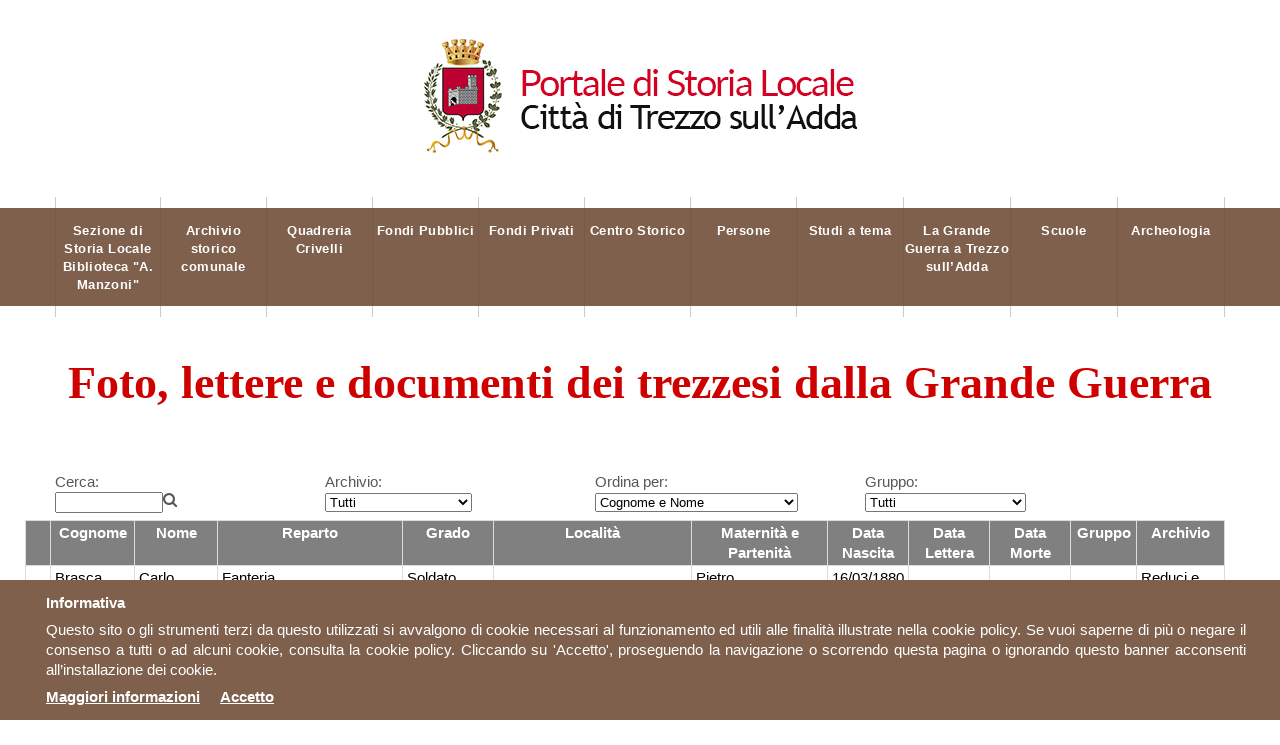

--- FILE ---
content_type: text/html; charset=utf-8
request_url: http://storialocale.comune.trezzosulladda.mi.it/la-grande-guerra?&sort=Surname,%20Name&page=4
body_size: 45505
content:


<!DOCTYPE html>

<html lang="it">
<head><meta charset="utf-8" /><meta name="format-detection" content="telephone=no" />
    <link rel="icon" href="/images/favicon.ico" type="image/x-icon">

    <link href="//maxcdn.bootstrapcdn.com/font-awesome/4.2.0/css/font-awesome.min.css" rel="stylesheet" /><link href="//fonts.googleapis.com/css?family=Ubuntu:300,400,500,700" rel="stylesheet" />

    <link rel="stylesheet" href="/css/grid.css">
    <link rel="stylesheet" href="/css/style.css">
    <link rel="stylesheet" href="/css/animate.css">

    <script src="/js/jquery.js"></script>
    <script src="/js/jquery-migrate-1.2.1.js"></script>
    <script src="/js/imagelightbox.js"></script>
    <script src="/js/imagelightbox.extensions.js"></script>

    <!--[if (gt IE 9)|!(IE)]><!-->
    <script src="/js/wow/wow.min.js"></script>
    <script>
        $(document).ready(function () {
            //----------------WOW ini-----------------
            if ($('html').hasClass('desktop')) {
                new WOW().init();
            }
            else { $('.wow').css('visibility', 'visible'); }
        });
    </script>
    <!--<![endif]-->

    <!--[if lt IE 8]>
     <div style=' clear: both; text-align:center; position: relative;'>
       <a href="http://windows.microsoft.com/en-US/internet-explorer/products/ie/home?ocid=ie6_countdown_bannercode">
         <img src="http://storage.ie6countdown.com/assets/100/images/banners/warning_bar_0000_us.jpg" border="0" height="42" width="820" alt="You are using an outdated browser. For a faster, safer browsing experience, upgrade for free today." />
      </a>
    </div>
  <![endif]-->

    <!--[if lt IE 9]>
    <script src="js/html5shiv.js"></script>
    <link rel="stylesheet" type="text/css" media="screen" href="css/ie.css" />
  <![endif]-->

    <title>
	Foto, lettere e documenti dei trezzesi dalla Grande Guerra
</title>


    <!--#region Favicon  -->
    <link rel="apple-touch-icon" sizes="57x57" href="/images/favicon/apple-touch-icon-57x57.png" />
    <link rel="apple-touch-icon" sizes="60x60" href="/images/favicon/apple-touch-icon-60x60.png" />
    <link rel="apple-touch-icon" sizes="72x72" href="/images/favicon/apple-touch-icon-72x72.png" />
    <link rel="apple-touch-icon" sizes="76x76" href="/images/favicon/apple-touch-icon-76x76.png" />
    <link rel="apple-touch-icon" sizes="114x114" href="/images/favicon/apple-touch-icon-114x114.png" />
    <link rel="apple-touch-icon" sizes="120x120" href="/images/favicon/apple-touch-icon-120x120.png" />
    <link rel="apple-touch-icon" sizes="144x144" href="/images/favicon/apple-touch-icon-144x144.png" />
    <link rel="apple-touch-icon" sizes="152x152" href="/images/favicon/apple-touch-icon-152x152.png" />
    <link rel="apple-touch-icon" sizes="180x180" href="/images/favicon/apple-touch-icon-180x180.png" />
    <link rel="icon" type="image/png" href="/images/favicon/favicon-32x32.png" sizes="32x32" />
    <link rel="icon" type="image/png" href="/images/favicon/android-chrome-192x192.png" sizes="192x192" />
    <link rel="icon" type="image/png" href="/images/favicon/favicon-96x96.png" sizes="96x96" />
    <link rel="icon" type="image/png" href="/images/favicon/favicon-16x16.png" sizes="16x16" />
    <link rel="manifest" href="/images/favicon/manifest.json" />
    <link rel="shortcut icon" href="/images/favicon/favicon.ico" />
    <meta name="msapplication-TileColor" content="#ffffff" />
    <meta name="msapplication-TileImage" content="/images/favicon/mstile-144x144.png" />
    <meta name="msapplication-config" content="/images/favicon/browserconfig.xml" />
    <meta name="theme-color" content="#ffffff" /><meta id="appleMeta" name="apple-mobile-web-app-title" content="Portale di Storia Locale | Città di Trezzo sull&#39;Adda" /><meta id="applicMeta" name="application-name" content="Portale di Storia Locale | Città di Trezzo sull&#39;Adda" />
    <!--#endregion -->

    <link href="css/custompages.css" rel="stylesheet" />
    <style>
        #imagelightbox-caption { display: block !important; color: #fff; top: 0; left: 0; z-index: 100001; }
        .myTable tr td { margin: 0; padding: 2px 4px; border: solid 1px #dcdcdc; }

        .myTable { width: 100%; }
        .myTable tr th, .myTable tr td { margin: 0; padding: 2px 4px; border: solid 1px #dcdcdc; color: #000; }
        .myTable tr th { background-color: #808080; color: #fff; font-weight: bold; }

        .filterDiv { margin: 7px 0; }

        tr:nth-child(even) { background-color: #eee; }
    </style>

<meta name="description" content="Foto, lettere e documenti dei trezzesi dalla Grande Guerra" /></head>
<body id="morti" class="lang-it">

    <form method="post" action="./la-grande-guerra?sort=Surname%2c+Name&amp;page=4" id="ctl01">
<div class="aspNetHidden">
<input type="hidden" name="__EVENTTARGET" id="__EVENTTARGET" value="" />
<input type="hidden" name="__EVENTARGUMENT" id="__EVENTARGUMENT" value="" />
<input type="hidden" name="__LASTFOCUS" id="__LASTFOCUS" value="" />
<input type="hidden" name="__VIEWSTATE" id="__VIEWSTATE" value="[base64]/vCW05E2MjERekn7cYg+BB0mrZPdOaARjlvpz//lLSRsmHr9S1widHgKy61gsI5ifzJiU/xpEpCHSuMvHDbJdR/rtVR1o8pPGcLZHhu/61ojNttQofAkv0coS37YOp/r2pAPPpLNCVpppLCU1NbtGHf7I2sI/2e3/[base64]/Peo9w84J52I+20J1X07aTU6+PplfO7XPrbFmQj9KU1nNpi7iSe2ofS6jxgefwngMXb+r/Ckb1ZnBO802hyz71o7Edq6/P172qeLQhdMzll40GAd4oJaBYDp6G09WZPS1ojlxqbmcciiX5EOhjjneLgECStrX5GnieF1/n9KBQyZWeHbbr7U5Y58Q2DZxL01SZJiH7DdLIzUOafdHh7Bz+j/+3ghsgN561EOg8SXd4OpRSfXNq7gIJgc6HETD9N+ld0MTo8avcjYU1QMnfZXpFhWkB4e5+e5q7X1pILg4VlG0OFKG83inyv7pU14OKMC5tuIarC3UIDmgKl/6+W4DHykUDt3E6wfOODBLo2DCpeZwM2eIOAgYjol99/[base64]/BYxauescKUwbmWPlaDeszxnh517M49PKWph1yZ7/ZD0FGnj9xNBOHfXQoIkbS8P3bxmyWLLbT05xMExCcFocy/Iaqk9+d/5pB+5AWdXCO0S6VMKJTIAShFzeaZpp39dmlJQUov6hTnIVCwbvtTNE35IOJj5CatG95fOsAkgl+/UKJEjvGrHPzQWJm0TX+gNuGWaiUHTC+cM7Ee48O10CjFh2rL03hLifTtufOAD2Z6ynBlP011bkHuSwqJcvDxq1qC+mmA7JpBssuQu8AIvYxalRlDE1AZrWqJBdfp+/4E2vW11qvmqY89JF4S4qMEWXTAo8C1Tb0rqf3Bck7OAgQjbSOjGqRdzzZse+myVsmD1WwYJuUnC5V0RhQvr8MoKQUoI0Ek0meUGv96lW2acL4pl4jm8ThDYSpCL/aIvLkaqzZh/KnGraXypwH9ariRPgxnkzDvLiVl/3bd/PbKFzb2UwdxwN3f2bh7901o7KodW6i8hmqG2EttCzV2JsV5OAXQSmPDGg2o3TNZ4BvPG8d8vzqUJZC0Mm9betaERXgqEwT3A0qadHuNCs4GMaZW/uMNzQi+SX3zrQXDrNGm74ZqOoT/TXwcIWNMDkjqE00YVvDPPQYoXNI/8Wd8KBsXiXoEMX479mlIlyvW9TftOgYPm7CAyPmpFC4qZ4jNTnX/4OjcOedkJduLZID+9eYbJT5aA5INLo+ZD4HdgDiPLu2WpCwrWmy5LbYkJPxsgZC0yzIqgIyPqCdmfO+EYuLgoZIZDJsWLfHjt8T8t0uILXpbeXWhuUkM3HcY3HA8Tm3/UlHLEby/d/BIWFImT7ryzDTec2fcCfcUBn6lZrAXjABwK69nfGYkaIy8JAQv1n1SSVbZ4Hlf6l9imHvq9fS/VJmeN2goHQmXsBCxEo4Nored7icTFsFN4G+23xZhBuyd3SgSj+4zEZfzSGyZhkfPITlx/9tv8d4Zx84+KI5pntg0VguDk4TA1f7/E2aniKNLnQVtKLIuRYd3ktfsgnkNg7weHS6du1a5zlrY6yfvSw3ho4UHAxblfICdvGynsCfqb7zbZF+o4p+BlX6pQdhNA2ClCAHoBtYu5cAU1gbtsP0WHRbe6gYlOQY+k2fulroGdwhGvdbLaX2kdXsCGTH1DePDXAb0rvgE1MMFwTHyiuc1GvGCEA9w/9O8PI1sKT/zgUzjT3m8GSX1c5xlfj9AKaGkeDYQj9LRfpzeANXv/3Iznrts9UlZZkA7hP0dwz7qmyU1mfTXVHjr6kPH15qt9kn81Z760h/OgdZ9dNY/W6CLhrlrX48BcH9+H7/xu9VQwOkmyw3I1ClDwxmGe4R7TEtqaSLuvgbIwWEEgMft8Vm50dilO+tXC18MAQc7d8nZw1MIyLzWeVzhodK4tlMoYoSIDJKKxIusMl31+3B7u58Kfm1Vxw7cRvuw7cr0VPdLFiznVhMSqoBrqiETILetfq/r1+4jc937SSQ5BDYI4j5H3dhGj6tyCwaHxCBMxQbHW7/aPTlO5rmyIAeMDJvaiBlnOcgLJ2DFj3xbrcdmQJ53omKnORcv834u/lP8bEuSISIbfmrvqKezkXxnGHvw6tLIgJTLzAaNhPx2w67DuVrfDm9urfK9Q3VYS3lwqymJzbYSQVrpEHYzzEHHDkErPPPi5Q9aZKXmZc6ScF1kqR/4cTSQSfPdoGq+ZNAUCt/a56m2kn0QaT+vK0naw4vd6EmwdjR0bajAejuY3TWnB7d4MfSQpum/92H12wKj0gXEwXbd78/jMGdR4IaxLcQETKfn33A7aRIVNbifvCA3poSQHHCM07u1W6SyvOokciSnNHFKYSPzh2xCo3b3yJaB8537Kt4S2UkLSSXuhVxpFSgjX//huWt/AVnI7J+monrs+5BxpesSD+HBZaLeYylqYYliSsuWtU1QpAhWA+MhS0hQ48gFYXD1lYTU7JP2Lndr5cuI9tqJMbGodOuNGK0qhJg2p/tUcNA3z+GZf7R85xJdg1rEXanFPAkQ5M9v1GGv9/S8ClquIJWSodYi2LMTF6Lnrz5VYnMSonfiJw1dfkatnGCf6a8xBzhYUEdClYBgTusgPoc/Dj/y3xDQyvU6NJi9FHW3R325QDDM56Ak1AnIP9OAWgHLtE0R5SRCPwE8WF/u/UkT7hLmyZ7qNjimW+c84u93RvlB3L0oL+0zYOFBRas7KFVXYp7BF+MSfm1OOPhFrXMgIi9DEnTGVV4LCwr4PWi/V1XDhChbtUz9h5quGg/jg0hR3/SfcHnFyoyK0dGIlLd54q2gYqdikzJ21/TUsmkJ+eNpSw6n6SuNxGENWnEk46Bayi3pO8FL+MamCFycMM0LZjL6avEfpnBeUyh8QN6CsxpAwJFb0MFB342KRO9/9xggOil4QiH1QXAzXSdLmYOlQ2hRS29k/hkzv1KemTkSSHrLi8cqmXoYg9Wd2KGmrzjhT5O57dN4jKy02eKm4kBQFgUVoZ3NLfAtwb/oAd/S5MqsZ1qn2SBQ8/dGN9nwTtEDx+LWZaKPwszi9lHvL90AIhfL3ZLnh9sPSkBhqy2CNZRDd4sAf73vS1hOfObzD5DW6U8KXleiffH8wSaAq2dLVssu1LESUo2jKYBPRxT5gJUya6Iyng8CkLbzQrZsW/4KVvQaOfWMxoB2MF77ek9dO5tfuyaj6cCm98VxVaBPK3IVPSnQPZSUTbsdBPqFiBEf7nIu2poXqmEkjpnH2ddZh55YHed0Onm4UgIBp1CjsFfDfcR6Han1ITeH/6c9BCxZsHem53JNwtomeNUbcgDjHJk6N2BCjpx/EWLmzrC9CyY67d+qAtvvps8WFRcClgVRcZ3ndRnAw2sasq1K57OWPVFSprpIcHIja0PsPC+ciegdAVp7UUAmTwT8Va8vXjFbwIlwjOiCgBck32E/MWjj8FzC2WqfEocbogXf9mBb5guKPcMaQ+d3rd9FSp4UXUEPIpyHJGelu5IX92Wd6Nd0jGBBetbZgTAbo1G+LyiKGuObnyY4SAyL/IkYh7y4YmVXL0xt4uFtjvb/[base64]/Z3onHbzENTUKor30/LRhnvKXHwHf8j+q8ACXgLP16XCalB8aLM6fM6X+v1taRfx7HFusIVEjB6a/qcFxVxcXEamPDSscUDpSAX/tWPZXieZ/udmELvRDhn+QTRBeuGl57qGsq/p699qFchCr2uDBhymqIuMPs3lvQsEWKB9filwKOjmNQT4DXrKjY/JYfyYYQWZypKkLeG/WshJJiOSQIReKXanh0bu5hsQC9edAVowhyYAvhCHrQIpQVZHMaJnJABV4OTq831UKfN9VGOF/+VQyR688iu8+r8MVqTsvGByI72LjD8aRisH//61Is33z69tyIf4eQ3qAkb7E+NA7H0uEv73SfZLwXTaqpcwaZanQsghRtk9VpM8TOh7ltLRHEczvaOHObXG4NihQVSI7aU3nxTqFy6mf/DjW3TsEfO4v6fXLd/15hjn8qUsbxFm2iJhwOfj+7Cr1gUweym4X/25MHXSau4RCkXgGsoeEv4/uqyoLqgmdHkeEfxW7Dsp7WAQAXpRmyUBXSG7ZuB6j8Qk4t+45QyZG6TiwPTwETTvIoRsQYFohw6AMKDlgqd0Lh9uSrDzRIM04OTovK4OIQCr/zXy9lcglTlFXCC6TwND7mvB1okf3DDMZkZe2QorK+2tZmdzYjcY66DuYG+s4+heVO8Q0m3kwWANJSGmN4y1yJCNNh00uuqf6QdZk1UzJjSJk5iZgfiyCl1lIQayoyOYpVW1GzSDJb9hVOhOGPWleQJNKhG5/5Wx9QEgrn+vXz9hszhuFQs7nOLuPK9W7Z/hCjIy/tzv+sRUFx4UgM58uSDHPW2uoHfpUd5qIJSq+3ZwvEr2l5VoelD9wxuNpWrruL4cy+hSWQbTg4wxTqE1qVIspXhiaktZsi8UXs8pdV6N6aeH/bq2i5IjW8HduUiTP8dRq11Iaow8xlAM9TiPfqlrM1T+a5FAolMsgneGf4IaNatry8pUSS5wW6o5G6Jt9Z5WNosLz9AtjyDaKxR+6PERNVH4AvNSSSFPeQPXGGhjEKwvJPIw48C9XPfVX1GlMPc4/U0MKGSUM4SaDqcp5mGZtfnNyzOM3wbNqOTq6XQ4EYi7sg8GPZGsobOZMw7ColN4GOubh5dJJzCSOFbVUJiLc/JDms6tEjIqYRqwdLMu1pcsnqsQZJCuQM3QjXZBoTDYOh0wKjpla8iGDT7jEFO4ed8cqFS1eCk3ea542w4D/jg6xPO7vO+uSZ6Y9vMCKeh/ABLH1TozvgwCUU2uL1LeffRLzn1B8MUqrVCHOqBCFzawfJwOIFz4sUVPBwkgGErccXnJlljaXGE6isqp6FG2cTuHK+qrJMAI6r7XF7pRVRwjDF1ruy6z4bgAacflwkRvnZjTsB+JzLHMmBpivUOseNfkmKcaj4qfd+iUPpf796vab6tcQ1NPR17EhhFAoaPtkDRBLf/0J6lo5A+gPo58VV2RKifrUQ4o8QjXAczGgN5SmM/deF4Yoy+JPgvkqWQl+IQofE2HHITf5i5I52pzQzDUUBVixlhTVN3cYgW950i/xhksglrT9UgCMXE1YQJ4dS7cUszazBLGtzILZRFcsud82WKC0cFHRYfxBFQYOZa/7Lg4UgY1ylZN7YbTsNtIwD+RD1CdJ3+Rh9xXQ+W6fvan4A4F1r91cB1wv7CNoBEN7XIuxRb2S39fWudVJxiZQP8VfWL6hPMLzUdkOIxU0rGW3LZ5XSlWasvz8cmd6urZYnJcSACMkrmz+GhwKzp/I0YATIhgmk+pTTzbNsAPEa+D8oWs/rWtFMwklMTLsBci/CbddiqYtvIk7bc/26F5Jvi1hrik9aSpe78Yzua9IRSDOblAN/IHWPHiBw4mjFsO2TIHJ8j60qXgt6CyksJzcyDT0HpjwjQfvlKFb7ZMZU1fCmnQf+2WKed6Cbrdfx9tv8qj+wAtYWx9uY3S5XR3V9pcr7+j13EryGRqvxi+nprdG1Ab2gMMVK9h16sFDRX5L4D3px0Bh3zco5P8HDN/aIZUGktXkAU+Ta67xGYpoPeiaZWG776cnuKIwN0N5Ru/WQCfvw1LQmB7kSEu0suct1nOyjnx/+XilVD257K7/vczVMg5Nvu+gCrKuXkEQu8iZsn4JHUq/WZSM+X3QozuP93ZEdqZ6u8o0jiYead8Nz8hKxSv5cZAJSTIvroBeMCKIiiUo4hCKoUpJYTWuBeAgiekAHsKJeanNr9bpQ/Y+Oqz1rK/KSCVp2zvNV4fTWDopHpjawFQ35574gdjBtrlVhEMW0uGinKQsuCMdQemTvJEOOGNOLwdRUVe2ECVo14h2zdxnBx1GsvJBwr09Y7CjmeMNcMPiAlsjee0piZf/[base64]/z8RebDQmbBsmYWFRgXm3Hjynh9b47Z/068ox2fub5O2qTiO/bL7KG31Ra2zRBSq8XHqQ7n+Vo+YTV1/s3SgeQI4VnLqF112th7i0euk8IG2j4f6+4OkDIMlXwXdBRG4hvTfwmkBYQKC3HzhcMK4O89PwdOKbTVysuX5XYG29p/rqOfWnd1/5Df2UhcNQ2ZnbCM9QDuh5mlfdao0Pz90R+PvsHFDDjKP5D338F5/SK41DkcZTtrndTA7DURLAWIwiNPg725opEhCwZ9ZTZohnTRodp8QYLXj9gh2C9KhMuPmEPPe68Hjei0AlnmFARTQgyhws73FyPWmKI+zXMvZQRo/XOkG9O0iMapF9c1a4bvh0KlGnWWTBCtxZajhyEZMeOl3MVGkBj1sbqEz4eBMY5gbECK6OO/R4Jfx2Fknpwj+lX7g8GMoNIIMFn2He3Mo1LEckSztZL7ABFgOgGWtBLEpNrn8XhV1QMJz6qXkJOMQQFfuayvto9xbVMCl27GihagH4mquv9y31Pg264m/pYZC8PcTnUr/23P5E/U+UxLGZBpqJWX2GP1YHumKwnA65uClCDRnMnwbuTEkhkPDOCjjCdzcXlYGUL/jONXRuvLmkOiojm2sWhFG97iyBC/ZFQbVPbr804ceaActPZ/sD/0uP048nEO7a39x99S+yGbloSyrit4A1AdOKbf1MOFTBMUSAsTPTyfKYvnQWQ/yz6W2tMrF9aBXkUDCEXN1j40uZvhEbCphtcaz0UjyKMJFVTyhFwKM+1Q0ibx4Gl0J/fAPEna4rElKub4yKHo+egYCF4C5on8Ve0eynQy2J5/Qg9CghG+NSV4tYBqOay1QNKJJj5eNrk+QqHyNT8nArxK/UZ8zNjbQ6NPKe6U/[base64]/kqhF58k5lqZuDfajpxcUujy+yLJlr/baMzQ8zWaIDNRV13lflfqTA1MInSaoru4CXK1Y9FPqnop3D5eCa8NS26uBsI5aLxIYapD4UvVnPh6MoyFuL6DNIGWbrTTnaqtyO/Xq35zB/RWlSQxCmHB15Q/c3dPDSwCE0eViQAN5XcayKXww5Mr34l/S3bmGgLkx1f60nf9rTYlRxxFKx+W3INaQGAJFHol/gAjcNtYclkldlGneV1i85kOTwldSZD87+PKyRa9b1Bsn/[base64]/uQ4CJ/oBYhWShf5FDdU2ugNMwd/16LeHaruk8PeuqtB+VRIqtKyz8n/7+dKTg/MAdyZGrAc4E7PvpHd2G0QVicTjelf14yul/rlf0TNVQgzWeIfBDtC6IsbHQFp8CHpZ1KCiaoHtqnc064DsWghgx+80uKNr1awiOc9IKqgpQF/1VWBWK1OLsYzOvTUobTfrtcAy3Q1TtWDkILc/S8AJpvTYFa8bTDPGFs3MZ/aW71I/1gSYfYcJY6Uk4uV5Pyjw3EQq5szb6rqQyTx4UDW3AOiUgL/TCQWy9kvlNUPVvSLeHkykrt+S+qB9VZuOQlgvkfNR6IQBBf2+yfdfzRIPa5YrU6YZZluaPB/e4oCkvvlQYreONG3bAe/e5CJZ/Z7vrFa2y7DIaOqMpLIEoUmhksmJrBMqjw4PZGcaHyYL8TTim/YFlNzM04aJMtHTVKGai7lksn0ubQrZZG2sX3+9bRKdvYuNp5t3lVtLu0PrX5vw2H1zwidbA8UnRxoL160ddMVB8f3QE89adKoJ28mNZUymmpnN/nsJz4w1xhoMaUALNzv/Ra0OdZHte5aE0vUu5S+mgxz9qWIkk4VIvbrTjza1G/NlxOpk1k41+eJECoMX3cAwU/1UMuMNsoT4f4dY9JoZL/5ZltK8iw3lYceROi++pzBPUEPE1fwlMdHRS/DdQuqUU7mvIanlNS7HDoq4hZivM0Tg2VDz1gVmmqJs/0v9IVmfkC8ucHWGDYElE18BDunXZoFqypUbY33CrZcYYDQFhxYGUVRoNy0O/3/EgJwqJ0tab0x+3rtf2sxHSoOci7za6p0FxwYXL2cjTb5qzqjQI+DC4J30AjtnwsFHQSYnp3IOBAS+4q4HFSGqeK+MGakvIBrSnnERK53X23aVS2RXJrEfSBauQiC20Hqa/cWL1QZXfQoFbtGPNZDqeBa4gfJchCEdqxcEsHumu8PZ3zfyWNwyBXZrEU5rIXhi7OadN6HdPQcXMTCW4eNHRIJiCaR7+f+AWeu1bLynKVN/g1sErIRZgyW3ZK6eod6iUmrGaPs6ZvQ4hlBFcS848L40vUPRCWgI6hpX77C/BB8lsbdp1iuexAYUfDi+22B1MkfiVTChWd11IwlCnm0wmkDQK8lnTwbwwMIa47gnTh1axeFbAnns+rTI8rdQJjVFY/q7XHCvvh0O300aPaIC7VLkPhRhUP9XlLgGgh+Tm9f6DLqDNgcjqLF32RRysm+9QyncO+8T3YUfKCS3pPHaP4+7UjSQo0wfS4WFOhJSBSzw6B2OgpnUU8GbIBdMXuuuLnZcZPwPMyoIIqcdm1Aczb1jLy0pZIGUUBdwsiGrf4IGmH/xu9re4q5HFRlifVYPY+3fJzGDALtxp8FPNLCauQvSVm0g1IQUA0h+wP93oSuf7CZdGDRZ0tNJwRC4V5hlKCstu50INPBL9VgfnWZiybuF7rmWqAN2kMkH+S6P3ftCPOicRL4eY0/jR5rA85wT0MspxHlmWxxySyVvdTOT9D3M3BUIkD+4UpZQ+JhmDxC1bOP0gBD5jikxTC+D+v1/HVhkWMD6eQ1CvI4VbmhgdZxi/kdVRPScZAzM0IaOAbjsb1n6hUQ4D28embZigJnXHkqWEopPvsW3y12kc9cBWkDaic1pbYCdthFT3jw/yiAa9p2bjtoUWR0qzsDKPwBaVgkP7TQklKtPau+U9rBSuQToJPj+7LJYxm2hVsKO0TuPEGSkB8qChKGWcxkp3ddHouSA7pGVqLBdKCWFhDgzi0wBPXxc9Stzij4+noRYRBDYTG4Y3HWOdveQo4LS3xNumLslW6jPyjOCpv3MwM/EsCYCeicWb9Ppo96K2I3Er+fwUbjL+qs/nJg3XY/gfHvv92Ch4kItA225L6VFjUzwjHW/cCIfpLG8cm6iNUElpGkvHJjOe9gsSqZfHRglMV5JsAEOqN8+tOOx06lWtohDZ3LK5nxpdIoh/1dsvGlbIHTknaZkWPn6lghyzEbCA8PnWKC3VtLBnvxpouBDdN5b/nrEBUwtPmxtw+B/zJqzLFZ9vzXY6nSMdFmafm4NHY6sss/6f4nuKVDIXrV6AK9GGMhKHR+pmyGWtq4rTys/XxussS62hRs7P/wXsuti8HhFLF7pjBZEp4kmSG+imCWI5BwVvBzrTjpEl/df14TPQaA/I7ufRC1deOj5Ejmgfor2sUDCf9pFmtNwFKJoWfVx2UuoEMxZg0ZctGPg/25qBxPhwKMv4FFoKfm9M+wVGHX+a+EWlmfO0HQyt5UJvZoKeXTx1wGIxDxoGznvCZ8qSYKWPOLGp5hJeeLPWMhh+WliVeHPoe4zTVt2k7P6l5rZ/553Whb0CHlwlKq8ps3wBJBD73hqAt/xL9n9QmgXtlTvNHBMsy5KvIeKZpppZVnMqqvOYs5VD/3yBFyoQVo6gii385kzNkrrR9E2YrxxduvyuaMl0V1oAkbom026HzJ9MmSugP30R7SyG6A2Q/GHKJoRLqMG6Xq1wZg4xWOkcK7dGc+eUrGAFl+8t3c+jocVSdyhKNGHjNj7z3JOZzSndcjfqnP57W+vyB85V7zLS5o4WYz0CALENPa0VD1NjydLCbIywlFgWt6q080L/tCjsPjctqLwGlqy4yGF7wEMoTDZZuJ4ler3yrG1wxLWc5MxUC0lMH/[base64]/f+CDQz3RjQrH8jkpwqwYk06Qs7WqUsxZe/7hFaezIKg6GgLjDhtkuQNFQDVK552BgwuWJW/oA14lPp/RRhj5xqLe52rSsfEDIbyq4wpOol/[base64]/Gl25XcPGrUpGZOzP01dfVUPG9eNmJ6cHl0vKbH6miwTiSWtyKhStKUY794q3JcJREUPTHtc2zf9geCjZBOFRg85osJEdAUkYjZbVjy4YD1uaFytkCV0Ynk0/+3TZt5MAtNUvPuyh6FTQjaSZRbm+MdXaeKJJdtmjeOhVhSSjARPtMcQColDaOvLs9PjJgyUeLayg+bbJO0nqms+r3dH52m81Q2sb42D+vGKW+x0dLDzql31jmegWQ3Hjzzga6mre1U5IoKS8jCtEbjAAhNspjpKXurgw8U3Bh4UNSw/P2LYEAiwXHOC5pNGABFsaqmI+8/YCi9tDKTrmuVGjzOESi1GzXzJfF6kYjY/cmbh2EjQM/6rMyudS5U6YnlrCN5q5wzmfWTQK42WTS8YikXxoQ8STXqumwJ/1AsRgUV73TD4DTH6YDFEOGiTbFyQ7avTHuiM9zih22as67s5mlnE+1YU8UFfq0f0judKyn+Fs15KuL4AkhBmxD02Io7v6o2VqOVjzlPlD7aPpl6VhNMmwjMFA4+t3wNt2CPVnM6Uh232uVMXXo8xUiKEyqrNONqkJNPz8smHVyajZdlnQMp8F6JtlMPj/XRfTwzrXsVPXrALsWmH/VOacQmyz6yvbWtuOYtzRtRzCgbsHZajaz7OOCgRVYs/+e6+8BE3y1/mwxNDJ2UF0P3U91UITLMt5CzNTTE8suikxE1vSkjD/TSi8+DxprKZankMmBpMXIzgzov0df7es1WfZ/E5tFR8SIMkrxioxAJQ91gitJcx1TqcXdB2zHsbnfpNIxyD9C82JZVhitOzSrzNd3CCIbVh9LJ3idMKvxtqtjeX0jV2fkIx6S8UXcP2bfcE81sf7GHMUt/boch1Nmf/h8vUTZyK0bmrXEC589E27wTFbw4fOidqHPYLkbFhaKARK7+PYc14QhMVl/COiJ5D2HFpy60NAdP9GgajpPLKnP4VoCIXz2zCfexnDvmheIQpVzTtiqzjX0rtf4o27idnXmMV4QZYjvomZ8HAwmVmZiEaDq4qS0N9LZTDAqtQHHYFfCiCu6YICrK3t3MlsQy5mQLo+cXjQ5hPBV/KzmPWWNIDOoQBU2e7gS7Rj1qym/t9SI8vovss+ZmP7SJO/q2Ysx/RpFmKQqb8ZcrmDn8I0FoDoC8tzhA3DVlSVowH4PdB6TNFvzuYWy3hZOGpn1fv731ug0/ztKmFNTVKNIsVnAIc6Jty91LdORxoWQE0NgDMYoUjs2r5k56vnDNtmnv94FtanU+B/rjz6IvJO6tO06sMAq5OkDySPMJqwzgqInikEX6jPPSa2O1QFyhy310WjzSefCk4OQjJm3E6DbD9x3xME4+7Yq00BNG4BQ4PD3nOQwSdmh/sUjz6QrXe5biqCg+7aKzFeqcg3DQSwAwRjRl2gtsGw/3nG681iFcJO1UelPd65L6vMcC9ZX5fi3f4vKbjAUm0+jhqBU+pF5yGYr2Pm/9rPVQCyLQ+KCBHbTeQDY1nmEnwzx0SVNnwRg5+4xYQwo8VGKkX/K6jYhhvxCs0xSvdasIsfjzUHvYwll4MpMcPvg6Snx+eVz9BZzZnpxn87sEJcWV8F+Gh5PEW0hdlVy8OOMTx1EvRbRE1+EyZaGisb5wsJnfDMe5849Q6XrbHqaC7pg7DVCahVL0Ecn0CuI+stot9ICtCnDWQpvSeJROhNu2B8j0XLdTElGkNr47Q/aB9Xx46UW6hAjm34CNPNFATnldNCPMF/Mtlg8vkQqRVcESsKEtoV/mJsU4WILKu/k/TX2ydHsubozlDNE8i/XQCNkoWtin+gN/5ljmqnxBMztREQAZT4CtxSJ98kXwi1Hf5MBlsvECBV9akYVdN6CED4zj624CKPEfUiCm5dxA8xK1lZChnN/ayCYdZAyN/2309ApDCQnaZeR/rOUD5YuFgQj5FuLmrEngAFU2JHiEGJyMAf+J9L6Rn+oPsLeFx8diKDUd3jPpbmAliX+a2giK6ZIVvRXqJ3fVR5ICrP0d+D8u623dOS4UUCr7QvjFWACU/DZeoN0d2lurVdphz/QEaEayIZmdUg1sgvr8Oa8T9rNZDr9mueG9UO5p7xlkRBBtYNdEkbFBNWS71HU5+qbEA64eoa5FHT5O/V1rmNQq7zx1QX/b7oV614j3McOSUHpWqP1rAqXORAQskvc7FvBJ9XIhfCk1kpCDERJkFLR2SiyiyjVuJjNlxaAjUPgdue+argXYR93QYZO1bpSHUn/15guji5jpStqlz4URZ/bylXWuWP05rYYeOOplCUQErqcoNhmYm8oMpVeg1o2LazCD364/dPRp90NrWLzw021TX/E/3xtEP5fjkouLu/Zy8PmGZ8VlJllqenABhPKf/Fe053/EZMaWS4R0cSONkPQ8uMm8epm2gYxmxnCj5b1p9t2sHSBQQ5Ldv2atULwhtuAQKk6lbrsbDpT3E3R7gHTuqii+iq2YeoA0KC2JG9/+uNpp7qWq0qYrs5PktM1LKrKGu+YwCr4JQNF2qbbTqjuXoCSv5rTwKWWiRTpbRxpqgzKWU2xCwEJBOmC8Zv3K4ffV+mS4X2ltxOHG6xCtFQDUmK78IL7SKsQ6M3BYaFg6QAfUx4E7HgAnGqVCQnBjNFeOVK8xwzX4rRCQ/mjOns3/0eXkngH/4w3aPUcom3PYzQUktP+5/cofdj1OZ8vKkVaN58oiZO7cN24zbdVbMazd53riyS/mKkzMMDF8kyVRhloSrRvIEslkglh8yT+2CoCHGavn0j+I90BLOU6yNVjkgDkHpK0bj+xPivSoqqVpBrHE3hhVolmJxUoMdfS61BRbe3IoxKHGTQ1LmR5uOe26rd37du4BF1Lji//K9J9DDlURYAg2Fw+6UbFwoYrEVvxq+ALGZOGlnLrIJqw85VrHVU2u+VJ39p58a2ceAZ1YSAmxFSw1BpgqObZ60PKzGP0g6nUgltZux6S5o18I8QUKFK8Hwx75tXOp+/g1DCCoUhvrmPayO5lHgcguGUahyHBT/UbMmCmZ6lKc90qwzwYOa7NdG79Cs5sPhTB78GVXeRPieX6Hmg9f5y6qpwwsAY7Mde1tWYYr9TyXJL2g4oaOtVMREaOVoYwZpNQOH2XVRzwMR/5lplH9O3Cdc1NaYsRuo6L+fVQf3hc1d9qqL1TPRk0W5p3PzA3P5SpJxyGhOIl4oLn2L9LTqRCfdfdTrzhvxPhPKdmWfPVHh7h2xue6Xk3n4StBo403kXTo8Z8Y/MtwFyARUVOsqVpNx9+h3CG4RIt+cGlsJOFFXfvVH7n/EBPZsBBHaiLP5UrJ2YpDdB2jUwqpHxlEPh0t0h/JLA3IIuZKimp/q45vRq0zo84a/tPvfWOkzc8TjPz7f6F6ekvmZjCHF5nWky401yO02jQiZwQ4oub3BTtkvtwUy5F/Rib5e+U8nhnoiC4MUWEDBUK8WRsVAEvyvhwtiwcsV/IqXCtt6g07o9dRWmnSn3lNDz4OHFyjIu2Da9023h930Ijwng1iy7nzChEzR/aukPMpY5rmbB9tMWELAP+ja70FRgfukmeNZ/7APuECFiXqmrlnnOjZMobnsD4Kk0MF+OsZLMeUy2ZWJmP/OuigJnUNp27+/c6OK1Y4JEt2Kh2WvVV5WngaGQoDoY2t/xE7T5Z8/uUBfvaInxlVOzLbAYQi+daABuh+M9E2y9QS1DZQKCUy7q+9I43+l4f/gCOvCKqNQPkCNnmHRYl+aeF2Zeu+ykK7nftR44XIrjGax79+4lTmMa906U3KjLBMlGwPIU7KCPGqXoRhofvUwbmOo93KT/FAgvrGHwBmjzTHzmbVk9pK4ON5D9zrOhMHcQPL9rNWt01hNKPL88SSKpDe28xkRl/EtuuDiUV2F/Ps1729A3gAycGVigZG6IrTLOzlnkcx/wJv5/i4vE79q/oiQPylqVAUuEtBwfoxhP6iDtKgRFlcfCJfPb6Z7EF3m4iweDYYUWeTUVYwM9Oieumx3f7Bb0oTR2A2/[base64]/yqq1ugm4TfdLUQ9xx8wzKxiCZ4f5m26thqlfJgCKYQSp51hUfJ+v2ICcIWOj1rhKA+70ZnX9qRO4dt3VxISNiJFkTbDekElpk5PL4NPBVyh6cGqyscWJ6ilt7vTLVoDPqlL/RkVjgajf3uk3ijB2Nw3iM2Gl7958A49nX1fpZwCBf++UA7gdDbromL+c67XK3We4R40c0m02FAXGLraa8Om3pM6B7z/QAMrVG/UM6bO/K1c50Kb0MAUQ6slR9WKSanc8CoGMux4gslrXTqvi8OvzLqLgvwcJ5wA1gE6Drf8a7wh4Qj5dpXpV+n7Wm6yWzl68Ju9AnwV/+gvP/i1CbPY0YOqWtV5dyYsbZoa5VovRyoiYkEzLn0E5WlpBGaoQHHaJpWJJIfbLwIO3Nx2kQ6NxSgvVjGnth0qpg1VTxISrIvcx3cFBJBufxabxc4O+Kzo/tZ7rtxnfJGnFrEQSquEFpSnu0DaIVEyKG+Bf3lSccfk9e4T4H2yKf+4tbrYkJP+kS9+q/p/rmiB82ELb9eFLR5ypfIUebsBsSkJ0OKAeYSn7ls752vrVIIC022ZpIqwVFqbJqez79RZQrHIqGmmUwB6xn9B1AKs/xw5tcECBFzD03fSlHT/JL67iXMyo4YM+zcH6rh59N+mMoeSWhsPzDBwOyL3KdtIneqGOxZRCU5CRLeN6fwPpK07al8dbfgaINU++IJwzLqaC88HA5qDULB7o+LbAbTzZkM5ahlOMeE1738oxQwo5VWuDkWpo+r1UqMXdDWSmEo0wURMqthquZzVIWQV3/u3TmChuchHnnl0aox8N9hVgwtYPgrwawGDjMHIruhEw2aYMW++aSZiTBIrIp1QS6HpkE9JGvt5iHN6yiaka/48yxNZC+jLvGlZNEKpVGrxPKJrn366qx4GmBbyf/PvIV4bdv6TWu3fzd3kQekQdvIqa6fLgi9qhFyrWJntkW7KJP1cY3/7EqN13I7qRqnKaE2ALujugPtYf0ZIuyzJq8zKD9NH4wJ3hjuSTRR5rkzlftoDshI3mFWUQqjJK3jH5o+AKWzzJu7hahPcXrf5zcpmsLVTFRDfipOhpZ8iP1+LnICB/WZr7o1HLbv/KIAk9QSIGhnFQb/Bf4EbpYj4PBos1p74V1h6eNmREgZDIxK4Z+Mc34n9WDcIzKe9LkLEde8TDyk2IR1zbSzJjk00ONwoEc3ZyFHCJuWK4tEG1vR1lRs8H4TiLA3rO6V/16LhIfNXnWKpNPMyTpPE4Ew2nbhE7lW/m9ErXkSLyClre9Szzf7LrWrWDc0Tw8nhiz622gUWqOOvoVz6EE/C+4tijvA7B7E7GrQVAmd6+ID7+nCHYRB3hJXiWlzsr8u5JQh2gI7cMAqc5sjod9r7hAM5/nZZtOKEFSOq0OckhC+QWoCROPBbX6ZDlhvcHBcnexkMZfleuVjYgjJ+kCIZ6SR66xH/BqzTP/Mps9XIPv7ghKbedt85+1YxOPwqyC6+xzTKU9jWMVBJsVIsuFSwNAb9npEkbGjYhEj0cL0i9AC92egVnWQJTy9VguyuVNcjQFLBN8YOQZ9TwaKL0+mmhO7XpAhaD1sBrRR32bKxJgPa4a54xQOY4FZMsEjwTLDVvhbpTD4MhbxGaKSsy/jlFMMlmnU6RqgphLRyqMaZbkOJEkJnGnsF8654o1HoHRHwnRG5LxhNlFj6vkihDrMYjZYEQ4ElO7HB8CHfgSDyfloOUR4oKYE///pJoKApCg9tB+j01jVeOBPRdC/WnXXdOuUWSjhyYH1bOzKU/GoJXjgYUSxFDyD2ojPIt2U+9zsHcY24iz1lhZ4bUNqy4xx2vnlEejLuR5wCeB51RAoisdQk3mk0MykkxrdpTgWhK+IxgKuDLeOWV321RVMNst54AYJkLQKUPm2nspFKrZ7ii1mkpCqwsN6kf/K5NCXTBpC0K6ABqyAwxuvJ+Z+kP2W17TQkrYNfbQJ1Ar3IC3OZDVkL5iYq8JFL6Tc2tybfTJAiCycQQb3aSrfXsOZzy7UlPzW8tSuAPKwlvy1lTsvrRWZ0skeIJyHpaoHX9n79NIMVfmJu+rrtIyUIq4kf2awtejrChBRj0fwUfSj49X66z4VLFF+/56xEWWVX2k2dOmT2mE5hLLs725p3TvfPwPvsp2zr3snYeC6XR0MTW1H4rP5ZtndSGXcTQcY/9zWEGtcttThdckKDr6kIqY7wxlWAZ9snJDpM6jCP59Y7biSyZrrR9JIoE4GraEgASu7JfK+B3ctY375Q79zb6lTTRhS5i1SAKcud2j74sxF5vst6lB/9O+8KKjSM5W5SYTp5AtLVE8YFasur8yPqm1ifxPV3eq8WwY5jeDP30iA3omsp7bMr6YjGeXzbgzo8VyMjoZVrdh/mq9G0E+vQfpKlxewjXYcowN3I3/cKQkWiouyrnaF626A7/QYNkJiQrmJ3RO3bMhhB1gmFGVdXhTw0scqhrMuxN/tCoKFmBlFqGdL5CaIp+4QrIc7e7XlqJGhWVpin78Rfzd8GfzVfBtS4YRFiw8vZ8+p7Ive+uuSjqXFpOBwaTw4gvz+dIbSNUkMtI8j+7nbEObitrQHcbJwgVGN2buU52afA/FT/mCwuTMphnkGcrchPLv4kv+HlfDMB2+xSqApfh/1RAX5aJWwq7uGfGacoGpvCXWu6NRKHLSD7raV2tewwP5uhCBHApn6gin++x3G9cwiGqy+MROSA+U5pFlInBzWkmzp+C02vvukR2QDwuOoXG7AG2qAAaSXJcQG7hNjA/JDwShfPB0LSx3nXvxujCQm9HnpLaTj+Eqkh7CoAhnSy9kadXR+n/[base64]/evSttlgaf1L07bcoIQOCV65nMMPuC8G6N9PMYE4kcTL70iw7DKF2cPR4RauO162+ROSdfA2leduImvkAqgsL+DVAZtvemVdal+JxM46gDjhjMDFAsjWtbCbcXWTF0PDDyA0K0Zsl4y2JeRsmFo8Gmhzdhu3bM3x6XkRgpfHWdt/2CAZXdiNfMw814QS+D4zaiz0VUkVAKbZYxISMlPe/lRoL7V6E09vJ3esv7oJK5zYFlHHgjvwOpTMUbCLmw0ie+FjIxPXimPiS2gXSp6CeadNL460mS75nBZ7xeW/jf3xOdJckdINwj7eUFQ0mA4l8XsqKH/jdklALHy82IH+S/1mP1UkK6EQW7S5xn/IimDE3KoGc/p4Qet4hBUni6Frila83aGTWmKCKML2qjHGC0SufLiVnk7h46WXo8jOnUH8uGJ7agv5d51hlTRaL4ROpXOPz9NaL4aYdM4/fNPcDDGYmAK4UPNtk38J31kmjpsAr58nmOuWySQnfBsPWyBl0q6mgg8CKKipGBD3KQ8KuGwO9qQlFcUa0ORTQZQ8T8Yu70PzRn0Ks//1Wb31gntxH+8F+VsMPd8SDYWEEF9nFmi6eEGH/cWlB0Q7zTKA0gpYM8Hw7VijTydSqf5x++bSi5NALIJz7r+hSsQAkA73R/G4XRgSi/85ihwVyPORgPY/q4wSYl17EdMotxlu6jgiYiZEmo890FiQKoOxYxVMIAL4igRL+l4GtztFCqSKzCX6+dJYzEJnmyC+nEOqwa4rRnDr0TZ2r0YbeHhxcW4Y5+2B7T1dn9b15NxgV3c1ffr0SJlVeWcnlNT4eT/Z3aDlbNZfex0EQKGaV9f9d8fJojZ5zaY8FzDqJiGcPdc7m4TIjB6QjZlQv/MosnKpocaa9ynANI8PJUG1LeNLbLCrLo7wV/l5qCsGDeonESoDHhhFKbjW4qLlbNslTWPgqn199UvUrnYkRhlTti9LjS2XPJz6IGG5ZiOI0zWiToMz23PQK9OdE/hfgQ6FU1fg7C+oyvSqVjIG74cO8gWr+EyAWQYels6IwGhPgertJ2Xr3LVSRn6CLnsZ6CntbC0Bhj0FxSyi86NdBiYvhngq0lzQwSQCbkSafNWqo4Je6RXrFOqhEcft797BVFctQsONWs2Fyhlzlm6tSQdP1wFK4rVdWQNEFt/2JVIR64JMQDF5J2Z9+ns3H6GjF4KbzF2u4ZXdYgruI4sBekhjratZQ5YgM7LAwxzHYSpxWbL7N+ACRtF2kK0KUt0Zjf6A0skw8Ye7Wz8aV0R3RmAojchAD5YVQvSd/NgycJRPoXPocYeoFWLu2wZJ2M81m0fhtS/CNNdA2f8TLX54sJXzasyvq3pRN4lV/A6dnPKzId/TxVw7QbMQFktOYUzLb4fAzuxrYSl0qOIBepJK5VIl7dPXD6uUCiSmHpbfuGAlfRQ/fCIgeXq74bqkaXYx67Kn8ycum3Xip2M9Q/nProjD70ouJtAOfV/Eq7iUkd0z5V6j9YunnjwCdo0IIfJ6oHV5pWcK6SwtwwD/Qc1WicFA23w6jRFwGTBu4bvzsOo8atayyzAbY+0p71h/UEklu4PjC59nUCC7eIMi1Eys7o14+V2hvcuc73SHLCiZtaS3QMBiB4hakGZ6wnFVDCpmQHWLintEneJH0jfDBu0nEai0Jj4eZRzpxSznedYR2ZbvPrqo2BafmdHyI74jbVetHHFEBktz+yTE9FJvli1wm8zuSKMdYRMJPhbvqTQMYwQrWNu/CrV5+x7cBw5ttsNuQDojXk6waATbfR1Pr5+QZVvEEj/M2C8dFRJ4hosUCNy5CTaLVxlGytMTUYKLS2YzWO9XlHW+PBG66tBHUx0sb4MWzZL540iwmK+QXhxtWjQjiUwKK16BWCFH3tax38y3jodVuAb6qSQ0JmQyI25JXeCWAEwTIeG94YjSuQ27UAdl7vo9hSB3v63ed1wtntKyfk8/5YwXeO8xmvcoV9RYd0osqyhFE7UyV7ckkz2kJ5tEHeCHTnv8G6o7qz6YnJMo7yKJZ5WwH1G8Srly8EDQRMNH2uQvfPSU6bJMGRU+729+lY9SmTRyi1gXgIwFb0BrjtW2L5WuFcsMvm3j28eFShkYmI2oSSv+Jjo4y7kv4zLT2sfCoR2ShJNsU4fXvZ3WL9pfr7L/DHmOGcS/bDRCCyqpOMWrsw0yGz5aYkpKsgrxwNYs0uA85rkUglI2yI/Bt4lRURsvpmyST3d6nw0QAmZF+kENVhvbEvw0wS+RQvf0ZzI8W8sUw7Lm1WQ6nQqovr7vnTAVQ+BNl7D5r0QTKfinN8gboV2MsDepfRtKolkQXKhjUXH5PHwnSgarLFumZR47ZNaXg0Qqal5waxdfHu3u8qzHq6agdTc9enmvO4N6nJNk8rqN/HUUkcn/2aS3VUYnHkPbpJekBc8eS5T6BiCdsuWExkNeeh3ndkecTI7PU2yOmsNteAsaDV/jMLtWLoJHbHUZSEvJIOZcugGpTa+ZomY/NYAnbo8fZos/WzDeXy5LLC6z8miq6yVKGRbC1hbHwkjylXp9kyOjtTepM78YMYcGymUfzPJ0nt2yEqIM/hpBILSeIl3zhcPryUqZQFPBHqkBbO3q61T1xnLAeQDbfHs7ClQVKLip/[base64]/GbCHkCUDsjm6uybi+YuyS3fNyIPmhT4k0vayAalxMWorzsZ7wa8/gJRk4388d44HZmyZl2gxDMMjef3lRkOceu5awlJQ0jY4KaMFQPQUz7GxO6K0xZnXe3LQ0rVKrUnQRgsbJF8gDbsl0KGZj4hw/1BPMtMikGi9akjqSq8TZBYM6eJxetmMU3bDFZs0Nt34cc0Ljp1m1ieWJfRiPnYdOyooTmoytrWUYsAVWBVt6J/NBD1Q3pNhN43a4fgezEsojRaR67UFtSQfSrMjE0o+ApZ8eMTzyXY7CXhnykvoUoadxjFfINspaiq2eWZGl6GBnniEMkFpxALmJRXo5KkBQmnDFXZvaYMMtj3egIjKgNHdfb5DyistCSKW2BSFKgyGQDmJUl9eJM3qOO/wjutKwW1MlGsEu3kx1EkKHVx5jejESNqsJXUoRNTc02AwAusAeEIWPR1GxQdZS+jFyPNn7fKUnLZYa0qBoyqtfmeRdu/dyb4QKo3QiU33uEOpRhBBQZSa65EwQH7nv6NJkhqC1OtsqtRKy3DYHKmCyA6Sy26dhj/+uWgBX/XQYXlpPHoI69/CvEQyj6H4vDI+QSwzJ+yYof+tgKqWBYhWoVSI+tfLEJWHpt3PgiBYSenDnFYb3QQRE3L9780Qk+xjeahdX3ZJBmvp2MMbbmnULCrR8xvHwDs+nyxNUfMjas1WxRWe/YKVqVFqgRr4w0zO4hRhFN3wP/IekkNsJoJcDcjSNz3M39LuNeHgUI7SmYS6RX86VUfmp0K90xOeoo+8eVPRiQLYgZ8e3BRGqyqp2uDCCXXW/fEfIq+9ZnpJvovYx9I38haxFS1GqsR9jf5cNXe9yjhhi+iUkTIKsQpvcGFV3aiSFOxUU0HwVPmIeRTEmUThD3Zmfmh2I5FPeSC6R1UcE014g9BZ7NhD/Zbeits/EhSZ2ClxS0N1SC5c70WSQX2gyBn75MYe1SrwtAereqy2on0weP+wScYR8WWi6r6xQaxItu7BZY8T8qK1spSTWHlXSEo6G9H/y+u+0Kvjh6hW7e0m5YQRPnXT4tKeSHW1kEq1oiWup1V0bbDanNPT779cxX0k/cNorshOh3dXFPG1B4L36wDFklZJ0l0Y5I0UyFoWO9l8tKRnhHUMszf4ofRsmClNRDttRPRAY0uLUJAr3zvbSSekpUqDM/EMv5ZUv8SXxbG8gFFjGlbxpjS1eDOfMxE1LklbFpyreCJ8+zPvlvV9yf5oIN7f/8zyLkmvfShKZSaZK4K9Hc1y7EYJYyRUw5FuMTlb3QBGVorHbYga29iE4i5eTtAEYVvt3nCOC/qV7rnj63Nvo2AW53XnYwqzJOwXZysNGL5KNH+IhMzagtcPr6PJIawSTBq58CzPYbac1tQXaN7H8pbzJoXkH/hVJsLWdxjlOjHldJ5dHdXVcYQS3qTC9WzHShSRscykyeVcaQDmBdntFPNIcWF3CQo21G3DxZZ43mNYvDVTbZ1kZumzZPkJ+8oFwd8Rylzm7/C2RhA6bvnYa56MwM2CsBE/laLySgsQPMMO3UoAAMm0GNr5cD6IwfXtcdit3din3IXmEFTY+zobwiO+Zq8CFinrkEwhM2HUlwktTCXm1B1MkSujIgVpxddb++rxApzdT6cx7Dv2gOMbTQiHeZ8LzcRAAyCvl4Cpu0/61ZjYlxLAs4SIOe3qi4mq+1k52NmefZGP2QnhxtB4TNEKV6qAwV3xpV1YGz/RnEe0HXG++CwC6cvx5FqWVuRw3wEa8eVyGXTjvSvhdyDIL040nsRBWmjIX7MBIIn+s/uUpK63hNUmJVZB/Gq3HhHux4BjdTan9L83ZKLAA9UqpQ4ltrCTieJAI4W5p1SeGPVvLTUGKEQhZCzABLR4qgOneedG0TAknZhanzs1DyChG4aN+h5s+M5hka4fwbePVFtBjqF0IeljGuGxpOSEYvSFzGg4UEEW+0AqGwaBn1QLJQvEYvJ5zD6KYSh/VEC2GB9/3lZjNegY49MvO2R1aesWG5+U4K+XPUydxZ3sLaIXfisMoGgIprOj2MUaXks7tMdatlnv1KMWA6ByVadrlo4pZMa0KELfFOyu0nn2HRBxHOI35IPM9OsYXerLbf5HZI73o4CrmbzT/hISYYQjWKQ3WfnQs2u/mhp2H7v8TMh3N2Kmj/b8BDvn1+AO9lrIvyyLFZs69S0Glzb1cNj4t7sflw914oRrY2E+40IlX8qoF9JW9ws40/hoHP3ogCGv7zsUl6zWfvhPtcjksQ4X8g7RwTfHY73B9cgh5qTj8lYS7miO/7/yaJL4Yy9+De7ximxyHN1mTt/vWEUXJzTGO4KznNrCzmj4rKF+facYVM95kaSWqsmvmMxYDPfRwnOpioOGqF6rGXT+S5uLM9ulpo3ulPYGHCUWIGQq19kU8bRWY403Jok6sVX04ONULYrKOkRcb6fPeWuovWmFWAN73RjXyl7sEiAqmSYPuZi2fyQzWp069IdnotDsLCUHFDp50B/827h0JxmTY7A4wjOBhcmcw+R4k3RiQCRrgMHVnIpsGYvbu+Go4GOjYtEX+OPK4F23jCO+3AcCHd3+ZulbLiSpCrPoEgVsY13C1j7IFi2/3K17/xE+fW91pVIS/Kbo61O+T3ZNHn09htAFBz4beNV4nUGsYB0dP7sWwgf3DNf7vMkdVQbeDLgcSfD+trKvTyr767QvpMK/k6o/VVUvxiGWl/I4+K/MxoYuT9xVsJzO+n607pcZSIHikI73ppfMs0apBPqz9VMJ0f2oBO9/u+oh557kXvM8Lug5vxoFKIQSuQqbjsU5v/MKqt+d+KgiLETOYoKPqD+2ruc1wQRIALmUArKveFrkaWnXhWk6+ZnbN8t/nbU8OnGypJf5YDX3DDaJjf54qJ/RPUffzVeg2OdnWxYfKidaVijKGEE835nsW2gCFO6zP0BS67AUanuIKUDBWLjY1Cv7JNcRp2BjDyZItVl+n/6faRsGkuRpZ6LFPoASosj8i4LSG+4+ZOfP8skm2UI97d93TFVFzjFewYJucUSDrSFxwZKsmje/nX7D2i+xdRaqRlFXEq7+Ev6cYbhssoq2DMKJtguUC1W349nu5EDjcupwKojRCC066+k/MoRb+DhRsV036o56NFuRINK7ovkcdy+2g9teFJaZsHLvvGQVqdFKVGMdz1CgLUiWNbZOFpJx2esjddbx7Sgv+ipxtppzdbBoLzJhziunjKtdLGd1JwrgldUnZYTl0hBy5FCVeHuLuLLvi8b8nwWps3aI1l6SEpRgsxPgv0pA+aezweav/CKm/L2GW7anWj8s7tcqZ54AMVI1J/Tsy8LCvr/VsqUbrx6ANRI50quvl76MqQsbvOTQw92xjs+GPkHkKfYSAqfqM8PIiYJaJ3rhOckshpK9GvhRwoD5+clkJ52N219VXD9wwVbq78luu8IOEK4fJ2DIWXh+S+iiLXR6DdsuAqPKblLudjOqaT2bbKVtDvcXcmYPKgUc57myVuiAGgHSjAJAU0+5p/ZhUg5eGwnCm4V/dg3/5Ue086KUOfLH63nDHmHPPI6bD3YEV+VaRvE4lTFuEbTjW2cn5DLvopNUsXWIWFiqHKwtxLiwgA+Fkp2dwMMV/crWjJf2yyddIj99Xbl+uTHNukp/wFdSOEo54jpPjp3Vl1bky5A/hsKOtKC7zS9rpVsgIzIQkN2FVwsLcCux202od0RkPSLJyrgs4MZV4a3GKNH1NAgoWB/gJjhqpdjhGsIsuR21Pgp2xZvRqbuC8YAVoAsIlLFNaBCGAC8j/ssTbvEA855qTjUyuyeCki2rAdLg01k+ZVE+HARGZGA42RIMF13WFDgfBkMCzpparpL3BQjaqsUr6FYjRXlK+3jycuugzem52gMElC/56i3TbPeXebEDC4s5+rRCmOtBi0m3PqnVfxl6nWE5g8W+EOD7sapuJXFfUKcyKcKxohW116NxOSOfJXzjZO4Hp1wneLidAAHrAXsxu+rpAiCja5fXD7NxqgB1r3j8Q1SMozFlg00FoGI7JgS1RHbIJaA3phiHRjj9cqzQ5chZqTfjjqzrWw4B/kcJmbLeA7I2P2m6CHmBP2MNvw9hunYLMKjh8zyJaaFZajXvWwbTzHdqJS2+7rDXAEEDmiiY0TM4h1SdkCnW6PYcW9VY4qatoFhgRMu3T/[base64]/YbSUMr3yGGEQx6IqOD3/BeaFAAX3yqpylY8cnlEby6J+hsD4yUhetPmGvzs5fo6iRADEffgSEQdQ1/89HZg/UY0+tYYzaIIrQvwjl9SKY/LNL9vvfTo/37aSM9Ogpw5bYPO8XSIslV7eDM1csPv0QXAP+/GF7Fw8GbbBllidfnsNd2GJVr8Gjni6cRC66Y5sXKbuExAmpTyvXSE+gt85erH+7RsvHDOj/ixHsRrV6CvVQIljtt9jI7zmY9TCehwmTwt2EuuQFaewqPdWwxpAPNjlNHDzosuhhqt2Ug7sAYFrXRKOlcGE3iwuaIE+wfITTZzTI890QTv4T/tTxtTlmejR+oNNLDbnawXDhpJvFOcQzPtLfGjGjKKRcqiWSqWSoG7/asESawN0NWGKWjUQxTJwNJeK6BJO+B+soNrt4GJP8u7kRQrBB+QdBxbmNutUUxmpzdlWx5QYFC35LHqUnDOicb0cu9mcM7pW0Aw6VyOZJ4jkOHbhbN/bRYMi3pnDJ+Jn5dK0HbvlV7xYjNUNEGoQ/X0MVYdu7IynzPIwQ==" />
</div>

<script type="text/javascript">
//<![CDATA[
var theForm = document.forms['ctl01'];
if (!theForm) {
    theForm = document.ctl01;
}
function __doPostBack(eventTarget, eventArgument) {
    if (!theForm.onsubmit || (theForm.onsubmit() != false)) {
        theForm.__EVENTTARGET.value = eventTarget;
        theForm.__EVENTARGUMENT.value = eventArgument;
        theForm.submit();
    }
}
//]]>
</script>


<div class="aspNetHidden">

	<input type="hidden" name="__VIEWSTATEGENERATOR" id="__VIEWSTATEGENERATOR" value="8717A1BC" />
	<input type="hidden" name="__EVENTVALIDATION" id="__EVENTVALIDATION" value="BGZzxbCjc8Bc/PA1bPMLioANV55W/cgwNCUWphUslA611rfeYMBP31cZlk1ILQxKX1JPrPhLZyG7/b1Hjh8ECqIaky63pRFvbHd3dvR10LH+gcLTKgAoLPQDO4Xy9uBIW9r52OQtOP/4LxpcWVpyCASDwUvFk21XW+En5r0lbz6C1avgiQVzaYsLs8GZDlmN/UFifXq1BqnGAM7qoWGYgs06CYpMKYggnsRJ4bvL1fSfkg5VzDGPJD01RX+xGIxjeJ7rGv/1L/DniRSxpCZFKvrWDflvqwawORf6L886HPp6U32s4+S5+TZOhN4oly8Sd27vHScf4mgOhQzQCRuln15MvQ4MDOxpXHhdw7rN4UgBzHfHM13iU8BvtqtpZYSyPgb95RLSr+RIuJvwDkMehDWfrzBLxZIRy+JFISL7y+4Lh4RHOV7y2lGo50/MZxBBFxZ3vg4KLFvRaia2ul1PFutHVXxTW4Oc3G/R7IzqsfcurV6s8o+EMGwLcbd7UfL+vV9Zzupq2M+QlGB/0QzyKw==" />
</div>

        <!--========================================================
                            HEADER 
  =========================================================-->
        <header id="header">
            <section class="header-top">
                <div class="container">
                    <div class="row">
                        <div class="grid_12">
                            <!--=======================-->
                            <div class="header-top_s1">
                                <a href="/" title="Homepage">
                                    <img src="/images/logo2.jpg" class="logo" />
                                </a>
                                <div class="hblock-1 text-4 text__uppercase color-7">
                                </div>
                            </div>
                            <!--=======================-->
                        </div>
                    </div>
                </div>
                <div id="stuck_container">
                    <div class="container">
                        <div class="row">
                            <div class="grid_12">
                                <!--=======================-->
                                <div class="header-top_s2">
                                    <nav>
                                        <ul class="sf-menu">


                                            

                                            
                                                    <li>
                                                        <a href="/servizio/sezione-storia-locale-biblioteca-a-manzoni-3">Sezione di Storia Locale Biblioteca "A. Manzoni"</a>

                                                        
                                                                <ul>
                                                                    
                                                                <li>
                                                                    <a href="/pagina/situla-d-oro-e-civica-benemerenza-1130">Situla d'oro e civica benemerenza (1996 - )</a>
                                                                </li>
                                                            
                                                                <li>
                                                                    <a href="/pagina/periodici-locali-13">Periodici locali</a>
                                                                </li>
                                                            
                                                                <li>
                                                                    <a href="/pagina/manifesti-e-volantini-14">Manifesti e volantini</a>
                                                                </li>
                                                            
                                                                <li>
                                                                    <a href="/pagina/rassegna-stampa-15">Rassegna stampa</a>
                                                                </li>
                                                            
                                                                <li>
                                                                    <a href="/pagina/archivio-materiali-premio-incentivo-allo-studio-soms-trezzo-16">Archivio materiali "Premio incentivo allo studio" SOMS Trezzo</a>
                                                                </li>
                                                            
                                                                <li>
                                                                    <a href="/pagina/catalogo-fondi-crivelli-gardenghi-fontana-orsi-17">Catalogo fondi Crivelli, Gardenghi, Fontana-Orsi</a>
                                                                </li>
                                                            
                                                                <li>
                                                                    <a href="/pagina/donazione-sergio-fossati-1127">Donazione Sergio Fossati</a>
                                                                </li>
                                                            
                                                                <li>
                                                                    <a href="/pagina/artisti-a-trezzo-1128">Artisti a Trezzo</a>
                                                                </li>
                                                            
                                                                </ul>
                                                            

                                                    </li>
                                                
                                                    <li>
                                                        <a href="/servizio/archivio-storico-comunale-1">Archivio storico comunale</a>

                                                        
                                                                <ul>
                                                                    
                                                                <li>
                                                                    <a href="/pagina/inventari-nuovo-ordinamento-18">Inventari nuovo ordinamento</a>
                                                                </li>
                                                            
                                                                <li>
                                                                    <a href="/pagina/inventari-vecchio-ordinamento-19">Inventari vecchio ordinamento</a>
                                                                </li>
                                                            
                                                                </ul>
                                                            

                                                    </li>
                                                
                                                    <li>
                                                        <a href="/servizio/quadreria-crivelli-4">Quadreria Crivelli</a>

                                                        
                                                                <ul>
                                                                    
                                                                <li>
                                                                    <a href="/pagina/video-quadreria-crivelli-l-arte-in-riva-al-fiume-1141">Video Quadreria Crivelli, l'arte in riva al fiume</a>
                                                                </li>
                                                            
                                                                <li>
                                                                    <a href="/pagina/le-stanze-della-quadreria-21">Le stanze della Quadreria</a>
                                                                </li>
                                                            
                                                                <li>
                                                                    <a href="/pagina/restauri-relazioni-tecniche-e-fotografie-1134">Restauri ed indagini scientifiche 2016</a>
                                                                </li>
                                                            
                                                                <li>
                                                                    <a href="/pagina/restauri-2018-1144">Restauri 2018</a>
                                                                </li>
                                                            
                                                                <li>
                                                                    <a href="/pagina/inaugurazione-20">Inaugurazione</a>
                                                                </li>
                                                            
                                                                <li>
                                                                    <a href="/pagina/percorsi-tematici-1145">Percorsi tematici</a>
                                                                </li>
                                                            
                                                                </ul>
                                                            

                                                    </li>
                                                
                                                    <li>
                                                        <a href="/servizio/fondi-pubblici-5">Fondi Pubblici</a>

                                                        
                                                                <ul>
                                                                    
                                                                <li>
                                                                    <a href="/pagina/catasto-di-carlo-v-24">Catasto di Carlo V</a>
                                                                </li>
                                                            
                                                                <li>
                                                                    <a href="/pagina/catastino-privato-concesa-sec-xvii--26">Catastino privato Concesa (sec. XVII)</a>
                                                                </li>
                                                            
                                                                </ul>
                                                            

                                                    </li>
                                                
                                                    <li>
                                                        <a href="/servizio/fondi-privati-6">Fondi Privati</a>

                                                        
                                                                <ul>
                                                                    
                                                                <li>
                                                                    <a href="/pagina/angelo-gardenghi-27">Angelo Gardenghi</a>
                                                                </li>
                                                            
                                                                <li>
                                                                    <a href="/pagina/arnaboldi-gazzaniga-28">Arnaboldi-Gazzaniga</a>
                                                                </li>
                                                            
                                                                <li>
                                                                    <a href="/pagina/carlo-orsi-anna-fontana-29">Carlo Orsi - Anna Fontana</a>
                                                                </li>
                                                            
                                                                <li>
                                                                    <a href="/pagina/societa-operaia-di-mutuo-soccorso-31">Società Operaia di Mutuo Soccorso</a>
                                                                </li>
                                                            
                                                                </ul>
                                                            

                                                    </li>
                                                
                                                    <li>
                                                        <a href="/servizio/centro-storico-7">Centro Storico</a>

                                                        
                                                                <ul>
                                                                    
                                                                <li>
                                                                    <a href="/pagina/abaco-32">Abaco</a>
                                                                </li>
                                                            
                                                                <li>
                                                                    <a href="/pagina/la-torre-33">La torre</a>
                                                                </li>
                                                            
                                                                <li>
                                                                    <a href="/pagina/oratorio-di-s-rocco-1136">Oratorio di S. Rocco</a>
                                                                </li>
                                                            
                                                                </ul>
                                                            

                                                    </li>
                                                
                                                    <li>
                                                        <a href="/servizio/persone-8">Persone</a>

                                                        
                                                                <ul>
                                                                    
                                                                <li>
                                                                    <a href="/pagina/antonio-carminati-35">Antonio Carminati</a>
                                                                </li>
                                                            
                                                                <li>
                                                                    <a href="/pagina/gerolamo-e-domenico-valvassori-36">Gerolamo e Domenico Valvassori</a>
                                                                </li>
                                                            
                                                                <li>
                                                                    <a href="/pagina/jacopo-nizzola-da-trezzo-37">Jacopo Nizzola da Trezzo</a>
                                                                </li>
                                                            
                                                                <li>
                                                                    <a href="/pagina/leonardo-bassani-1143">Leonardo Bassani</a>
                                                                </li>
                                                            
                                                                <li>
                                                                    <a href="/pagina/parroci-di-trezzo-e-concesa-1147">PARROCI di Trezzo e Concesa</a>
                                                                </li>
                                                            
                                                                </ul>
                                                            

                                                    </li>
                                                
                                                    <li>
                                                        <a href="/servizio/studi-a-tema-9">Studi a tema</a>

                                                        
                                                                <ul>
                                                                    
                                                                <li>
                                                                    <a href="/pagina/l-arredo-di-villa-crivelli-all-epoca-dell-acquisto-comunale-40">L'arredo di villa Crivelli all'epoca dell'acquisto comunale</a>
                                                                </li>
                                                            
                                                                <li>
                                                                    <a href="/pagina/le-rive-al-porto-e-il-traghetto-di-trezzo-1142">Le rive al porto e il traghetto di Trezzo</a>
                                                                </li>
                                                            
                                                                <li>
                                                                    <a href="/pagina/incrocio-di-vite-trezzo-sull-adda-dalla-resistenza-alle-elezioni-1943-1946-1146">Incrocio di vite. Trezzo sull'Adda dalla Resistenza alle elezioni. 1943-1946</a>
                                                                </li>
                                                            
                                                                </ul>
                                                            

                                                    </li>
                                                
                                                    <li>
                                                        <a href="/servizio/la-grande-guerra-a-trezzo-sull-adda-20">La Grande Guerra a Trezzo sull’Adda </a>

                                                        
                                                                <ul>
                                                                    
                                                                <li>
                                                                    <a href="/pagina/-lettere-e-cartoline-dei-soldati-trezzesi-dal-fronte-74">Archivio Bassi - Lettere e cartoline dei soldati trezzesi dal fronte</a>
                                                                </li>
                                                            
                                                                <li>
                                                                    <a href="/pagina/i-caduti-della-grande-guerra-a-trezzo-sull-adda-75">I caduti della Grande Guerra a Trezzo sull'Adda</a>
                                                                </li>
                                                            
                                                                <li>
                                                                    <a href="/pagina/chi-ha-partecipato-alla-guerra-76">Chi ha partecipato alla guerra</a>
                                                                </li>
                                                            
                                                                <li>
                                                                    <a href="/pagina/monumento-ai-caduti-77">Monumento ai Caduti</a>
                                                                </li>
                                                            
                                                                <li>
                                                                    <a href="/pagina/altri-luoghi-della-memoria-80">Altri luoghi della memoria</a>
                                                                </li>
                                                            
                                                                <li>
                                                                    <a href="/pagina/mostra-virtuale-di-reperti-e-documenti-81">Mostra virtuale di reperti e documenti</a>
                                                                </li>
                                                            
                                                                </ul>
                                                            

                                                    </li>
                                                
                                                    <li>
                                                        <a href="/servizio/scuole-2022">Scuole</a>

                                                        
                                                                <ul>
                                                                    
                                                                <li>
                                                                    <a href="/pagina/la-scuola-elementare-compie-100-anni-1915-2015--1123">La Scuola Elementare compie 100 anni (1915-2015)</a>
                                                                </li>
                                                            
                                                                <li>
                                                                    <a href="/pagina/fotoclass-1133">Fotoclass</a>
                                                                </li>
                                                            
                                                                </ul>
                                                            

                                                    </li>
                                                
                                                    <li>
                                                        <a href="/servizio/archeologia-2024">Archeologia</a>

                                                        
                                                                <ul>
                                                                    
                                                                <li>
                                                                    <a href="/pagina/situla-1131">Situla</a>
                                                                </li>
                                                            
                                                                <li>
                                                                    <a href="/pagina/longobardi-1132">Longobardi</a>
                                                                </li>
                                                            
                                                                </ul>
                                                            

                                                    </li>
                                                

                                            
                                            
                                        </ul>
                                    </nav>
                                </div>
                                <!--=======================-->
                            </div>
                        </div>
                    </div>
                </div>
            </section>
        </header>
        <!--========================================================
                            CONTENT 
  =========================================================-->
        <section id="content">
            <article class="super-box">
                <div class="container">
                    
    <div class="row">
        
        <div class="grid_12">

            <h2 class="heading text-2 color-4 wow fadeInUp animated">
                Foto, lettere e documenti dei trezzesi dalla Grande Guerra
            </h2>

            <div class="filterDiv grid_3" onkeypress="javascript:return WebForm_FireDefaultButton(event, &#39;MainContent_lbSearch&#39;)">
	
                Cerca:<br />
                <input name="ctl00$MainContent$txtSearch" type="text" id="MainContent_txtSearch" style="width:100px;" /><a id="MainContent_lbSearch" href="javascript:__doPostBack(&#39;ctl00$MainContent$lbSearch&#39;,&#39;&#39;)"><i class="fa fa-search"></i></a>
            
</div>


            <div class="filterDiv grid_3">
                Archivio:<br />
                <select name="ctl00$MainContent$ddlArchivio" onchange="javascript:setTimeout(&#39;__doPostBack(\&#39;ctl00$MainContent$ddlArchivio\&#39;,\&#39;\&#39;)&#39;, 0)" id="MainContent_ddlArchivio">
	<option selected="selected" value="Tutti">Tutti</option>
	<option value="1">Bassi</option>
	<option value="2">Caduti</option>
	<option value="3">Reduci e Combattenti</option>

</select>
            </div>

            

            <div class="filterDiv grid_3">
                Ordina per:<br />
                <select name="ctl00$MainContent$ddlOrderBy" onchange="javascript:setTimeout(&#39;__doPostBack(\&#39;ctl00$MainContent$ddlOrderBy\&#39;,\&#39;\&#39;)&#39;, 0)" id="MainContent_ddlOrderBy">
	<option value="DataLettera DESC">Data Lettera Decrescente</option>
	<option value="DataLettera">Data Lettera Crescente</option>
	<option value="DataMorte DESC">Data Morte Decrescente</option>
	<option value="DataMorte">Data Morte Crescente</option>
	<option selected="selected" value="Surname, Name">Cognome e Nome</option>
	<option value="Surname DESC, Name DESC">Cognome e Nome Decrescente</option>

</select>
            </div>

            <div class="filterDiv grid_3">
                Gruppo:<br />
                <select name="ctl00$MainContent$ddlGroup" onchange="javascript:setTimeout(&#39;__doPostBack(\&#39;ctl00$MainContent$ddlGroup\&#39;,\&#39;\&#39;)&#39;, 0)" id="MainContent_ddlGroup">
	<option selected="selected" value="Tutti">Tutti</option>
	<option value="Cavalieri Vittorio Veneto">Cavalieri Vittorio Veneto</option>
	<option value="Da famigliari">Da famigliari</option>

</select>
            </div>

        </div>

        <table class="myTable">
            <thead class="hidden-xs">
                <tr>
                    <th></th>
                    <th>Cognome</th>
                    <th>Nome</th>
                    <th>Reparto</th>
                    <th>Grado</th>
                    <th>Località</th>
                    <th>Maternità e Partenità</th>
                    <th>Data Nascita</th>
                    <th>Data Lettera</th>
                    <th>Data Morte</th>
                    <th>Gruppo</th>
                    <th>Archivio</th>
                </tr>
            </thead>
            
                    <tr>
                        <td>
                            
                            


                        </td>
                        <td><i class="visible-xs">Cognome:</i> Brasca</td>
                        <td><i class="visible-xs">Nome:</i> Carlo</td>
                        

                        <td><i class="visible-xs">Reparto:</i> Fanteria</td>
                        <td><i class="visible-xs">Grado:</i> Soldato</td>
                        <td><i class="visible-xs">Località:</i> </td>
                        <td><i class="visible-xs">Maternità e Partenità:</i> Pietro</td>
                        <td><i class="visible-xs">Data Nascita:</i> 16/03/1880</td>
                        <td><i class="visible-xs">Data Lettera:</i> </td>
                        <td><i class="visible-xs">Data Morte:</i> </td>
                        <td><i class="visible-xs">Gruppo:</i> </td>
                        <td><i class="visible-xs">Archivio:</i> Reduci e Combattenti</td>

                    </tr>
                
                    <tr>
                        <td>
                            
                            


                        </td>
                        <td><i class="visible-xs">Cognome:</i> Brasca</td>
                        <td><i class="visible-xs">Nome:</i> Carlo</td>
                        

                        <td><i class="visible-xs">Reparto:</i> Fanteria</td>
                        <td><i class="visible-xs">Grado:</i> Caporale</td>
                        <td><i class="visible-xs">Località:</i> </td>
                        <td><i class="visible-xs">Maternità e Partenità:</i> Giovanni</td>
                        <td><i class="visible-xs">Data Nascita:</i> 05/08/1889</td>
                        <td><i class="visible-xs">Data Lettera:</i> </td>
                        <td><i class="visible-xs">Data Morte:</i> </td>
                        <td><i class="visible-xs">Gruppo:</i> </td>
                        <td><i class="visible-xs">Archivio:</i> Reduci e Combattenti</td>

                    </tr>
                
                    <tr>
                        <td>
                            <a href="http://storialocale.comune.trezzosulladda.mi.it/files/deadPhoto/2300/2325/0.jpg" data-imagelightbox="morti-2319" title="Carlo Brasca" data-title="Carlo Brasca" data-lightbox="2319">
                                <i class="fa fa-image"></i>
                            </a>
                            
                                    <a href="http://storialocale.comune.trezzosulladda.mi.it/files/deadPhoto/2300/2326/0.jpg" class="hidden" data-imagelightbox="morti-2319" title="Carlo Brasca" data-title="Carlo Brasca" data-lightbox="2319"></a>
                                


                        </td>
                        <td><i class="visible-xs">Cognome:</i> Brasca</td>
                        <td><i class="visible-xs">Nome:</i> Carlo</td>
                        

                        <td><i class="visible-xs">Reparto:</i> 67° Reggimento Fanteria, 5^ Compagnia</td>
                        <td><i class="visible-xs">Grado:</i> Soldato</td>
                        <td><i class="visible-xs">Località:</i> Zona di guerra</td>
                        <td><i class="visible-xs">Maternità e Partenità:</i> Fumagalli Giovanna</td>
                        <td><i class="visible-xs">Data Nascita:</i> </td>
                        <td><i class="visible-xs">Data Lettera:</i> 11/06/1917</td>
                        <td><i class="visible-xs">Data Morte:</i> </td>
                        <td><i class="visible-xs">Gruppo:</i> Trezzo</td>
                        <td><i class="visible-xs">Archivio:</i> Bassi</td>

                    </tr>
                
                    <tr>
                        <td>
                            <a href="http://storialocale.comune.trezzosulladda.mi.it/files/deadPhoto/1900/1954/0.jpg" data-imagelightbox="morti-470" title="Ernesta Brasca - 15/02/1916" data-title="Ernesta Brasca - 15/02/1916" data-lightbox="470">
                                <i class="fa fa-image"></i>
                            </a>
                            
                                    <a href="http://storialocale.comune.trezzosulladda.mi.it/files/deadPhoto/2000/2083/0.jpg" class="hidden" data-imagelightbox="morti-470" title="Ernesta Brasca - 15/02/1916" data-title="Ernesta Brasca - 15/02/1916" data-lightbox="470"></a>
                                


                        </td>
                        <td><i class="visible-xs">Cognome:</i> Brasca</td>
                        <td><i class="visible-xs">Nome:</i> Ernesta</td>
                        

                        <td><i class="visible-xs">Reparto:</i> </td>
                        <td><i class="visible-xs">Grado:</i> Civile</td>
                        <td><i class="visible-xs">Località:</i> Morta a Trezzo sull'Adda (MI)</td>
                        <td><i class="visible-xs">Maternità e Partenità:</i> Giovanni Battista e Brambilla Maria Rosa</td>
                        <td><i class="visible-xs">Data Nascita:</i> 02/10/1878</td>
                        <td><i class="visible-xs">Data Lettera:</i> </td>
                        <td><i class="visible-xs">Data Morte:</i> 15/02/1916</td>
                        <td><i class="visible-xs">Gruppo:</i> </td>
                        <td><i class="visible-xs">Archivio:</i> Caduti</td>

                    </tr>
                
                    <tr>
                        <td>
                            <a href="http://storialocale.comune.trezzosulladda.mi.it/files/deadPhoto/700/747/0.jpg" data-imagelightbox="morti-471" title="Stefano Natale Brasca - 11/09/1917" data-title="Stefano Natale Brasca - 11/09/1917" data-lightbox="471">
                                <i class="fa fa-image"></i>
                            </a>
                            


                        </td>
                        <td><i class="visible-xs">Cognome:</i> Brasca</td>
                        <td><i class="visible-xs">Nome:</i> Stefano Natale</td>
                        

                        <td><i class="visible-xs">Reparto:</i> 18° Reggimento Bersaglieri</td>
                        <td><i class="visible-xs">Grado:</i> Soldato</td>
                        <td><i class="visible-xs">Località:</i> Morto a Monfalcone (GO)</td>
                        <td><i class="visible-xs">Maternità e Partenità:</i> Giovanni Battista e Brambilla Maria Rosa</td>
                        <td><i class="visible-xs">Data Nascita:</i> 27/12/1886</td>
                        <td><i class="visible-xs">Data Lettera:</i> </td>
                        <td><i class="visible-xs">Data Morte:</i> 11/09/1917</td>
                        <td><i class="visible-xs">Gruppo:</i> </td>
                        <td><i class="visible-xs">Archivio:</i> Caduti</td>

                    </tr>
                
                    <tr>
                        <td>
                            
                            


                        </td>
                        <td><i class="visible-xs">Cognome:</i> Brazzola</td>
                        <td><i class="visible-xs">Nome:</i> Napoleone</td>
                        

                        <td><i class="visible-xs">Reparto:</i> Sanità</td>
                        <td><i class="visible-xs">Grado:</i> Sergente</td>
                        <td><i class="visible-xs">Località:</i> Nato a Bologna</td>
                        <td><i class="visible-xs">Maternità e Partenità:</i> Floriano</td>
                        <td><i class="visible-xs">Data Nascita:</i> 19/04/1897</td>
                        <td><i class="visible-xs">Data Lettera:</i> </td>
                        <td><i class="visible-xs">Data Morte:</i> </td>
                        <td><i class="visible-xs">Gruppo:</i> </td>
                        <td><i class="visible-xs">Archivio:</i> Reduci e Combattenti</td>

                    </tr>
                
                    <tr>
                        <td>
                            
                            


                        </td>
                        <td><i class="visible-xs">Cognome:</i> Bregaglio</td>
                        <td><i class="visible-xs">Nome:</i> Giuseppe</td>
                        

                        <td><i class="visible-xs">Reparto:</i> Alpini</td>
                        <td><i class="visible-xs">Grado:</i> Caporal Maggiore</td>
                        <td><i class="visible-xs">Località:</i> Nato a Lecco</td>
                        <td><i class="visible-xs">Maternità e Partenità:</i> Raffaele</td>
                        <td><i class="visible-xs">Data Nascita:</i> 14/12/1899</td>
                        <td><i class="visible-xs">Data Lettera:</i> </td>
                        <td><i class="visible-xs">Data Morte:</i> </td>
                        <td><i class="visible-xs">Gruppo:</i> </td>
                        <td><i class="visible-xs">Archivio:</i> Reduci e Combattenti</td>

                    </tr>
                
                    <tr>
                        <td>
                            
                            


                        </td>
                        <td><i class="visible-xs">Cognome:</i> Bulla</td>
                        <td><i class="visible-xs">Nome:</i> Cesare</td>
                        

                        <td><i class="visible-xs">Reparto:</i> Fanteria</td>
                        <td><i class="visible-xs">Grado:</i> Soldato</td>
                        <td><i class="visible-xs">Località:</i> Nato ad Araraquara, San Paolo (Brasile)</td>
                        <td><i class="visible-xs">Maternità e Partenità:</i> Battista</td>
                        <td><i class="visible-xs">Data Nascita:</i> 05/03/1893</td>
                        <td><i class="visible-xs">Data Lettera:</i> </td>
                        <td><i class="visible-xs">Data Morte:</i> </td>
                        <td><i class="visible-xs">Gruppo:</i> </td>
                        <td><i class="visible-xs">Archivio:</i> Reduci e Combattenti</td>

                    </tr>
                
                    <tr>
                        <td>
                            <a href="http://storialocale.comune.trezzosulladda.mi.it/files/deadPhoto/2500/2569/0.jpg" data-imagelightbox="morti-1099" title="Natale Carlo Butti - 10/01/1976" data-title="Natale Carlo Butti - 10/01/1976" data-lightbox="1099">
                                <i class="fa fa-image"></i>
                            </a>
                            
                                    <a href="http://storialocale.comune.trezzosulladda.mi.it/files/deadPhoto/2400/2419/0.jpg" class="hidden" data-imagelightbox="morti-1099" title="Natale Carlo Butti - 10/01/1976" data-title="Natale Carlo Butti - 10/01/1976" data-lightbox="1099"></a>
                                


                        </td>
                        <td><i class="visible-xs">Cognome:</i> Butti</td>
                        <td><i class="visible-xs">Nome:</i> Natale Carlo</td>
                        

                        <td><i class="visible-xs">Reparto:</i> </td>
                        <td><i class="visible-xs">Grado:</i> </td>
                        <td><i class="visible-xs">Località:</i> </td>
                        <td><i class="visible-xs">Maternità e Partenità:</i> </td>
                        <td><i class="visible-xs">Data Nascita:</i> 22/12/1893</td>
                        <td><i class="visible-xs">Data Lettera:</i> </td>
                        <td><i class="visible-xs">Data Morte:</i> 10/01/1976</td>
                        <td><i class="visible-xs">Gruppo:</i> Cavalieri Vittorio Veneto</td>
                        <td><i class="visible-xs">Archivio:</i> Reduci e Combattenti</td>

                    </tr>
                
                    <tr>
                        <td>
                            
                            


                        </td>
                        <td><i class="visible-xs">Cognome:</i> Buzzetti</td>
                        <td><i class="visible-xs">Nome:</i> Ferdinando Ettore</td>
                        

                        <td><i class="visible-xs">Reparto:</i> 129° Reggimento Fanteria</td>
                        <td><i class="visible-xs">Grado:</i> Soldato</td>
                        <td><i class="visible-xs">Località:</i> Disperso sul Piave</td>
                        <td><i class="visible-xs">Maternità e Partenità:</i> Ippolito e Colnaghi Maria</td>
                        <td><i class="visible-xs">Data Nascita:</i> 28/09/1899</td>
                        <td><i class="visible-xs">Data Lettera:</i> </td>
                        <td><i class="visible-xs">Data Morte:</i> 09/06/1918</td>
                        <td><i class="visible-xs">Gruppo:</i> </td>
                        <td><i class="visible-xs">Archivio:</i> Caduti</td>

                    </tr>
                
                    <tr>
                        <td>
                            
                            


                        </td>
                        <td><i class="visible-xs">Cognome:</i> Caccia</td>
                        <td><i class="visible-xs">Nome:</i> Emilio Angelo</td>
                        

                        <td><i class="visible-xs">Reparto:</i> Fanteria</td>
                        <td><i class="visible-xs">Grado:</i> Soldato</td>
                        <td><i class="visible-xs">Località:</i> </td>
                        <td><i class="visible-xs">Maternità e Partenità:</i> Battista</td>
                        <td><i class="visible-xs">Data Nascita:</i> 25/11/1881</td>
                        <td><i class="visible-xs">Data Lettera:</i> </td>
                        <td><i class="visible-xs">Data Morte:</i> </td>
                        <td><i class="visible-xs">Gruppo:</i> </td>
                        <td><i class="visible-xs">Archivio:</i> Reduci e Combattenti</td>

                    </tr>
                
                    <tr>
                        <td>
                            
                            


                        </td>
                        <td><i class="visible-xs">Cognome:</i> Caccia</td>
                        <td><i class="visible-xs">Nome:</i> Giuseppe Carlo</td>
                        

                        <td><i class="visible-xs">Reparto:</i> </td>
                        <td><i class="visible-xs">Grado:</i> Soldato</td>
                        <td><i class="visible-xs">Località:</i> </td>
                        <td><i class="visible-xs">Maternità e Partenità:</i> Paolo e Beretta Rosa Teresa</td>
                        <td><i class="visible-xs">Data Nascita:</i> 29/11/1893</td>
                        <td><i class="visible-xs">Data Lettera:</i> </td>
                        <td><i class="visible-xs">Data Morte:</i> </td>
                        <td><i class="visible-xs">Gruppo:</i> </td>
                        <td><i class="visible-xs">Archivio:</i> Reduci e Combattenti</td>

                    </tr>
                
                    <tr>
                        <td>
                            <a href="http://storialocale.comune.trezzosulladda.mi.it/files/deadPhoto/2300/2327/0.jpg" data-imagelightbox="morti-2320" title="Giulio Cagliani" data-title="Giulio Cagliani" data-lightbox="2320">
                                <i class="fa fa-image"></i>
                            </a>
                            
                                    <a href="http://storialocale.comune.trezzosulladda.mi.it/files/deadPhoto/2300/2328/0.jpg" class="hidden" data-imagelightbox="morti-2320" title="Giulio Cagliani" data-title="Giulio Cagliani" data-lightbox="2320"></a>
                                


                        </td>
                        <td><i class="visible-xs">Cognome:</i> Cagliani</td>
                        <td><i class="visible-xs">Nome:</i> Giulio</td>
                        

                        <td><i class="visible-xs">Reparto:</i> 114° Reggimento Fanteria, 7^ Compagnia</td>
                        <td><i class="visible-xs">Grado:</i> </td>
                        <td><i class="visible-xs">Località:</i> Zona di guerra</td>
                        <td><i class="visible-xs">Maternità e Partenità:</i> </td>
                        <td><i class="visible-xs">Data Nascita:</i> </td>
                        <td><i class="visible-xs">Data Lettera:</i> 05/12/1915</td>
                        <td><i class="visible-xs">Data Morte:</i> </td>
                        <td><i class="visible-xs">Gruppo:</i> Trezzo</td>
                        <td><i class="visible-xs">Archivio:</i> Bassi</td>

                    </tr>
                
                    <tr>
                        <td>
                            <a href="http://storialocale.comune.trezzosulladda.mi.it/files/deadPhoto/0/67/0.jpg" data-imagelightbox="morti-43" title="Giuseppe Cagliani" data-title="Giuseppe Cagliani" data-lightbox="43">
                                <i class="fa fa-image"></i>
                            </a>
                            
                                    <a href="http://storialocale.comune.trezzosulladda.mi.it/files/deadPhoto/0/68/0.jpg" class="hidden" data-imagelightbox="morti-43" title="Cagliari Giuseppe" data-title="Cagliari Giuseppe" data-lightbox="43"></a>
                                


                        </td>
                        <td><i class="visible-xs">Cognome:</i> Cagliani</td>
                        <td><i class="visible-xs">Nome:</i> Giuseppe</td>
                        

                        <td><i class="visible-xs">Reparto:</i> </td>
                        <td><i class="visible-xs">Grado:</i> </td>
                        <td><i class="visible-xs">Località:</i> Slănic Moldova, Moldavia</td>
                        <td><i class="visible-xs">Maternità e Partenità:</i> </td>
                        <td><i class="visible-xs">Data Nascita:</i> </td>
                        <td><i class="visible-xs">Data Lettera:</i> 22/07/1918</td>
                        <td><i class="visible-xs">Data Morte:</i> </td>
                        <td><i class="visible-xs">Gruppo:</i> Trezzo</td>
                        <td><i class="visible-xs">Archivio:</i> Bassi</td>

                    </tr>
                
                    <tr>
                        <td>
                            
                            


                        </td>
                        <td><i class="visible-xs">Cognome:</i> Cagliani</td>
                        <td><i class="visible-xs">Nome:</i> Giuseppe</td>
                        

                        <td><i class="visible-xs">Reparto:</i> Fanteria</td>
                        <td><i class="visible-xs">Grado:</i> Soldato</td>
                        <td><i class="visible-xs">Località:</i> </td>
                        <td><i class="visible-xs">Maternità e Partenità:</i> Carlo</td>
                        <td><i class="visible-xs">Data Nascita:</i> 19/07/1889</td>
                        <td><i class="visible-xs">Data Lettera:</i> </td>
                        <td><i class="visible-xs">Data Morte:</i> </td>
                        <td><i class="visible-xs">Gruppo:</i> </td>
                        <td><i class="visible-xs">Archivio:</i> Reduci e Combattenti</td>

                    </tr>
                
                    <tr>
                        <td>
                            <a href="http://storialocale.comune.trezzosulladda.mi.it/files/deadPhoto/2600/2605/0.jpg" data-imagelightbox="morti-2448" title="Giuseppe Cagliani" data-title="Giuseppe Cagliani" data-lightbox="2448">
                                <i class="fa fa-image"></i>
                            </a>
                            


                        </td>
                        <td><i class="visible-xs">Cognome:</i> Cagliani</td>
                        <td><i class="visible-xs">Nome:</i> Giuseppe</td>
                        

                        <td><i class="visible-xs">Reparto:</i> 79° Reggimento Fanteria, 12^ Compagnia</td>
                        <td><i class="visible-xs">Grado:</i> </td>
                        <td><i class="visible-xs">Località:</i> Mauthausen (Austria)</td>
                        <td><i class="visible-xs">Maternità e Partenità:</i> </td>
                        <td><i class="visible-xs">Data Nascita:</i> </td>
                        <td><i class="visible-xs">Data Lettera:</i> </td>
                        <td><i class="visible-xs">Data Morte:</i> </td>
                        <td><i class="visible-xs">Gruppo:</i> Trezzo</td>
                        <td><i class="visible-xs">Archivio:</i> Bassi</td>

                    </tr>
                
                    <tr>
                        <td>
                            
                            


                        </td>
                        <td><i class="visible-xs">Cognome:</i> Cagliani</td>
                        <td><i class="visible-xs">Nome:</i> Pietro</td>
                        

                        <td><i class="visible-xs">Reparto:</i> Genio Zappatori</td>
                        <td><i class="visible-xs">Grado:</i> Soldato</td>
                        <td><i class="visible-xs">Località:</i> </td>
                        <td><i class="visible-xs">Maternità e Partenità:</i> Pietro</td>
                        <td><i class="visible-xs">Data Nascita:</i> 07/01/1898</td>
                        <td><i class="visible-xs">Data Lettera:</i> </td>
                        <td><i class="visible-xs">Data Morte:</i> </td>
                        <td><i class="visible-xs">Gruppo:</i> </td>
                        <td><i class="visible-xs">Archivio:</i> Reduci e Combattenti</td>

                    </tr>
                
                    <tr>
                        <td>
                            
                            


                        </td>
                        <td><i class="visible-xs">Cognome:</i> Calvi</td>
                        <td><i class="visible-xs">Nome:</i> Enrico</td>
                        

                        <td><i class="visible-xs">Reparto:</i> Artiglieria</td>
                        <td><i class="visible-xs">Grado:</i> Soldato</td>
                        <td><i class="visible-xs">Località:</i> Nato a Milano</td>
                        <td><i class="visible-xs">Maternità e Partenità:</i> Angelo</td>
                        <td><i class="visible-xs">Data Nascita:</i> 24/08/1898</td>
                        <td><i class="visible-xs">Data Lettera:</i> </td>
                        <td><i class="visible-xs">Data Morte:</i> </td>
                        <td><i class="visible-xs">Gruppo:</i> </td>
                        <td><i class="visible-xs">Archivio:</i> Reduci e Combattenti</td>

                    </tr>
                
                    <tr>
                        <td>
                            
                            


                        </td>
                        <td><i class="visible-xs">Cognome:</i> Camisasca</td>
                        <td><i class="visible-xs">Nome:</i> Fortunato</td>
                        

                        <td><i class="visible-xs">Reparto:</i> Fanteria</td>
                        <td><i class="visible-xs">Grado:</i> Sergente</td>
                        <td><i class="visible-xs">Località:</i> Nato a Vimercate (MB)</td>
                        <td><i class="visible-xs">Maternità e Partenità:</i> Raffaele</td>
                        <td><i class="visible-xs">Data Nascita:</i> 15/04/1899</td>
                        <td><i class="visible-xs">Data Lettera:</i> </td>
                        <td><i class="visible-xs">Data Morte:</i> </td>
                        <td><i class="visible-xs">Gruppo:</i> </td>
                        <td><i class="visible-xs">Archivio:</i> Reduci e Combattenti</td>

                    </tr>
                
                    <tr>
                        <td>
                            
                            


                        </td>
                        <td><i class="visible-xs">Cognome:</i> Camoni</td>
                        <td><i class="visible-xs">Nome:</i> Paolo</td>
                        

                        <td><i class="visible-xs">Reparto:</i> Artiglieria</td>
                        <td><i class="visible-xs">Grado:</i> Soldato</td>
                        <td><i class="visible-xs">Località:</i> Nato a Coccaglio (BS)</td>
                        <td><i class="visible-xs">Maternità e Partenità:</i> Angelo</td>
                        <td><i class="visible-xs">Data Nascita:</i> 26/08/1898</td>
                        <td><i class="visible-xs">Data Lettera:</i> </td>
                        <td><i class="visible-xs">Data Morte:</i> </td>
                        <td><i class="visible-xs">Gruppo:</i> </td>
                        <td><i class="visible-xs">Archivio:</i> Reduci e Combattenti</td>

                    </tr>
                
                    <tr>
                        <td>
                            <a href="http://storialocale.comune.trezzosulladda.mi.it/files/deadPhoto/2600/2658/0.jpg" data-imagelightbox="morti-473" title="Angelo Cantù - 13/01/1918" data-title="Angelo Cantù - 13/01/1918" data-lightbox="473">
                                <i class="fa fa-image"></i>
                            </a>
                            


                        </td>
                        <td><i class="visible-xs">Cognome:</i> Cantù</td>
                        <td><i class="visible-xs">Nome:</i> Angelo</td>
                        

                        <td><i class="visible-xs">Reparto:</i> 7° Reggimento Fanteria</td>
                        <td><i class="visible-xs">Grado:</i> Sergente Maggiore</td>
                        <td><i class="visible-xs">Località:</i> Nato a Milano, residente a Cornate d'Adda (MB). Morto a La Spezia</td>
                        <td><i class="visible-xs">Maternità e Partenità:</i> Giuseppe e Sesana Giovanna</td>
                        <td><i class="visible-xs">Data Nascita:</i> 04/02/1887</td>
                        <td><i class="visible-xs">Data Lettera:</i> </td>
                        <td><i class="visible-xs">Data Morte:</i> 13/01/1918</td>
                        <td><i class="visible-xs">Gruppo:</i> </td>
                        <td><i class="visible-xs">Archivio:</i> Caduti</td>

                    </tr>
                
                    <tr>
                        <td>
                            
                            


                        </td>
                        <td><i class="visible-xs">Cognome:</i> Cantù</td>
                        <td><i class="visible-xs">Nome:</i> Casimiro</td>
                        

                        <td><i class="visible-xs">Reparto:</i> 81° Reggimento Fanteria</td>
                        <td><i class="visible-xs">Grado:</i> Caporale</td>
                        <td><i class="visible-xs">Località:</i> Nato a Cornate d'Adda (MB)</td>
                        <td><i class="visible-xs">Maternità e Partenità:</i> Giuseppe e Sesana Giovanna</td>
                        <td><i class="visible-xs">Data Nascita:</i> 09/10/1893</td>
                        <td><i class="visible-xs">Data Lettera:</i> </td>
                        <td><i class="visible-xs">Data Morte:</i> </td>
                        <td><i class="visible-xs">Gruppo:</i> </td>
                        <td><i class="visible-xs">Archivio:</i> Reduci e Combattenti</td>

                    </tr>
                
                    <tr>
                        <td>
                            <a href="http://storialocale.comune.trezzosulladda.mi.it/files/deadPhoto/2600/2675/0.jpg" data-imagelightbox="morti-474" title="Edoardo Cantù - 14/05/1917" data-title="Edoardo Cantù - 14/05/1917" data-lightbox="474">
                                <i class="fa fa-image"></i>
                            </a>
                            


                        </td>
                        <td><i class="visible-xs">Cognome:</i> Cantù</td>
                        <td><i class="visible-xs">Nome:</i> Edoardo</td>
                        

                        <td><i class="visible-xs">Reparto:</i> 159° Reggimento Fanteria, 3^ Sezione Mitraglieri FIAT</td>
                        <td><i class="visible-xs">Grado:</i> Soldato</td>
                        <td><i class="visible-xs">Località:</i> Nato a Cornate d'Adda (MB). Morto sull'Isonzo</td>
                        <td><i class="visible-xs">Maternità e Partenità:</i> Giuseppe e Sesana Giovanna</td>
                        <td><i class="visible-xs">Data Nascita:</i> 28/09/1888</td>
                        <td><i class="visible-xs">Data Lettera:</i> </td>
                        <td><i class="visible-xs">Data Morte:</i> 14/05/1917</td>
                        <td><i class="visible-xs">Gruppo:</i> </td>
                        <td><i class="visible-xs">Archivio:</i> Caduti</td>

                    </tr>
                
                    <tr>
                        <td>
                            <a href="http://storialocale.comune.trezzosulladda.mi.it/files/deadPhoto/0/69/0.jpg" data-imagelightbox="morti-44" title="Luigi Cantù" data-title="Luigi Cantù" data-lightbox="44">
                                <i class="fa fa-image"></i>
                            </a>
                            
                                    <a href="http://storialocale.comune.trezzosulladda.mi.it/files/deadPhoto/0/70/0.jpg" class="hidden" data-imagelightbox="morti-44" title="Cantù Luigi" data-title="Cantù Luigi" data-lightbox="44"></a>
                                


                        </td>
                        <td><i class="visible-xs">Cognome:</i> Cantù</td>
                        <td><i class="visible-xs">Nome:</i> Luigi</td>
                        

                        <td><i class="visible-xs">Reparto:</i> 42° Reggimento Fanteria (aggiunto carabiniere)</td>
                        <td><i class="visible-xs">Grado:</i> Soldato</td>
                        <td><i class="visible-xs">Località:</i> Calcio (BG)</td>
                        <td><i class="visible-xs">Maternità e Partenità:</i> </td>
                        <td><i class="visible-xs">Data Nascita:</i> 08/03/1890</td>
                        <td><i class="visible-xs">Data Lettera:</i> 27/06/1918</td>
                        <td><i class="visible-xs">Data Morte:</i> </td>
                        <td><i class="visible-xs">Gruppo:</i> Trezzo</td>
                        <td><i class="visible-xs">Archivio:</i> Bassi</td>

                    </tr>
                
                    <tr>
                        <td>
                            <a href="http://storialocale.comune.trezzosulladda.mi.it/files/deadPhoto/2600/2659/0.jpg" data-imagelightbox="morti-475" title="Luigi Antonio Cantù - 01/11/1918" data-title="Luigi Antonio Cantù - 01/11/1918" data-lightbox="475">
                                <i class="fa fa-image"></i>
                            </a>
                            


                        </td>
                        <td><i class="visible-xs">Cognome:</i> Cantù</td>
                        <td><i class="visible-xs">Nome:</i> Luigi Antonio</td>
                        

                        <td><i class="visible-xs">Reparto:</i> Legione Carabinieri Reali di Milano</td>
                        <td><i class="visible-xs">Grado:</i> Carabiniere</td>
                        <td><i class="visible-xs">Località:</i> Nato a Cornate d'Adda (MB). Morto a Bergamo</td>
                        <td><i class="visible-xs">Maternità e Partenità:</i> Giuseppe e Sesana Giovanna</td>
                        <td><i class="visible-xs">Data Nascita:</i> 21/06/1890</td>
                        <td><i class="visible-xs">Data Lettera:</i> </td>
                        <td><i class="visible-xs">Data Morte:</i> 01/11/1918</td>
                        <td><i class="visible-xs">Gruppo:</i> </td>
                        <td><i class="visible-xs">Archivio:</i> Caduti</td>

                    </tr>
                
                    <tr>
                        <td>
                            
                            


                        </td>
                        <td><i class="visible-xs">Cognome:</i> Carcassola</td>
                        <td><i class="visible-xs">Nome:</i> Arturo</td>
                        

                        <td><i class="visible-xs">Reparto:</i> Antiaerea</td>
                        <td><i class="visible-xs">Grado:</i> Tenente</td>
                        <td><i class="visible-xs">Località:</i> </td>
                        <td><i class="visible-xs">Maternità e Partenità:</i> Aureliano</td>
                        <td><i class="visible-xs">Data Nascita:</i> 25/03/1888</td>
                        <td><i class="visible-xs">Data Lettera:</i> </td>
                        <td><i class="visible-xs">Data Morte:</i> </td>
                        <td><i class="visible-xs">Gruppo:</i> </td>
                        <td><i class="visible-xs">Archivio:</i> Reduci e Combattenti</td>

                    </tr>
                
                    <tr>
                        <td>
                            
                            


                        </td>
                        <td><i class="visible-xs">Cognome:</i> Cardella</td>
                        <td><i class="visible-xs">Nome:</i> Pasquale</td>
                        

                        <td><i class="visible-xs">Reparto:</i> Sanità</td>
                        <td><i class="visible-xs">Grado:</i> Soldato</td>
                        <td><i class="visible-xs">Località:</i> Nato a Castelbuono (PA)</td>
                        <td><i class="visible-xs">Maternità e Partenità:</i> Antonio</td>
                        <td><i class="visible-xs">Data Nascita:</i> 09/01/1894</td>
                        <td><i class="visible-xs">Data Lettera:</i> </td>
                        <td><i class="visible-xs">Data Morte:</i> </td>
                        <td><i class="visible-xs">Gruppo:</i> </td>
                        <td><i class="visible-xs">Archivio:</i> Reduci e Combattenti</td>

                    </tr>
                
                    <tr>
                        <td>
                            
                            


                        </td>
                        <td><i class="visible-xs">Cognome:</i> Carelli</td>
                        <td><i class="visible-xs">Nome:</i> Riccardo</td>
                        

                        <td><i class="visible-xs">Reparto:</i> Genio</td>
                        <td><i class="visible-xs">Grado:</i> Soldato</td>
                        <td><i class="visible-xs">Località:</i> Nato a Vaprio d'Adda (MI)</td>
                        <td><i class="visible-xs">Maternità e Partenità:</i> Francesco</td>
                        <td><i class="visible-xs">Data Nascita:</i> 28/05/1897</td>
                        <td><i class="visible-xs">Data Lettera:</i> </td>
                        <td><i class="visible-xs">Data Morte:</i> </td>
                        <td><i class="visible-xs">Gruppo:</i> </td>
                        <td><i class="visible-xs">Archivio:</i> Reduci e Combattenti</td>

                    </tr>
                
                    <tr>
                        <td>
                            
                            


                        </td>
                        <td><i class="visible-xs">Cognome:</i> Carminati</td>
                        <td><i class="visible-xs">Nome:</i> Alfonso</td>
                        

                        <td><i class="visible-xs">Reparto:</i> Fanteria</td>
                        <td><i class="visible-xs">Grado:</i> Sottotenente</td>
                        <td><i class="visible-xs">Località:</i> Nato a Pontirolo Nuovo (BG)</td>
                        <td><i class="visible-xs">Maternità e Partenità:</i> Battista</td>
                        <td><i class="visible-xs">Data Nascita:</i> 15/07/1895</td>
                        <td><i class="visible-xs">Data Lettera:</i> </td>
                        <td><i class="visible-xs">Data Morte:</i> </td>
                        <td><i class="visible-xs">Gruppo:</i> </td>
                        <td><i class="visible-xs">Archivio:</i> Reduci e Combattenti</td>

                    </tr>
                
                    <tr>
                        <td>
                            <a href="http://storialocale.comune.trezzosulladda.mi.it/files/deadPhoto/2100/2179/0.jpg" data-imagelightbox="morti-760" title="Antonio Carminati - 22/07/1970" data-title="Antonio Carminati - 22/07/1970" data-lightbox="760">
                                <i class="fa fa-image"></i>
                            </a>
                            


                        </td>
                        <td><i class="visible-xs">Cognome:</i> Carminati</td>
                        <td><i class="visible-xs">Nome:</i> Antonio</td>
                        

                        <td><i class="visible-xs">Reparto:</i> 2° Reggimento Genio Zappatori</td>
                        <td><i class="visible-xs">Grado:</i> Sergente</td>
                        <td><i class="visible-xs">Località:</i> </td>
                        <td><i class="visible-xs">Maternità e Partenità:</i> Angelo Vincenzo e Pirola Gabriella Gaetana</td>
                        <td><i class="visible-xs">Data Nascita:</i> 26/08/1894</td>
                        <td><i class="visible-xs">Data Lettera:</i> </td>
                        <td><i class="visible-xs">Data Morte:</i> 22/07/1970</td>
                        <td><i class="visible-xs">Gruppo:</i> </td>
                        <td><i class="visible-xs">Archivio:</i> Reduci e Combattenti</td>

                    </tr>
                
                    <tr>
                        <td>
                            
                            


                        </td>
                        <td><i class="visible-xs">Cognome:</i> Carminati</td>
                        <td><i class="visible-xs">Nome:</i> Marcello Rinaldo</td>
                        

                        <td><i class="visible-xs">Reparto:</i> 23° Reggimento Fanteria</td>
                        <td><i class="visible-xs">Grado:</i> Soldato</td>
                        <td><i class="visible-xs">Località:</i> </td>
                        <td><i class="visible-xs">Maternità e Partenità:</i> Alfonso Fiorino e Arrigoni Rosa Teresa</td>
                        <td><i class="visible-xs">Data Nascita:</i> 18/06/1895</td>
                        <td><i class="visible-xs">Data Lettera:</i> </td>
                        <td><i class="visible-xs">Data Morte:</i> 12/06/1916</td>
                        <td><i class="visible-xs">Gruppo:</i> </td>
                        <td><i class="visible-xs">Archivio:</i> Caduti</td>

                    </tr>
                
                    <tr>
                        <td>
                            <a href="http://storialocale.comune.trezzosulladda.mi.it/files/deadPhoto/2700/2732/0.jpg" data-imagelightbox="morti-758" title="Mario Antonio Camillo Carminati - 03/11/1969" data-title="Mario Antonio Camillo Carminati - 03/11/1969" data-lightbox="758">
                                <i class="fa fa-image"></i>
                            </a>
                            


                        </td>
                        <td><i class="visible-xs">Cognome:</i> Carminati</td>
                        <td><i class="visible-xs">Nome:</i> Mario Antonio Camillo</td>
                        

                        <td><i class="visible-xs">Reparto:</i> Aeronautica</td>
                        <td><i class="visible-xs">Grado:</i> Caporale</td>
                        <td><i class="visible-xs">Località:</i> </td>
                        <td><i class="visible-xs">Maternità e Partenità:</i> Angelo Vincenzo e Pirola Gabriella Gaetana</td>
                        <td><i class="visible-xs">Data Nascita:</i> 16/07/1892</td>
                        <td><i class="visible-xs">Data Lettera:</i> </td>
                        <td><i class="visible-xs">Data Morte:</i> 03/11/1969</td>
                        <td><i class="visible-xs">Gruppo:</i> Cavalieri Vittorio Veneto</td>
                        <td><i class="visible-xs">Archivio:</i> Reduci e Combattenti</td>

                    </tr>
                
                    <tr>
                        <td>
                            <a href="http://storialocale.comune.trezzosulladda.mi.it/files/deadPhoto/2500/2561/0.jpg" data-imagelightbox="morti-47" title="Ferdinando Carrera" data-title="Ferdinando Carrera" data-lightbox="47">
                                <i class="fa fa-image"></i>
                            </a>
                            
                                    <a href="http://storialocale.comune.trezzosulladda.mi.it/files/deadPhoto/2500/2562/0.jpg" class="hidden" data-imagelightbox="morti-47" title="Ferdinando Carrera" data-title="Ferdinando Carrera" data-lightbox="47"></a>
                                


                        </td>
                        <td><i class="visible-xs">Cognome:</i> Carrera</td>
                        <td><i class="visible-xs">Nome:</i> Ferdinando</td>
                        

                        <td><i class="visible-xs">Reparto:</i> 2° Reggimento Artiglieria Campale Pesante, 6^ Batteria Carpi</td>
                        <td><i class="visible-xs">Grado:</i> Soldato</td>
                        <td><i class="visible-xs">Località:</i> Carpi (MO)</td>
                        <td><i class="visible-xs">Maternità e Partenità:</i> Gerolamo</td>
                        <td><i class="visible-xs">Data Nascita:</i> 15/04/1898</td>
                        <td><i class="visible-xs">Data Lettera:</i> 15/06/1917</td>
                        <td><i class="visible-xs">Data Morte:</i> </td>
                        <td><i class="visible-xs">Gruppo:</i> Trezzo</td>
                        <td><i class="visible-xs">Archivio:</i> Bassi</td>

                    </tr>
                
                    <tr>
                        <td>
                            
                            


                        </td>
                        <td><i class="visible-xs">Cognome:</i> Carrera</td>
                        <td><i class="visible-xs">Nome:</i> Ferdinando</td>
                        

                        <td><i class="visible-xs">Reparto:</i> 2° Reggimento Artiglieria Campale Pesante, 6^ Batteria Carpi</td>
                        <td><i class="visible-xs">Grado:</i> Soldato</td>
                        <td><i class="visible-xs">Località:</i> </td>
                        <td><i class="visible-xs">Maternità e Partenità:</i> Gerolamo</td>
                        <td><i class="visible-xs">Data Nascita:</i> 15/04/1898</td>
                        <td><i class="visible-xs">Data Lettera:</i> </td>
                        <td><i class="visible-xs">Data Morte:</i> </td>
                        <td><i class="visible-xs">Gruppo:</i> </td>
                        <td><i class="visible-xs">Archivio:</i> Reduci e Combattenti</td>

                    </tr>
                
                    <tr>
                        <td>
                            
                            


                        </td>
                        <td><i class="visible-xs">Cognome:</i> Carrera</td>
                        <td><i class="visible-xs">Nome:</i> Giuseppe</td>
                        

                        <td><i class="visible-xs">Reparto:</i> Fanteria</td>
                        <td><i class="visible-xs">Grado:</i> Soldato</td>
                        <td><i class="visible-xs">Località:</i> </td>
                        <td><i class="visible-xs">Maternità e Partenità:</i> Carlo</td>
                        <td><i class="visible-xs">Data Nascita:</i> 04/04/1888</td>
                        <td><i class="visible-xs">Data Lettera:</i> </td>
                        <td><i class="visible-xs">Data Morte:</i> </td>
                        <td><i class="visible-xs">Gruppo:</i> </td>
                        <td><i class="visible-xs">Archivio:</i> Reduci e Combattenti</td>

                    </tr>
                
                    <tr>
                        <td>
                            <a href="http://storialocale.comune.trezzosulladda.mi.it/files/deadPhoto/400/450/0.jpg" data-imagelightbox="morti-48" title="Girolamo Casati" data-title="Girolamo Casati" data-lightbox="48">
                                <i class="fa fa-image"></i>
                            </a>
                            
                                    <a href="http://storialocale.comune.trezzosulladda.mi.it/files/deadPhoto/400/451/0.jpg" class="hidden" data-imagelightbox="morti-48" title="Casati Girolamo" data-title="Casati Girolamo" data-lightbox="48"></a>
                                


                        </td>
                        <td><i class="visible-xs">Cognome:</i> Casati</td>
                        <td><i class="visible-xs">Nome:</i> Girolamo</td>
                        

                        <td><i class="visible-xs">Reparto:</i> Artiglieria</td>
                        <td><i class="visible-xs">Grado:</i> </td>
                        <td><i class="visible-xs">Località:</i> Zona di guerra</td>
                        <td><i class="visible-xs">Maternità e Partenità:</i> </td>
                        <td><i class="visible-xs">Data Nascita:</i> </td>
                        <td><i class="visible-xs">Data Lettera:</i> </td>
                        <td><i class="visible-xs">Data Morte:</i> </td>
                        <td><i class="visible-xs">Gruppo:</i> Trezzo</td>
                        <td><i class="visible-xs">Archivio:</i> Bassi</td>

                    </tr>
                
                    <tr>
                        <td>
                            
                            


                        </td>
                        <td><i class="visible-xs">Cognome:</i> Casiraghi</td>
                        <td><i class="visible-xs">Nome:</i> Angelo</td>
                        

                        <td><i class="visible-xs">Reparto:</i> Artiglieria</td>
                        <td><i class="visible-xs">Grado:</i> Appuntato</td>
                        <td><i class="visible-xs">Località:</i> </td>
                        <td><i class="visible-xs">Maternità e Partenità:</i> Samuele</td>
                        <td><i class="visible-xs">Data Nascita:</i> 12/05/1892</td>
                        <td><i class="visible-xs">Data Lettera:</i> </td>
                        <td><i class="visible-xs">Data Morte:</i> </td>
                        <td><i class="visible-xs">Gruppo:</i> </td>
                        <td><i class="visible-xs">Archivio:</i> Reduci e Combattenti</td>

                    </tr>
                
                    <tr>
                        <td>
                            
                            


                        </td>
                        <td><i class="visible-xs">Cognome:</i> Casiraghi</td>
                        <td><i class="visible-xs">Nome:</i> Angelo</td>
                        

                        <td><i class="visible-xs">Reparto:</i> Fanteria</td>
                        <td><i class="visible-xs">Grado:</i> Soldato</td>
                        <td><i class="visible-xs">Località:</i> </td>
                        <td><i class="visible-xs">Maternità e Partenità:</i> Fiorentino</td>
                        <td><i class="visible-xs">Data Nascita:</i> 22/04/1884</td>
                        <td><i class="visible-xs">Data Lettera:</i> </td>
                        <td><i class="visible-xs">Data Morte:</i> </td>
                        <td><i class="visible-xs">Gruppo:</i> </td>
                        <td><i class="visible-xs">Archivio:</i> Reduci e Combattenti</td>

                    </tr>
                
                    <tr>
                        <td>
                            
                            


                        </td>
                        <td><i class="visible-xs">Cognome:</i> Casiraghi</td>
                        <td><i class="visible-xs">Nome:</i> Carlo</td>
                        

                        <td><i class="visible-xs">Reparto:</i> Fanteria</td>
                        <td><i class="visible-xs">Grado:</i> Soldato</td>
                        <td><i class="visible-xs">Località:</i> </td>
                        <td><i class="visible-xs">Maternità e Partenità:</i> Samuele</td>
                        <td><i class="visible-xs">Data Nascita:</i> 04/10/1896</td>
                        <td><i class="visible-xs">Data Lettera:</i> </td>
                        <td><i class="visible-xs">Data Morte:</i> </td>
                        <td><i class="visible-xs">Gruppo:</i> </td>
                        <td><i class="visible-xs">Archivio:</i> Reduci e Combattenti</td>

                    </tr>
                
                    <tr>
                        <td>
                            <a href="http://storialocale.comune.trezzosulladda.mi.it/files/deadPhoto/700/748/0.jpg" data-imagelightbox="morti-477" title="Francesco Michele Casiraghi - 11/12/1917" data-title="Francesco Michele Casiraghi - 11/12/1917" data-lightbox="477">
                                <i class="fa fa-image"></i>
                            </a>
                            


                        </td>
                        <td><i class="visible-xs">Cognome:</i> Casiraghi</td>
                        <td><i class="visible-xs">Nome:</i> Francesco Michele</td>
                        

                        <td><i class="visible-xs">Reparto:</i>  343^ Compagnia Mitraglieri FIAT</td>
                        <td><i class="visible-xs">Grado:</i> Soldato</td>
                        <td><i class="visible-xs">Località:</i> Morto a Levada (TV)</td>
                        <td><i class="visible-xs">Maternità e Partenità:</i> Fiorentino Luigi e Colombo Teresa Maria</td>
                        <td><i class="visible-xs">Data Nascita:</i> 28/09/1886</td>
                        <td><i class="visible-xs">Data Lettera:</i> </td>
                        <td><i class="visible-xs">Data Morte:</i> 11/12/1917</td>
                        <td><i class="visible-xs">Gruppo:</i> </td>
                        <td><i class="visible-xs">Archivio:</i> Caduti</td>

                    </tr>
                
                    <tr>
                        <td>
                            
                            


                        </td>
                        <td><i class="visible-xs">Cognome:</i> Casiraghi</td>
                        <td><i class="visible-xs">Nome:</i> Giuseppe</td>
                        

                        <td><i class="visible-xs">Reparto:</i> Autoreparto</td>
                        <td><i class="visible-xs">Grado:</i> Soldato</td>
                        <td><i class="visible-xs">Località:</i> </td>
                        <td><i class="visible-xs">Maternità e Partenità:</i> Angelo</td>
                        <td><i class="visible-xs">Data Nascita:</i> 04/09/1877</td>
                        <td><i class="visible-xs">Data Lettera:</i> </td>
                        <td><i class="visible-xs">Data Morte:</i> </td>
                        <td><i class="visible-xs">Gruppo:</i> </td>
                        <td><i class="visible-xs">Archivio:</i> Reduci e Combattenti</td>

                    </tr>
                
                    <tr>
                        <td>
                            
                            


                        </td>
                        <td><i class="visible-xs">Cognome:</i> Casiraghi </td>
                        <td><i class="visible-xs">Nome:</i> Paolo</td>
                        

                        <td><i class="visible-xs">Reparto:</i> Fanteria</td>
                        <td><i class="visible-xs">Grado:</i> Soldato</td>
                        <td><i class="visible-xs">Località:</i> </td>
                        <td><i class="visible-xs">Maternità e Partenità:</i> Pietro</td>
                        <td><i class="visible-xs">Data Nascita:</i> 19/11/1892</td>
                        <td><i class="visible-xs">Data Lettera:</i> </td>
                        <td><i class="visible-xs">Data Morte:</i> </td>
                        <td><i class="visible-xs">Gruppo:</i> </td>
                        <td><i class="visible-xs">Archivio:</i> Reduci e Combattenti</td>

                    </tr>
                
                    <tr>
                        <td>
                            <a href="http://storialocale.comune.trezzosulladda.mi.it/files/deadPhoto/2400/2420/0.jpg" data-imagelightbox="morti-768" title="Ezio Catellani - 01/01/1982" data-title="Ezio Catellani - 01/01/1982" data-lightbox="768">
                                <i class="fa fa-image"></i>
                            </a>
                            


                        </td>
                        <td><i class="visible-xs">Cognome:</i> Catellani</td>
                        <td><i class="visible-xs">Nome:</i> Ezio</td>
                        

                        <td><i class="visible-xs">Reparto:</i> Fanteria</td>
                        <td><i class="visible-xs">Grado:</i> Caporal Maggiore</td>
                        <td><i class="visible-xs">Località:</i> Nato a Cereto Alpi Cologna (RE)</td>
                        <td><i class="visible-xs">Maternità e Partenità:</i> </td>
                        <td><i class="visible-xs">Data Nascita:</i> 05/11/1896</td>
                        <td><i class="visible-xs">Data Lettera:</i> </td>
                        <td><i class="visible-xs">Data Morte:</i> 01/01/1982</td>
                        <td><i class="visible-xs">Gruppo:</i> Cavalieri Vittorio Veneto</td>
                        <td><i class="visible-xs">Archivio:</i> Reduci e Combattenti</td>

                    </tr>
                
                    <tr>
                        <td>
                            
                            


                        </td>
                        <td><i class="visible-xs">Cognome:</i> Cerea</td>
                        <td><i class="visible-xs">Nome:</i> Natale</td>
                        

                        <td><i class="visible-xs">Reparto:</i> Fanteria</td>
                        <td><i class="visible-xs">Grado:</i> Soldato</td>
                        <td><i class="visible-xs">Località:</i> </td>
                        <td><i class="visible-xs">Maternità e Partenità:</i> Vittorio</td>
                        <td><i class="visible-xs">Data Nascita:</i> 17/12/1897</td>
                        <td><i class="visible-xs">Data Lettera:</i> </td>
                        <td><i class="visible-xs">Data Morte:</i> </td>
                        <td><i class="visible-xs">Gruppo:</i> </td>
                        <td><i class="visible-xs">Archivio:</i> Reduci e Combattenti</td>

                    </tr>
                
                    <tr>
                        <td>
                            
                            


                        </td>
                        <td><i class="visible-xs">Cognome:</i> Cerea</td>
                        <td><i class="visible-xs">Nome:</i> Stefano</td>
                        

                        <td><i class="visible-xs">Reparto:</i> Fanteria</td>
                        <td><i class="visible-xs">Grado:</i> Soldato</td>
                        <td><i class="visible-xs">Località:</i> Nato a Vaprio d'Adda (MI)</td>
                        <td><i class="visible-xs">Maternità e Partenità:</i> Natale</td>
                        <td><i class="visible-xs">Data Nascita:</i> 28/11/1898</td>
                        <td><i class="visible-xs">Data Lettera:</i> </td>
                        <td><i class="visible-xs">Data Morte:</i> </td>
                        <td><i class="visible-xs">Gruppo:</i> </td>
                        <td><i class="visible-xs">Archivio:</i> Reduci e Combattenti</td>

                    </tr>
                
                    <tr>
                        <td>
                            <a href="http://storialocale.comune.trezzosulladda.mi.it/files/deadPhoto/900/935/0.jpg" data-imagelightbox="morti-49" title="Alessandro Angelo Cereda - 27/12/1915" data-title="Alessandro Angelo Cereda - 27/12/1915" data-lightbox="49">
                                <i class="fa fa-image"></i>
                            </a>
                            


                        </td>
                        <td><i class="visible-xs">Cognome:</i> Cereda</td>
                        <td><i class="visible-xs">Nome:</i> Alessandro Angelo</td>
                        

                        <td><i class="visible-xs">Reparto:</i> 123° Reggimento Fanteria</td>
                        <td><i class="visible-xs">Grado:</i> Soldato</td>
                        <td><i class="visible-xs">Località:</i> </td>
                        <td><i class="visible-xs">Maternità e Partenità:</i> Giosuè Amadio e Passoni Angela Teresa</td>
                        <td><i class="visible-xs">Data Nascita:</i> 26/08/1890</td>
                        <td><i class="visible-xs">Data Lettera:</i> </td>
                        <td><i class="visible-xs">Data Morte:</i> 27/12/1915</td>
                        <td><i class="visible-xs">Gruppo:</i> Trezzo</td>
                        <td><i class="visible-xs">Archivio:</i> Bassi</td>

                    </tr>
                
                    <tr>
                        <td>
                            <a href="http://storialocale.comune.trezzosulladda.mi.it/files/deadPhoto/2600/2630/0.jpg" data-imagelightbox="morti-478" title="Alessandro Angelo Cereda - 27/12/1915" data-title="Alessandro Angelo Cereda - 27/12/1915" data-lightbox="478">
                                <i class="fa fa-image"></i>
                            </a>
                            


                        </td>
                        <td><i class="visible-xs">Cognome:</i> Cereda</td>
                        <td><i class="visible-xs">Nome:</i> Alessandro Angelo</td>
                        

                        <td><i class="visible-xs">Reparto:</i> 123° Reggimento Fanteria</td>
                        <td><i class="visible-xs">Grado:</i> Soldato</td>
                        <td><i class="visible-xs">Località:</i> Morto sul Carso</td>
                        <td><i class="visible-xs">Maternità e Partenità:</i> Giosuè Amadio e Passoni Angela Teresa</td>
                        <td><i class="visible-xs">Data Nascita:</i> 26/08/1890</td>
                        <td><i class="visible-xs">Data Lettera:</i> </td>
                        <td><i class="visible-xs">Data Morte:</i> 27/12/1915</td>
                        <td><i class="visible-xs">Gruppo:</i> </td>
                        <td><i class="visible-xs">Archivio:</i> Caduti</td>

                    </tr>
                
                    <tr>
                        <td>
                            
                            


                        </td>
                        <td><i class="visible-xs">Cognome:</i> Cereda </td>
                        <td><i class="visible-xs">Nome:</i> Carlo</td>
                        

                        <td><i class="visible-xs">Reparto:</i> Fanteria</td>
                        <td><i class="visible-xs">Grado:</i> Soldato</td>
                        <td><i class="visible-xs">Località:</i> </td>
                        <td><i class="visible-xs">Maternità e Partenità:</i> Luigi</td>
                        <td><i class="visible-xs">Data Nascita:</i> 24/11/1896</td>
                        <td><i class="visible-xs">Data Lettera:</i> </td>
                        <td><i class="visible-xs">Data Morte:</i> </td>
                        <td><i class="visible-xs">Gruppo:</i> </td>
                        <td><i class="visible-xs">Archivio:</i> Reduci e Combattenti</td>

                    </tr>
                
                    <tr>
                        <td>
                            
                            


                        </td>
                        <td><i class="visible-xs">Cognome:</i> Cereda </td>
                        <td><i class="visible-xs">Nome:</i> Celeste</td>
                        

                        <td><i class="visible-xs">Reparto:</i> Fanteria</td>
                        <td><i class="visible-xs">Grado:</i> Soldato</td>
                        <td><i class="visible-xs">Località:</i> </td>
                        <td><i class="visible-xs">Maternità e Partenità:</i> Natale</td>
                        <td><i class="visible-xs">Data Nascita:</i> 01/02/1877</td>
                        <td><i class="visible-xs">Data Lettera:</i> </td>
                        <td><i class="visible-xs">Data Morte:</i> </td>
                        <td><i class="visible-xs">Gruppo:</i> </td>
                        <td><i class="visible-xs">Archivio:</i> Reduci e Combattenti</td>

                    </tr>
                
                    <tr>
                        <td>
                            
                            


                        </td>
                        <td><i class="visible-xs">Cognome:</i> Cereda</td>
                        <td><i class="visible-xs">Nome:</i> Emilio</td>
                        

                        <td><i class="visible-xs">Reparto:</i> Fanteria</td>
                        <td><i class="visible-xs">Grado:</i> Caporale</td>
                        <td><i class="visible-xs">Località:</i> </td>
                        <td><i class="visible-xs">Maternità e Partenità:</i> Luigi</td>
                        <td><i class="visible-xs">Data Nascita:</i> 10/02/1899</td>
                        <td><i class="visible-xs">Data Lettera:</i> </td>
                        <td><i class="visible-xs">Data Morte:</i> </td>
                        <td><i class="visible-xs">Gruppo:</i> </td>
                        <td><i class="visible-xs">Archivio:</i> Reduci e Combattenti</td>

                    </tr>
                
        </table>
        <div id="MainContent_wucPagerNumberControl_divSearchImmovablesPager" class="mydatapager">
         
         <a href="http://storialocale.comune.trezzosulladda.mi.it/la-grande-guerra?&sort=Surname,%20Name&page=3" id="MainContent_wucPagerNumberControl_lbSearchImmovablesPagerPrev">«</a>       
                                     

                                            
                                                    <a class="" 
                                                        href="http://storialocale.comune.trezzosulladda.mi.it/la-grande-guerra?&sort=Surname,%20Name&"  >1</a>
                                                    
                                            
                                                    <a class="" 
                                                        href="http://storialocale.comune.trezzosulladda.mi.it/la-grande-guerra?&sort=Surname,%20Name&page=2"  >2</a>
                                                    
                                            
                                                    <a class="" 
                                                        href="http://storialocale.comune.trezzosulladda.mi.it/la-grande-guerra?&sort=Surname,%20Name&page=3"  >3</a>
                                                    
                                            
                                                    <a class="active" 
                                                        href="http://storialocale.comune.trezzosulladda.mi.it/la-grande-guerra?&sort=Surname,%20Name&page=4"  >4</a>
                                                    
                                            
                                                    <a class="" 
                                                        href="http://storialocale.comune.trezzosulladda.mi.it/la-grande-guerra?&sort=Surname,%20Name&page=5"  >5</a>
                                                    
                                            
             <a href="http://storialocale.comune.trezzosulladda.mi.it/la-grande-guerra?&sort=Surname,%20Name&page=6" id="MainContent_wucPagerNumberControl_lbNextPages">...</a>
         <a href="http://storialocale.comune.trezzosulladda.mi.it/la-grande-guerra?&sort=Surname,%20Name&page=5" id="MainContent_wucPagerNumberControl_lbSearchImmovablesPagerNext">»</a>
                                </div>







    </div>

                </div>
            </article>
        </section>
        <!--========================================================
                            FOOTER 
  =========================================================-->
        <footer id="footer">
            <section class="footer_s1 text-4 wow fadeInUp animated">
                <div class="container">
                    <div class="row">
                        <div class="grid_12">
                            <br />
                            <p style="font-size: 15px; text-align: center;">
                                <i>"I documenti qui pubblicati sono a libera consultazione. 
                                E' vietata la loro riproduzione con qualsiasi mezzo e su qualsiasi supporto (compresi social network e siti web) se non previa autorizzazione"</i>
                            </p>
                        </div>
                    </div>
                    <div class="row">
                        <div class="grid_4">
                            <!--=======================-->
                            <div class="heading text-3 color-4">Copyright</div>
                            <div><a href="http://www.proximalab.it/" target="_blank">powered by Proximalab</a></div>
                            <div>Trezzo Storia &copy; <span id="copyright-year"></span>• </div>
                            <a href="/privacy">Privacy Policy</a> | <a href="/cookie">Cookie Policy</a>
                            <!--=======================-->
                        </div>
                        <div class="grid_4">
                            <!--=======================-->
                            <div class="heading text-3 color-4">Contatti</div>
                            
                            <div class="fblock-1"><span class="fa fa-envelope-o"></span><a href="mailto:info@comune.trezzosulladda.mi.it">info@comune.trezzosulladda.mi.it</a></div>
                            <div class="fblock-1"><span class="fa fa-envelope-o"></span><a href="mailto:biblioteca.trezzosulladda@cubinrete.it">biblioteca.trezzosulladda@cubinrete.it</a></div>
                            <div class="fblock-1"><span class="fa fa-phone"></span>02 90933290</div>
                            <div class="fblock-1">
                                <span class="fa fa-home"></span>Portale di Storia Locale è di proprietà<br />
                                del Comune di Trezzo sull'Adda
                            </div>
                            <!--=======================-->
                        </div>
                        <div class="grid_4">
                            <!--=======================-->
                            <div class="heading text-3 color-4">Follow us</div>
                            <div class="fblock-2 color-1">
                                <div><a target="_blank" href="https://twitter.com/TrezzosullAdda" class="fa fa-twitter"></a></div>
                                <div><a target="_blank" href="https://www.facebook.com/pages/Citt%C3%A0-di-Trezzo-sullAdda/1604118206533564?ref=hl" class="fa fa-facebook"></a></div>
                                <div><a target="_blank" href="https://plus.google.com/109177635684745299634" class="fa fa-google-plus"></a></div>
                                
                            </div>

                            <div class="clear"></div>
                            <br />
                            <div id="advanced_search1_PanelSearch" onkeypress="javascript:return WebForm_FireDefaultButton(event, &#39;advanced_search1_lbSend&#39;)">
	

    <div class="searchBox">

        <div style="width:20%; float:left;">
                Testo :
        </div>
        <div style="width:80%; float:left; margin-bottom: 15px;">
            <input name="ctl00$advanced_search1$txtTxt" type="text" id="advanced_search1_txtTxt" title="inserisci il testo da cercare" Placeholder="testo da cercare" style="width:100%;" />&nbsp;
        </div>
        <div style="width:100%; float:left;">
            <a id="advanced_search1_lbSend" class="btn btn-default" href="javascript:__doPostBack(&#39;ctl00$advanced_search1$lbSend&#39;,&#39;&#39;)">Cerca</a>
        </div>

    </div>


</div>


                            <!--=======================-->
                        </div>
                    </div>
                </div>
            </section>
        </footer>


        <script src="/js/tmstickup.js"></script>
        <script src="/js/superfish.js"></script>
        <script src="/js/jquery.mobilemenu.js"></script>
        <script src="/js/device.min.js"></script>
        <script src="/js/jquery.easing.1.3.js"></script>
        <script src="/js/jquery.equalheights.js"></script>
        <script src="/js/jquery.mousewheel.min.js"></script>
        <script src="/js/jquery.simplr.smoothscroll.min.js"></script>
        <script src="/js/jquery.ui.totop.js"></script>
        <script src="/js/script.js"></script>

        





        

    <script class="cookie-ph-social">
        var switchTo5x = true;
        (function (s, o, g, a, m) {
            a = s.createElement(o); m = s.getElementsByTagName(o)[0]; a.async = 1; a.src = g; m.parentNode.insertBefore(a, m);
            a.onload = a.onreadystatechange = function () { stLight.options({ publisher: "6b5a63c8-d037-4d1c-9847-fac6aad5e7c7", doNotHash: false, doNotCopy: false, hashAddressBar: false }); }
        })(document, 'script', 'http://w.sharethis.com/button/buttons.js');
    </script>

    

    <script type="text/javascript">
        $(function () {
            var galleries = $('a[data-imagelightbox]').map(function (i, el) { return $(el).data('imagelightbox'); });
            galleries = customunique(galleries);

            $(galleries).each(function (i, el) {
                var selector = 'a[data-imagelightbox="' + el + '"]';
                var gallery = $(selector).imageLightbox(
                {
                    onStart: function () { $.imageLightbox.overlayOn(); $.imageLightbox.closeButtonOn(gallery); $.imageLightbox.arrowsOn(gallery, selector) },
                    onEnd: function () { $.imageLightbox.overlayOff(); $.imageLightbox.captionOff(); $.imageLightbox.closeButtonOff(); $.imageLightbox.arrowsOff(); $.imageLightbox.activityIndicatorOff(); },
                    onLoadStart: function () { $.imageLightbox.captionOff(); $.imageLightbox.activityIndicatorOn(); },
                    onLoadEnd: function () { $.imageLightbox.captionOn(); $.imageLightbox.activityIndicatorOff(); $('.imagelightbox-arrow').css('display', 'block'); }
                });
            });

        });


        function customunique(array) {
            return $.grep(array, function (el, index) {
                return index == $.inArray(el, array);
            });
        }

    </script>




        <script src="/js/cookiechoices.js"></script>

        
            <script>
                $(function () {
                    cookieChoices.showCookieConsentBar(
                        'Informativa',
                        'Questo sito o gli strumenti terzi da questo utilizzati si avvalgono di cookie necessari al funzionamento ed utili alle finalit&agrave; illustrate nella cookie policy. Se vuoi saperne di pi&ugrave; o negare il consenso a tutti o ad alcuni cookie, consulta la cookie policy. Cliccando su \'Accetto\', proseguendo la navigazione o scorrendo questa pagina o ignorando questo banner acconsenti all’installazione dei cookie.',
                        'Accetto',
                        'Maggiori informazioni',
                        '/cookie'
                        );
                });
            </script>
        

    
<script src="/WebResource.axd?d=pynGkmcFUV13He1Qd6_TZNXXn347HDsCcP_WDWr881aar0XUU6pdbdQyfiHgAjSIo5vISWoqGMw3oFVqSUOeag2&amp;t=638901608248157332" type="text/javascript"></script>
</form>
</body>

</html>


--- FILE ---
content_type: text/css
request_url: http://storialocale.comune.trezzosulladda.mi.it/css/style.css
body_size: 10512
content:
/*========================================================
                    Pre settings
=========================================================*/
body { /* Erika 11-11-2015 */ font-size: 15px; color: #57585C; /* Old 
    font-size: 14px;  color: #8f9094;
        */ font-family: 'Lato', sans-serif; line-height: 20px; font-weight: 300; background: #ffffff; }
a { font-weight: bold; color: inherit; text-decoration: none; -webkit-transition: all 0.4s ease; transition: all 0.4s ease; }
    a:hover { color: #d40023; }
img { max-width: 100%; }
p + p { padding-top: 20px; }
strong, b { font-weight: bold !important; }
i, em { font-style: italic; }
.fa { font-style: normal !important; }

/*.hidden-xs{display:block;}*/
.visible-xs { display: none; }

.center { text-align: center; }

.row { position: relative; }
.moretext { position: absolute; right: 0; bottom: 0; text-decoration: underline; }

@media only screen and (max-width: 767px) {
    .hidden-xs { display: none; }
    .visible-xs { display: block; }

    #morti .myTable { float: left; width: 100%; }
        #morti .myTable tr { float: left; width: 100%; }
            #morti .myTable tr th, #morti .myTable tr td { display: inline-block; width: 100%; padding: 2px 0; text-align: center; }
}

.clear { clear: both; }

#imagelightbox-overlay { background-color: rgba(100, 100, 100, 0.5); display: block; float: left; height: 100%; left: 0; opacity: 1; padding: 0; position: fixed; top: 0; width: 100%; z-index: 9999; }

h1, h2, h3, h4, h5, h6, .h1, .h2, .h3, .h4, .h5, .h6 { color: #ce0000; font-family: lato; font-size: 46px; margin: 10px 0; font-weight: 700; line-height: 60px; text-align: center; }
h2, .h2 { font-size: 40px; line-height: 40px; }
h3, .h3 { font-size: 36px; line-height: 36px; }
h4, .h4 { font-size: 30px; line-height: 30px; }
h5, .h5 { font-size: 25px; line-height: 25px; }
h6, .h6 { font-size: 20px; line-height: 20px; color: #8f9094; text-align: left; }

/* Common styles
========================================================*/
.color-1 { color: #ffffff; }
.color-2 { color: #000000; }
.color-3 { color: #8f9094; }
.color-4 { color: #CE0000; }
.color-5 { color: #777777; }
.color-6 { color: #d40023; }
.color-7 { color: #2f3133; }
.color-13 { color: #4d4f50; }
.hover-color-4:hover { color: #333033; }
.bg-color-6 { background: #d40023; }
.bg-color-9 { background: #e7e7e7; }
.bg-color-10 { background: #f6f6f6; }
.bg-color-11 { background: #eaf1f7; }
.bg-color-16 { background: #e1c247; }
.hover-bg-color-6:hover { background: #d40023; }
.hover-bg-color-19:hover { background: #1abc9c; }
.hover-bg-color-20:hover { background: #a66bbe; }
.hover-bg-color-21:hover { background: #e74c3c; }
.hover-bg-color-22:hover { background: #e67e22; }
.hover-bg-color-23:hover { background: #e1c247; }
/*--------------------------------*/
.text { font-family: 'Lato', sans-serif; font-size: 14px; line-height: 20px; font-weight: 300; }
.text-1 { font-family: 'Lato', sans-serif; font-size: 17px; line-height: 30px; font-weight: 300; }
.text-2 { font-family: 'Lato', sans-serif; font-size: 46px; line-height: 60px; font-weight: 700; }
/*--------------------------------*/
.text-3 { font-family: 'Lato', sans-serif; font-size: 26px; line-height: 60px; font-weight: 700; }
.text-4 { font-family: 'Lato', sans-serif; font-size: 12px; line-height: 20px; font-weight: 300; }
.text-5 { font-family: 'Lato', sans-serif; font-size: 20px; line-height: 36px; font-weight: 400; }
.text-6 { font-family: 'Lato', sans-serif; font-size: 24px; line-height: 24px; font-weight: 400; }
.text-7 { font-family: 'Lato', sans-serif; font-size: 18px; line-height: 24px; font-weight: 500; }
.text-8 { font-family: 'Lato', sans-serif; font-size: 70px; line-height: 56px; font-weight: 700; text-transform: uppercase; }
.text-9 { font-family: 'Lato', sans-serif; font-size: 42px; line-height: 42px; font-weight: 500; }
.text-10 { font-family: 'Lato', sans-serif; font-size: 87px; line-height: 26px; font-weight: 700; }
.text-11 { font-family: 'Ubuntu', sans-serif; font-size: 10px; line-height: 20px; font-weight: 300; font-style: italic; }
/*--------------------------------*/
.text__thin { font-weight: 100; }
.text__light { font-weight: 300; }
.text__regular { font-weight: 400; }
.text__medium { font-weight: 500; }
.text__bold { font-weight: 700; }
.text__black { font-weight: 900; }
.text__uppercase { text-transform: uppercase; }
.text__italic { font-style: italic; }
.text__underline { text-decoration: underline; }
.text__spacing-none { letter-spacing: 0; }
.text__spacing-1 { letter-spacing: -0.02em; }
.text__family-1 { font-family: 'Lato', sans-serif; }
.text__line-20 { line-height: 20px; }
.text__line-22 { line-height: 22px; }
.text__line-24 { line-height: 24px; }
/*--------------------------------*/
.super-box { padding: 0 0 77px 0; }
.heading { padding: 60px 0 29px 0; }
.subtitle { padding: 0 0 7px 0; }
.img-box { padding: 0 0 0 0; }
/*--------------------------------*/
.btn { display: inline-block; position: relative; padding-right: 21px; color: #d40023; }
    .btn:after { content: ""; font-family: FontAwesome; position: absolute; top: 50%; right: 0; margin-top: -6px; font-size: 16px; line-height: 16px; }
    .btn:hover { color: #2f3133; }
.btn-1 { display: inline-block; position: relative; color: #8f9094; padding: 5px 17px; border: 1px solid #e7ebee; }
    .btn-1:hover { background: #d40023; border-color: #d40023; color: #ffffff; }
.btn-1__mod-1 { background: #d40023; border: none; color: #ffffff; text-transform: uppercase; }
    .btn-1__mod-1:hover { background: #efefef; color: #2f3133; }
/*--------------------------------*/
.wrap-box__left { float: left; }
.wrap-box__right { float: right; }
.wrap-box__none { overflow: hidden; }
/*========================================================
                    HEADER styles
=========================================================*/
#header { position: relative; min-height: 110px; }
/*--------------------------------*/
.header-top { padding: 0 0 0 0; width: 100%; }
.header-top_s1 { padding: 36px 0 50px; position: relative; text-align: center; }
.hblock-1 { position: absolute; top: 41px; right: 0; }
    .hblock-1 .login { display: inline-block; padding: 0 10px; }
    .hblock-1 .register { display: inline-block; padding: 0 10px; color: #ffffff; background: #d40023; }
        .hblock-1 .register:hover { background: #2f3133; }
#stuck_container { position: relative; background: #7e604c; }
.isStuck { z-index: 100; box-shadow: 0 3px 3px rgba(0, 0, 0, 0.3); }
    .isStuck .sf-menu > li:after { top: 0; bottom: 0; }
    .isStuck .sf-menu > li:first-child:before { top: 0; bottom: 0; }
    .isStuck .sf-menu > li > a { padding: 8px 0 5px 0; }
    .isStuck .sf-menu ul { top: 53px; }
        .isStuck .sf-menu ul ul { top: 0; }
/*h1 { font-family: 'Lato', sans-serif; font-size: 40px; line-height: 26px; font-weight: 700; letter-spacing: -0.02em; color: #2f3133; }*/
h1 span { color: #d40023; }
h1 a:hover { color: inherit; }

@media only screen and (max-width: 979px) {
    .isStuck { display: none; }
    .sf-menu ul { font-size: 14px; line-height: 14px; }
}

@media only screen and (max-width: 767px) {
    .hblock-1 { top: 10px; }
    .header-top_s1 { text-align: center; padding: 44px 0 22px 0; }
    .sf-menu { font-size: 15px; }
}
/* superfish-menu styles
========================================================*/
.sf-menu { display: table; table-layout: fixed; width: 100%; font-family: 'Lato', sans-serif; font-size: 13px; line-height: 18px; font-weight: 700; letter-spacing: 0.03em; }
    .sf-menu > li { position: relative; display: table-cell; text-align: center; padding-right: 1px; }
        .sf-menu > li:after { content: ""; position: absolute; top: -11px; bottom: -11px; right: 0; border-right: 1px solid #505152; opacity: 0.3; filter: alpha(opacity=30); z-index: 99; }
        .sf-menu > li:first-child { padding-left: 1px; }
            .sf-menu > li:first-child:before { content: ""; position: absolute; top: -11px; bottom: -11px; left: 0; border-right: 1px solid #505152; opacity: 0.3; filter: alpha(opacity=30); z-index: 99; }
        .sf-menu > li > a { display: inline-block; width: 100%; padding: 14px 0 14px 0; color: #ffffff; height: 70px; }
            .sf-menu > li > a.sf-with-ul { color: #ffffff; }
            .sf-menu > li > a:hover { background: #d40023; color: #ffffff; }
        .sf-menu > li.current > a { background: #d40023; color: #ffffff; }
        .sf-menu > li.sfHover > a { background: #d40023; color: #ffffff; }
    /* first level sub-menu styles */
    .sf-menu ul { display: none; z-index: -2 !important; position: absolute; top: 93px; left: 0; right: 0; padding: 14px 14px; background: #777777; list-style: none; }
        .sf-menu ul > li { position: relative; list-style: none; }
            .sf-menu ul > li > a { display: inline-block; width: 100%; margin: 4px 0; padding: 7px 0; color: #ffffff; text-align: center; }
                .sf-menu ul > li > a:hover { color: #333033; background: #ffffff; }
            .sf-menu ul > li.sfHover > a { color: #333033; background: #ffffff; }
        /* second level sub-menu styles */
        .sf-menu ul ul { top: -6px; left: 100%; width: 100%; margin: 0 0 0 20px; padding: 6px 8px; background-color: #d40023; list-style: none; }
            .sf-menu ul ul > li { position: relative; list-style: none; }
                .sf-menu ul ul > li a { color: #ffffff; }
                    .sf-menu ul ul > li a:hover { color: #2f3133; }
/* superfish responsive layout */
@media only screen and (max-width: 767px) {
    .sf-menu { display: none; }
    .select-menu { display: block; margin: 20px 0; padding: 0; background-color: #ffffff; width: 100%; }
}
/*========================================================
                    CONTENT styles
=========================================================*/
#content { position: relative; background: #ffffff; overflow: hidden; }

@media only screen and (max-width: 979px) {
    #content .heading { font-size: 38px; }
}

@media only screen and (max-width: 767px) {
    #content .heading { font-size: 34px; line-height: 40px; padding: 35px 0 20px 0; }
}
/*--------------------------------*/
.super-box-1 { padding: 30px 0 77px 0; }
/*--------------------------------*/
.block-1 { padding: 30px; overflow: hidden; }
    .block-1 .wrap-box__left { margin-right: 20px; }
    .block-1 .wrap-box__none { margin-top: 10px; }
.block-1_s1 { padding-bottom: 18px; }

@media only screen and (max-width: 1199px) {
    .block-1 .img-box { max-width: 200px; }
}

@media only screen and (max-width: 979px) {
    .block-1 .wrap-box__none { margin-top: 4px; }
    .block-1_s1 { font-size: 26px; line-height: 26px; padding-bottom: 6px; }
    .block-1 .subtitle { line-height: 20px; }
    .block-1 .img-box { max-width: 180px; }
}

@media only screen and (max-width: 767px) {
    .block-1 { margin-bottom: 20px; }
        .block-1 .wrap-box__left { float: none; }
        .block-1 .img-box { max-width: 100%; margin-bottom: 20px; }
}

.block-2 { padding: 0 0 0 0; float: left; max-width: 100%; }
.block-2_s1 { position: relative; }
    .block-2_s1 .overlayer { position: absolute; top: 0; bottom: 0; left: 0; right: 0; background: #000000; opacity: 0; filter: alpha(opacity=0); }
.block-2_s2 { padding: 4px 0 6px 20px; position: relative; background: #e7e7e7; }
    .block-2_s2 .content { position: relative; z-index: 2; }
    .block-2_s2 .substrate { position: absolute; top: 0; bottom: 0; left: 0; right: 100%; background: #d40023; z-index: 1; }
    .block-2_s2 .fa { position: absolute; top: 50%; right: 24px; margin-top: -11px; font-size: 24px; line-height: 24px; }
.block-2_hover .overlayer,
.block-2_hover .content,
.block-2_hover .substrate { -webkit-transition: all 0.6s ease; transition: all 0.6s ease; }
.block-2_hover:hover .overlayer { opacity: 0.5; filter: alpha(opacity=50); }
.block-2_hover:hover .content { color: #ffffff; }
.block-2_hover:hover .substrate { right: 0; }
.block-3 p { padding-right: 34px; }
.block-3 .btn { margin-top: 22px; }
.block-3-1_s1 { display: inline-block; padding: 20px 38px; margin-bottom: 17px; color: #ffffff; background: #d40023; }
.block-3-1 p { padding-right: 34px; }

@media only screen and (max-width: 979px) {
    .block-3 p { padding-right: 0; }
    .block-3-1 p { padding-right: 0; }
}

.block-4 { background: #f6f6f6; border: solid #e7ebee; border-width: 0 0 1px; }
.block-4_area1 { border: solid #e7ebee; border-width: 0 1px 0; }
.block-4_area2 { border: solid #e7ebee; border-width: 0 1px 0 0; }
.block-4_s1 { padding: 19px 0 13px 24px; }
.block-4_s3 { padding: 18px 6px 25px 16px; border: solid #e7ebee; border-width: 0 0 1px; }
.block-4_s4 { padding: 11px 11px 12px 11px; }
    .block-4_s4:before,
    .block-4_s4:after { content: " "; display: table; }
    .block-4_s4:after { clear: both; }
    .block-4_s4 .rating { float: left; }
    .block-4_s4 .rating_item { display: inline-block; width: 17px; height: 17px; background: url(../images/rating_item-bg.png) no-repeat 0 50%; cursor: pointer; }
        .block-4_s4 .rating_item.triggered { background-position: -17px 50%; }
        .block-4_s4 .rating_item + .rating_item { margin-left: 4px; }
        .block-4_s4 .rating_item:hover { background-position: -17px 50%; }
    .block-4_s4 .btn { float: right; }
.block-4_s5 { margin-left: -30px; padding: 19px 0 13px 30px; }
.block-4_s6 { margin-left: -30px; padding: 11px 0 30px 30px; border: solid #e7ebee; border-width: 0 0 1px 0; }
.block-4_s6_item:before,
.block-4_s6_item:after { content: " "; display: table; }
.block-4_s6_item:after { clear: both; }
.block-4_s6_item .wrap-box__left { margin: 9px 18px 0 0; }
.block-4_s6_item .btn-1 { margin-top: 12px; }
.block-4_s6_item + .block-4_s6_item { margin-top: 21px; }
.block-4_s7 { padding: 18px 0 18px 41px; }
    .block-4_s7 .btn-1 { padding: 10px 27px; }

@media only screen and (max-width: 1199px) {
    .block-4_s5 { padding-left: 20px; margin-left: -20px; }
    .block-4_s6 { padding-left: 20px; margin-left: -20px; }
    .block-4_s7 { padding: 18px 0 18px 20px; }
}

@media only screen and (max-width: 979px) {
    .block-4 .text-1 { font-size: 14px; line-height: 20px; }
    .block-4_s4 .btn { margin-top: 15px; }
    .block-4_s6_item .wrap-box__left { margin-right: 8px; }
    .block-4_s7 { padding: 18px 0; }
}

@media only screen and (max-width: 767px) {
    .block-4 .text-1 { font-size: 17px; line-height: 30px; }
    .block-4_area2 { border-width: 0 1px 0; }
    .block-4_s4 .btn { margin-top: 0; }
    .block-4_s5 { margin-left: 0; }
    .block-4_s6 { margin-left: 0; }
    .block-4_s6_item .wrap-box__left { margin-right: 20px; }
    .block-4_s7 { text-align: center; }
}

.block-5_s1 { padding: 25px 0 63px 0; }
.block-5 .btn-1 { text-transform: none; font-weight: 700; font-size: 37px; line-height: 37px; width: 100%; text-align: center; padding: 44px 0; margin-top: 34px; }

@media only screen and (max-width: 1199px) {
    .block-5 .btn-1 { margin-top: 47px; }
}

.block-6 { max-height: 502px; overflow: hidden; }
.block-6_item { overflow: hidden; margin-right: 36px; width: 100%; }
    .block-6_item .wrap-box__left { margin-right: 15px; }
    .block-6_item .wrap-box__none { margin-top: 7px; padding-right: 30px; }
.block-6_item_s1 { padding-bottom: 0px; }
.block-6_item_s2 { line-height: 22px; padding-bottom: 18px; }
.block-6_item_s3 { font-size: 16px; line-height: 16px; }
.block-6_item_hover { display: block; padding-top: 4px; padding-bottom: 9px; overflow: hidden; }
    .block-6_item_hover .block-6_item_s2 { -webkit-transition: all 0.4s ease; transition: all 0.4s ease; }
    .block-6_item_hover:hover { background: #f6f6f6; }
        .block-6_item_hover:hover .block-6_item_s2 { color: #d40023; }
.block-6_item + .block-6_item { border-top: 1px solid #dbdcdc; }
    .block-6_item + .block-6_item .block-6_item_hover { padding-top: 9px; }

@media only screen and (max-width: 1199px) {
    .block-6_item { margin-right: 21px; }
        .block-6_item .wrap-box__left { margin-right: 10px; }
        .block-6_item .wrap-box__none { padding-right: 10px; }
        .block-6_item .img-box { max-width: 80px; }
}

@media only screen and (max-width: 979px) {
    .block-6_item { margin-right: 21px; }
        .block-6_item .wrap-box__none { margin-top: 0; }
    .block-6_item_s2 { font-size: 16px; line-height: 20px; }
    .block-6_item .img-box { max-width: 80px; }
}

.block-7 { margin-bottom: -11px; z-index: 2; position: relative; }
    .block-7 .img-box { margin-bottom: 40px; }
    .block-7 p { padding-right: 25px; }
    .block-7 .btn { margin-top: 23px; }
.block-8 { padding: 37px 20px 33px 40px; overflow: hidden; }
.block-8_s1 { padding: 10px 0 0 0; min-width: 80px; font-size: 46px; line-height: 60px; }
.block-8_hover { display: block; }
    .block-8_hover .block-8_s1 { -webkit-transition: all 0.4s ease; transition: all 0.4s ease; }
    .block-8_hover:hover { color: #ffffff; }
        .block-8_hover:hover .block-8_s1 { color: #ffffff; }

@media only screen and (max-width: 979px) {
    .block-8 .wrap-box__left { text-align: center; float: none; }
}

@media only screen and (max-width: 767px) {
    .block-8 .wrap-box__left { text-align: left; float: left; }
}

.block-9 { overflow: hidden; position: relative; }
.block-9_s1 { position: absolute; min-width: 250px; padding: 25px 0 30px; top: 50%; left: 50%; margin: -55px 0 0 -125px; background: #ffffff; text-align: center; }
    .block-9_s1 .btn { margin-top: 5px; }
.block-9_hover .btn { -webkit-transition: all 0.4s ease; transition: all 0.4s ease; }
.block-9_hover:hover { background: #d40023; color: #ffffff; }
    .block-9_hover:hover .btn { color: #ffffff; }

@media only screen and (max-width: 979px) {
    .block-9_s1 { min-width: 200px; margin: -55px 0 0 -100px; }
        .block-9_s1 .text-1 { font-size: 14px; }
}

@media only screen and (max-width: 767px) {
    .block-9 .img-box img { width: 100%; }
}

.sequence-1 { margin: 2px 0 25px 0; }
.sequence-1-1 { margin: 4px 0 0 0; }
.sequence-1-2 { margin: -4px 0 35px 0; }
.sequence-1-3 { margin: 4px 0 20px 0; }
.sequence-1-4 { margin: 0 0 30px 0; }
.sequence-1-5 { margin: -9px 0 -1px 0; }
.sequence-2 + .sequence-2 { margin-top: 40px; }
.sequence-2-1 { margin-top: -9px; }
    .sequence-2-1 + .sequence-2-1 { margin-top: 37px; }
.sequence-2-2 + .sequence-2-2 { margin-top: 30px; }
.sequence-2-3 { margin: -4px 0 38px 0; }
.sequence-2-4 { margin: 7px 0 0 0; }
    .sequence-2-4 + .sequence-2-4 { margin-top: 30px; margin-bottom: 5px; }
.sequence-2-5 { margin: 5px 0 0 0; }
    .sequence-2-5 + .sequence-2-5 { margin-top: 30px; margin-bottom: 19px; }
.sequence-3 + .sequence-3 { margin: 0; }

@media only screen and (max-width: 979px) {
    .sequence-1-1 { margin: 0; }
    .sequence-2-1 { margin-top: -4px; }
        .sequence-2-1 + .sequence-2-1 { margin-top: 37px; }
}

@media only screen and (max-width: 767px) {
    .sequence-1 { margin: 0 0 10px 0; }
    .sequence-1-1 { margin: 0; }
    .sequence-1-2 { margin: 0 0 10px 0; }
    .sequence-2 + .sequence-2 { margin-top: 0; }
    .sequence-2_1 { margin-top: 30px; }
    .sequence-2-1 { margin: 0; }
        .sequence-2-1 + .sequence-2-1 { margin-top: 0; }
    .sequence-2-1_1 { margin-top: 20px; }
    .sequence-2-2 { margin: 0; }
        .sequence-2-2 + .sequence-2-2 { margin-top: 0; }
    .sequence-2-2_1 { margin-top: 20px; }
    .sequence-2-3 { margin: 0; }
    .sequence-2-3_1 { margin-bottom: 20px; }
    .sequence-2-4 { margin: 0; }
        .sequence-2-4 + .sequence-2-4 { margin: 0; }
    .sequence-2-4_1 { margin-bottom: 20px; }
}

.slider { height: 449px; }
    .slider:before,
    .slider:after { content: " "; display: table; }
    .slider:after { clear: both; }
.video-calling { position: relative; }
    .video-calling span { position: absolute; top: 50%; left: 50%; width: 72px; height: 82px; margin: -49px 0 0 -41px; padding: 0 0 0 10px; text-align: center; font-size: 37px; line-height: 82px; color: #ffffff; background: rgba(255, 255, 255, 0.5); border-radius: 50%; -webkit-transition: all 0.4s ease; transition: all 0.4s ease; }
    .video-calling:hover span { background: #ffffff; color: #2f3133; }
.owl-carousel { margin-left: 30px; }
.owl-carousel_wrapper { margin-left: -30px; width: 1200px; }
.owl-carousel_item { padding-right: 30px; }
.owl-carousel_navigation { position: relative; }
.owl-carousel_prev,
.owl-carousel_next { position: absolute; top: -64px; right: 0; font-size: 26px; line-height: 26px; color: #2f3133; cursor: pointer; }
    .owl-carousel_prev:hover,
    .owl-carousel_next:hover { color: #d40023; }
.owl-carousel_prev { right: 30px; }
.owl-carousel_next { right: 0; }

@media only screen and (max-width: 1199px) {
    .owl-carousel { margin-left: 20px; }
    .owl-carousel_wrapper { margin-left: -20px; width: 960px; }
    .owl-carousel_item { padding-right: 20px; }
}

@media only screen and (max-width: 979px) {
    .owl-carousel_wrapper { width: 768px; }
}

@media only screen and (max-width: 767px) {
    .owl-carousel { margin-left: 0; }
    .owl-carousel_wrapper { margin-left: 0; width: 100%; }
    .owl-carousel_item { padding-right: 0; }
}

.blog { margin-top: -7px; padding-bottom: 49px; border: solid #f0eeeb; border-width: 0 0 1px; }
    .blog .img-box { padding-top: 7px; }
    .blog .subtitle { line-height: 22px; padding-bottom: 20px; }
    .blog .btn { margin-top: 24px; }
.blog_s1 { margin-bottom: 17px; }
.blog + .blog { margin-top: 40px; }

@media only screen and (max-width: 767px) {
    .blog { margin-top: 0; }
        .blog .img-box { padding-top: 0; padding-bottom: 16px; }
}

.address dt { padding: 0 0 7px 0; }
.address dd span { display: inline-block; min-width: 76px; }
.isotope { margin: 0 0 0 -30px; }
.isotope_item { margin: 0 0 30px 30px; }
    .isotope_item img { width: 100%; }
.isotope,
.isotope .isotope-item { /* change duration value to whatever you like */ -webkit-transition-duration: 0.8s; -moz-transition-duration: 0.8s; -ms-transition-duration: 0.8s; -o-transition-duration: 0.8s; transition-duration: 0.8s; }
.isotope { -webkit-transition-property: height, width; -moz-transition-property: height, width; -ms-transition-property: height, width; -o-transition-property: height, width; transition-property: height, width; }
    .isotope .isotope-item { -webkit-transition-property: -webkit-transform, opacity; -moz-transition-property: -moz-transform, opacity; -ms-transition-property: -ms-transform, opacity; -o-transition-property: -o-transform, opacity; transition-property: transform, opacity; }
        /**** disabling Isotope CSS3 transitions ****/
        .isotope.no-transition,
        .isotope.no-transition .isotope-item,
        .isotope .isotope-item.no-transition { -webkit-transition-duration: 0s; -moz-transition-duration: 0s; -ms-transition-duration: 0s; -o-transition-duration: 0s; transition-duration: 0s; }

@media only screen and (max-width: 979px) {
    .isotope { margin: 0 0 0 -20px; }
    .isotope_item { margin: 0 0 20px 20px; }
}

@media only screen and (max-width: 767px) {
    .isotope { margin: 0 0 0 0; }
    .isotope_item { margin: 0 0 20px 0; }
}

.gallery_item { position: relative; display: inline-block; }
    .gallery_item .overlayer { position: absolute; left: 0; right: 0; top: 0; bottom: 0; -webkit-transition: 0.4s opacity ease; transition: 0.4s opacity ease; opacity: 0; filter: alpha(opacity=0); background: #000000 url(../images/gall_expand.png) 50% 50% no-repeat; }
    .gallery_item:hover .overlayer { opacity: 0.5; filter: alpha(opacity=50); }
.map { position: relative; min-height: 440px; }
    .map .google-map-api { position: absolute; left: 0; right: 0; top: 0; bottom: 0; }
    .map #map-canvas { position: absolute; top: 0; left: 0; right: 0; bottom: 0; }
    .map iframe { width: 100%; }
    .map img { max-width: none !important; }

@media only screen and (max-width: 979px) {
    .map { min-height: 380px; }
}

@media only screen and (max-width: 479px) {
    .map { min-height: 300px; }
}

.privacy { margin-top: -4px; }
    .privacy div + p { padding-top: 8px; }
    .privacy p + div { padding-top: 29px; }
    .privacy a { display: inline-block; /*margin-top: 18px;*/ }
.wow { visibility: hidden; visibility: visible\9; }
/*========================================================
                    FOOTER styles
=========================================================*/
#footer { position: relative; overflow: hidden; }
.footer_s1 { padding: 0 0 139px 0; border-top: 1px solid #e7e7e7; }
    .footer_s1 .heading { padding: 56px 0 28px 0; }
.fblock-1 { position: relative; padding: 0 0 0 31px; line-height: 14px; margin-top: 4px; }
    .fblock-1 span { position: absolute; top: 50%; left: 1px; margin-top: -8px; font-size: 16px; line-height: 16px; color: #d40023; }
    .fblock-1 + .fblock-1 { margin-top: 29px; }
.fblock-2 { margin: -6px 0 0 0; }
    .fblock-2 div { float: left; }
        .fblock-2 div + div { margin-left: 3px; }
    .fblock-2 .fa { font-size: 14px; line-height: 42px; text-align: center; background: #7e604c; border-radius: 50%; height: 42px; width: 42px; }
        .fblock-2 .fa:hover { color: inherit; background: #D40023; }


#footer .searchBox { font-size: 16px; margin-top: 12px; }
    #footer .searchBox .btn.btn-default { width: 100%; background-color: #ce0000; color: #fff; text-align: center; font-size: 15px; margin: -11px 0 0; padding: 5px 0; float: left; }
        #footer .searchBox .btn.btn-default::after { content: none; }
    #footer .searchBox input { font-size: 14px; border: 1px solid #ccc; margin: -6px 0 0 -17px; padding: 7px; width: 100%; }



@media only screen and (max-width: 979px) {
    .footer_s1 { padding: 0 0 100px 0; }
        .footer_s1 .heading { padding: 20px 0 20px 0; }
}

@media only screen and (max-width: 767px) {
    .footer_s1 { padding: 0 0 80px 0; }
        .footer_s1 .heading { padding: 25px 0 5px 0; }
}
/*========================================================
                    Widget styles
=========================================================*/
/* UItoTop styles =======================================*/
#toTop { display: none; text-decoration: none; position: fixed; bottom: 80px; right: 30px; overflow: hidden; background: #7e604c; /*#CE0000;*/ width: 40px; height: 40px; border-radius: 50%; -webkit-transition: background 0.5s ease; transition: background 0.5s ease; }
    #toTop .triangle-up { position: absolute; margin-top: -6px; margin-left: -4px; top: 50%; left: 50%; border: 4px solid transparent; border-bottom: 4px solid #ffffff; }
    #toTop:hover { outline: none; background: #d40023; }

@media only screen and (max-width: 1199px) {
    #toTop { display: none !important; }
}
/* Contact Form variables
========================================================*/
/* Contact Form Basic Styles 
========================================================*/
#contact-form { position: relative; margin: 0 auto; width: 100%; margin-top: 8px; }
    #contact-form .contact-form_bottom-section { overflow: hidden; width: 100%; padding: 15px 0 0 0; text-align: left; }
        #contact-form .contact-form_bottom-section .btn-1 { padding: 16px 46px; font-weight: 700; font-size: 18px; line-height: 18px; }
    #contact-form label { display: block; float: left; position: relative; display: inline-block; width: 420px; -webkit-box-sizing: border-box; -moz-box-sizing: border-box; box-sizing: border-box; margin: 0 0 8px 0; }
        #contact-form label.message { margin: 1px 0 0 0; width: 100%; position: relative; }
    #contact-form fieldset { border: none; width: 100%; }
    /* Contact Form Placeholder Styles 
========================================================*/
    #contact-form ._placeholder { font-family: 'Ubuntu', sans-serif; font-size: 14px; line-height: 18px; padding: 12px 0 0 16px; color: #8f9094; width: 100% !important; position: absolute; left: 0; top: 0; display: block; -webkit-box-sizing: border-box; -moz-box-sizing: border-box; box-sizing: border-box; cursor: text; font-weight: 300; }
        #contact-form ._placeholder.focused { opacity: 0.4; filter: alpha(opacity=40); }
        #contact-form ._placeholder.hidden { display: none; }
    #contact-form .file ._placeholder { display: none; }
    /* Contact Form Input 
========================================================*/
    #contact-form input[type='text'] { font-family: 'Ubuntu', sans-serif; font-size: 14px; line-height: 18px; padding: 8px 15px 8px; border: 1px solid #cfd1d3; width: 100%; outline: none; height: 41px; -webkit-box-sizing: border-box; -moz-box-sizing: border-box; box-sizing: border-box; margin: 0; font-weight: 300; color: #8f9094; background: #ffffff; }
    /* Contact Form File Input 
========================================================*/
    #contact-form .input-group { position: relative; display: table; border-collapse: separate; -webkit-box-sizing: border-box; -moz-box-sizing: border-box; box-sizing: border-box; }
    #contact-form input.form-control[disabled] { cursor: not-allowed; background-color: #eeeeee; opacity: 1; }
    #contact-form input.form-control { position: relative; z-index: 2; float: left; width: 100%; margin-bottom: 0; padding: 6px 12px; -webkit-box-shadow: inset 0 1px 1px rgba(0, 0, 0, 0.075); box-shadow: inset 0 1px 1px rgba(0, 0, 0, 0.075); -webkit-transition: border-color ease-in-out 0.15s, box-shadow ease-in-out 0.15s; -moz-transition: border-color ease-in-out 0.15s, box-shadow ease-in-out 0.15s; transition: border-color ease-in-out 0.15s, box-shadow ease-in-out 0.15s; }
    #contact-form .input-group-btn:first-child > .btn { border-bottom-right-radius: 0; border-top-right-radius: 0; margin: 0 -1px 0 0; }
    #contact-form .input-group .form-control:last-child { border-bottom-left-radius: 0; border-top-left-radius: 0; }
    #contact-form .input-group-btn:last-child > .btn { border-bottom-left-radius: 0; border-top-left-radius: 0; }
    #contact-form .input-group .form-control:first-child { border-bottom-right-radius: 0; border-top-right-radius: 0; }
    #contact-form input.form-control,
    #contact-form .input-group-btn { display: table-cell; border-collapse: separate; float: none !important; }
        #contact-form .input-group-btn label { width: auto; margin-left: -1px; }
    #contact-form .input-group-btn { position: relative; font-size: 0; white-space: nowrap; width: 1%; vertical-align: middle; }
    #contact-form .btn-default { color: #333333; background-color: #ffffff; border-color: #cccccc; }
        #contact-form .btn-default:hover { color: #333333; background-color: #ebebeb; border-color: #adadad; }
        #contact-form .btn-default:active,
        #contact-form .btn-default:focus { outline-offset: -2px; outline: none; -webkit-box-shadow: inset 0 3px 5px rgba(0, 0, 0, 0.125); box-shadow: inset 0 3px 5px rgba(0, 0, 0, 0.125); }
    /* Contact Form Textarea 
========================================================*/
    #contact-form textarea { font-family: 'Ubuntu', sans-serif; font-size: 14px; line-height: 18px; padding: 11px 13px; border: 1px solid #cfd1d3; width: 100%; outline: none; -webkit-box-sizing: border-box; -moz-box-sizing: border-box; box-sizing: border-box; resize: none; height: 147px; font-weight: 300; color: #8f9094; background: #ffffff; margin: 0; }
    /* Contact Form Error messages
========================================================*/
    #contact-form .empty-message,
    #contact-form .error-message { position: absolute; right: 3px; top: 2px; color: red; height: 0; overflow: hidden; font-size: 11px; -webkit-transition: 0.3s ease-in height; transition: 0.3s ease-in height; z-index: 99; }
    #contact-form .invalid .error-message,
    #contact-form .empty .empty-message { height: 20px; padding-right: 20px; }
    /* Contact Form Processing Box
========================================================*/
    #contact-form .contact-form-loader { position: absolute; z-index: -1; width: 100%; height: 100%; overflow: hidden; top: 0; left: 0; right: 0; bottom: 0; background: #ffffff; background-image: url('../images/loader.gif'); background-repeat: no-repeat; background-position: 50% 50%; opacity: 0; }
    #contact-form.processing .contact-form-loader { opacity: 1; z-index: 99; -webkit-transition: all 0.3s ease-in; transition: all 0.3s ease-in; }
/* Contact Form Modal 
========================================================*/
.modal-open { overflow: hidden; }
#contact-form .modal { display: none; overflow: auto; overflow-y: scroll; position: fixed; top: 0; right: 0; bottom: 0; left: 0; z-index: 1050; -webkit-overflow-scrolling: touch; outline: 0; }
    #contact-form .modal h4 { font-size: 24px; color: #343438; text-transform: none; padding: 0; margin: 0; color: #000; }
.modal.fade .modal-dialog { -webkit-transform: translate(0, -25%); -ms-transform: translate(0, -25%); transform: translate(0, -25%); -webkit-transition: -webkit-transform 0.3s ease-out; -moz-transition: -moz-transform 0.3s ease-out; -o-transition: -o-transform 0.3s ease-out; transition: transform 0.3s ease-out; }
.modal.in .modal-dialog { -webkit-transform: translate(0, 0); -ms-transform: translate(0, 0); transform: translate(0, 0); }
.modal-content { position: relative; background-color: #ffffff; border: 1px solid #999999; border: 1px solid rgba(0, 0, 0, 0.2); border-radius: 6px; -webkit-box-shadow: 0 3px 9px rgba(0, 0, 0, 0.5); box-shadow: 0 3px 9px rgba(0, 0, 0, 0.5); background-clip: padding-box; outline: none; color: #000; }
.modal-backdrop { position: fixed; top: 0; right: 0; bottom: 0; left: 0; z-index: 1040; background-color: #000000; }
    .modal-backdrop.fade { opacity: 0; filter: alpha(opacity=0); }
    .modal-backdrop.in { opacity: 0.5; filter: alpha(opacity=50); }
.modal-header { padding: 15px; border-bottom: 1px solid #e5e5e5; min-height: 16.42857143px; }
    .modal-header .close { margin-top: -2px; position: relative; z-index: 10; }
.modal-title { margin: 0; line-height: 1.42857143; }
.modal-body { position: relative; padding: 20px; }
.modal-dialog { width: 600px; margin: 10px auto; }

@media only screen and (max-width: 767px) {
    .modal-dialog { position: relative; width: auto; margin: 10px; }
}
/* Contact Form Close icon 
========================================================*/
.close { float: right; font-size: 21px; font-weight: bold; line-height: 1; color: #000000; text-shadow: 0 1px 0 #ffffff; opacity: 0.2; filter: alpha(opacity=20); }
    .close:hover,
    .close:focus { color: #000000; text-decoration: none; cursor: pointer; opacity: 0.5; filter: alpha(opacity=50); }
button.close { padding: 0; cursor: pointer; background: transparent; border: 0; -webkit-appearance: none; }

@media only screen and (max-width: 979px) {
    #contact-form { padding-right: 0; width: 100%; }
        #contact-form label { width: 100%; margin-left: 0 !important; clear: left; }
}


.super-box-1 .block-5.wow.fadeInRight.animated { min-height: 500px !important; }
.heading { padding: 0 0 29px !important; }



.mCustomScrollBox { height: 89% !important; }

.special-title { margin-bottom: 2% !important; margin-top: 2% !important; color: red !important; font-size: 25px !important; font-weight: bold !important; text-align: center !important; }

.fadeIn { animation-name: fadeIn; margin-right: 20% !important; }
    .fadeIn.camera_effected { margin-right: 18% !important; position: center !important; word-spacing: 5px !important; }

.left_image { float: left; max-width: 100%; padding: 0 10px 10px 0; }
.right_image { float: right; max-width: 100%; padding: 0 0 10px 10px; }

h2.heading { margin-bottom: 2% !important; margin-top: 4% !important; color: #CE0000; font-family: lato; text-align: center; }

.camera_caption { width: 290px !important; bottom: 115px !important; text-align: center !important; font-size: 43px !important; text-shadow: 2px 2px #000 !important; }
.fadeIn.camera_effected { margin-right: 5% !important; }

/*#region GALLERY */

.generic-box-1 { margin-bottom: 20px; min-height: 203px; }
.generic-box-1, .generic-box-1-overlay-color { text-align: center; position: relative; height: 100%; display: block; }
/*.generic-box-1, .generic-box-1-overlay-color .gallery-title{ display:none; }
.generic-box-1, .generic-box-1-overlay-color:hover .gallery-title{ display:block; }*/

.generic-box-1-name-overlay { display: none; position: absolute; width: 100%; height: 100%; background: rgba(55,55,55,0.6); /*text-shadow: 1px 1px 1px #000;*/ top: 0; left: 0; float: left; text-align: center; }
    /*.generic-box-1-name-overlay span { text-shadow: 1px 1px 4px #000; font-size: 60px; margin-top: 25%; }*/
    .generic-box-1-name-overlay span { bottom: 10px; font-size: 60px; position: absolute; right: 10px; text-shadow: 1px 1px 4px #000; }

.generic-box-1 a:hover .generic-box-1-name-overlay { display: block; }

.gallery-title { /*background: rgba(55, 55, 55, 0.5) none repeat scroll 0 0; height: 35px; color: #fff;*/ float: left; font-size: 18px; font-weight: bold; left: 0; line-height: 28px; position: absolute; text-align: center; top: 15px; width: 100%; z-index: 1; }

/*#endregion */

/*#region NEWS */

.news-event-date { font-weight: 800; margin-top: 20px; }
.news-event-title { font-weight: 800; font-size: 22px; margin: 5px 0; text-align: left; }
.news-event-text { font-weight: normal; }
.link-return { text-decoration: underline; }

/*#endregion */

.isStuck { z-index: 1001; }

/*#region NAVBAR */
.sf-menu { z-index: 401; position: relative; }
    .sf-menu > li { position: relative; }
        .sf-menu > li:hover ul.sub-menu { display: block !important; top: 74px; z-index: 999999; padding-top: 20px; }



/*#endregion */

/*#region IMAGELIGHTBOX */

#imagelightbox { position: fixed; z-index: 9999; -ms-touch-action: none; touch-action: none; }

.imagelightbox-arrow { width: 3.75em; /* 60 */ height: 7.5em; /* 120 */ background-color: #444; background-color: rgba( 0, 0, 0, .5 ); vertical-align: middle; //display: none; position: fixed; z-index: 10001; top: 50%; margin-top: -3.75em; /* 60 */ border: 0; }

    .imagelightbox-arrow:hover,
    .imagelightbox-arrow:focus { background-color: #666; background-color: rgba( 0, 0, 0, .75 ); }

    .imagelightbox-arrow:active { background-color: #111; }

.imagelightbox-arrow-left { left: 2.5em; /* 40 */ }

.imagelightbox-arrow-right { right: 2.5em; /* 40 */ }

.imagelightbox-arrow:before { width: 0; height: 0; border: 1em solid transparent; content: ''; display: inline-block; margin-bottom: -0.125em; /* 2 */ }

.imagelightbox-arrow-left:before { border-left: none; border-right-color: #fff; margin-left: -0.313em; /* 5 */ }

.imagelightbox-arrow-right:before { border-right: none; border-left-color: #fff; margin-right: -0.313em; /* 5 */ }

#imagelightbox-loading,
#imagelightbox-overlay,
#imagelightbox-close,
#imagelightbox-caption,
#imagelightbox-nav,
.imagelightbox-arrow { -webkit-animation: fade-in .25s linear; -moz-animation: fade-in .25s linear; -o-animation: fade-in .25s linear; animation: fade-in .25s linear; }





/*#endregion */


--- FILE ---
content_type: text/css
request_url: http://storialocale.comune.trezzosulladda.mi.it/css/custompages.css
body_size: 821
content:


body#default #mCSB_1_scrollbar_vertical { display: none !important; }
body#default .super-box { margin-top: 30px; }
body#default .subtitle { text-align: center; color: #7e604c; font-weight: bold; }

body#photozoom #image-map { width: 100%; height: 600px; border: 1px solid #ccc; margin-bottom: 10px; }
body#photozoom #image-map .leaflet-control-attribution { display: none; }
body#photozoom #image-map .leaflet-top, body#photozoom #image-map .leaflet-bottom { z-index: 1; }
body#photozoom .relative { position: relative; }
body#photozoom .imageHD { position: absolute; bottom: 12px; right: 15px; width: 90px; z-index: 401; }

.sf-menu { margin-bottom: 0; }
.sf-menu ul { padding: 14px 0; }
.sf-menu ul li a { padding: 8px 0px; }

@media only screen and (max-width: 767px) {
	.sf-menu { margin-bottom: 14px; }
}

body#webpages .super-box h2.heading { margin-bottom: 2% !important; }
body#webpages .super-box .searchBox { font-size: 16px; float: left; position: relative; width: 100%; margin-bottom: 30px; }
body#webpages .super-box .searchBox .btn.btn-default { width: 100%; background-color: #ce0000; font-size: 18px; color: #fff; text-align: center; margin: 0; padding: 5px 0; float: left; }
body#webpages .super-box .searchBox .btn.btn-default::after { content: none; }
body#webpages .super-box .searchBox input { border: 1px solid #ccc; margin: 0 0 0 -17px; padding: 7px; width: 100%; }


.mydatapager { margin-top: 10px; }

.mydatapager a { border: 1px solid #dcdcdc; color: #000; display: inline-block; font-weight: bold; margin: 0; padding: 4px 9px; text-decoration: none; }
a { text-decoration: none; }

.mydatapager a.active, .mydatapager a:hover { background-color: #ce0000; color: #fff; }


--- FILE ---
content_type: application/javascript
request_url: http://storialocale.comune.trezzosulladda.mi.it/js/script.js
body_size: 1130
content:
//function include(url){
//  document.write('<script src="'+url+'"></script>');
//  return false ;
//}

/* Stick up menu
========================================================*/
$(window).load(function () {
    if ($('html').hasClass('desktop')) {
        $('#stuck_container').TMStickUp({})
    }
});


$(function () {
    if ($('html').hasClass('desktop')) {
        $.srSmoothscroll({
            step: 150,
            speed: 800
        });
    }
});

/* Orientation tablet fix
========================================================*/
$(function () {
    // IPad/IPhone
    var viewportmeta = document.querySelector && document.querySelector('meta[name="viewport"]'),
	ua = navigator.userAgent,

	gestureStart = function () { viewportmeta.content = "width=device-width, minimum-scale=0.25, maximum-scale=1.6, initial-scale=1.0"; },

	scaleFix = function () {
	    if (viewportmeta && /iPhone|iPad/.test(ua) && !/Opera Mini/.test(ua)) {
	        viewportmeta.content = "width=device-width, minimum-scale=1.0, maximum-scale=1.0";
	        document.addEventListener("gesturestart", gestureStart, false);
	    }
	};

    scaleFix();
    // Menu Android
    if (window.orientation != undefined) {
        var regM = /ipod|ipad|iphone/gi,
         result = ua.match(regM)
        if (!result) {
            $('.sf-menu li').each(function () {
                if ($(">ul", this)[0]) {
                    $(">a", this).toggle(
                     function () {
                         return false;
                     },
                     function () {
                         window.location.href = $(this).attr("href");
                     }
                    );
                }
            })
        }
    }
});
var ua = navigator.userAgent.toLocaleLowerCase(),
 regV = /ipod|ipad|iphone/gi,
 result = ua.match(regV),
 userScale = "";
if (!result) {
    userScale = ",user-scalable=0"
}
document.write('<meta name="viewport" content="width=device-width,initial-scale=1.0' + userScale + '">')

/* Copyright Year
========================================================*/
var currentYear = (new Date).getFullYear();
$(document).ready(function () {
    $("#copyright-year").text((new Date).getFullYear());
});

/* ToTop - function
========================================================*/
$(function () {
    $().UItoTop({ easingType: 'easeOutQuart' });
});

--- FILE ---
content_type: application/javascript
request_url: http://storialocale.comune.trezzosulladda.mi.it/js/imagelightbox.extensions.js
body_size: 1239
content:

/*
	By Osvaldas Valutis, www.osvaldas.info
	Available for use under the MIT License
*/

;( function( $, window, document, undefined )
{
    $.imageLightbox = [];
    $.imageLightbox.activityIndicatorOn = function () { $('<div id="imagelightbox-loading"><div></div></div>').appendTo('body'); },
    $.imageLightbox.activityIndicatorOff = function () { $('#imagelightbox-loading').remove(); },
    $.imageLightbox.overlayOn = function () { $('<div id="imagelightbox-overlay"></div>').appendTo('body'); },
    $.imageLightbox.overlayOff = function () { $('#imagelightbox-overlay').remove(); },
    $.imageLightbox.closeButtonOn = function (instance) { $('<a href="#" id="imagelightbox-close">Close</a>').appendTo('body').on('click touchend', function () { $(this).remove(); instance.quitImageLightbox(); return false; }); },
    $.imageLightbox.closeButtonOff = function () { $('#imagelightbox-close').remove(); },
    $.imageLightbox.captionOn = function () {
        var description = $('a[href="' + $('#imagelightbox').attr('src') + '"] img').attr('alt');
        if (!!description && description.length > 0)
            $('<div id="imagelightbox-caption">' + description + '</div>').appendTo('body');
    },
    $.imageLightbox.captionOff = function () { $('#imagelightbox-caption').remove(); },
    $.imageLightbox.navigationOn = function (instance, selector) {
        var images = $(selector);
        if (images.length) {
            var nav = $('<div id="imagelightbox-nav"></div>');
            for (var i = 0; i < images.length; i++)
                nav.append('<a href="#"></a>');

            nav.appendTo('body');
            nav.on('click touchend', function () { return false; });

            var navItems = nav.find('a');
            navItems.on('click touchend', function () {
                var $this = $(this);
                if (images.eq($this.index()).attr('href') != $('#imagelightbox').attr('src'))
                    instance.switchImageLightbox($this.index());

                navItems.removeClass('active');
                navItems.eq($this.index()).addClass('active');

                return false;
            })
            .on('touchend', function () { return false; });
        }
    },
    $.imageLightbox.navigationUpdate = function (selector) {
        var items = $('#imagelightbox-nav a');
        items.removeClass('active');
        items.eq($(selector).filter('[href="' + $('#imagelightbox').attr('src') + '"]').index(selector)).addClass('active');
    },
    $.imageLightbox.navigationOff = function () {
        $('#imagelightbox-nav').remove();
    };
    // ARROWS
    $.imageLightbox.arrowsOn = function (instance, selector) {
        var $arrows = $('<button type="button" class="imagelightbox-arrow imagelightbox-arrow-left"></button><button type="button" class="imagelightbox-arrow imagelightbox-arrow-right"></button>');

        $arrows.appendTo('body');

        $arrows.on('click touchend', function (e) {
            e.preventDefault();

            var $this = $(this),
                $target = $(selector).filter('[href="' + $('#imagelightbox').attr('src') + '"]'),
                index = $target.index(selector);

            if ($this.hasClass('imagelightbox-arrow-left')) {
                index = index - 1;
                if (!$(selector).eq(index).length)
                    index = $(selector).length;
            }
            else {
                index = index + 1;
                if (!$(selector).eq(index).length)
                    index = 0;
            }

            instance.switchImageLightbox(index);
            return false;
        });
    },
    $.imageLightbox.arrowsOff = function () {
        $('.imagelightbox-arrow').remove();
    };

})( jQuery, window, document );

--- FILE ---
content_type: application/javascript
request_url: http://storialocale.comune.trezzosulladda.mi.it/js/jquery.equalheights.js
body_size: 511
content:
/*parsed HTML*/
$(function(){
	$(".maxheight").each(function(){
		$(this).contents().wrapAll("<div class='box_inner'></div>");
	})
	$(".maxheight1").each(function(){
		$(this).contents().wrapAll("<div class='box_inner'></div>");
	})

})
/*add event*/
$(window).bind("resize", height_handler).bind("load", height_handler)
function height_handler(){
	if($(window).width()>767){
		$(".maxheight").equalHeights();
	}else{
		$(".maxheight").css({'height':'auto'});
	}
	if($(window).width()>767){
		$(".maxheight1").equalHeights();
	}else{
		$(".maxheight1").css({'height':'auto'});
	}
}
/*glob function*/
(function($){
	$.fn.equalHeights=function(minHeight,maxHeight){
		tallest=(minHeight)?minHeight:0;
		this.each(function(){
			if($(">.box_inner", this).outerHeight()>tallest){
				tallest=$(">.box_inner", this).outerHeight()
			}
		});
		if((maxHeight)&&tallest>maxHeight) tallest=maxHeight;
		return this.each(function(){$(this).height(tallest)})
	}
})(jQuery)


--- FILE ---
content_type: application/javascript
request_url: http://storialocale.comune.trezzosulladda.mi.it/js/cookiechoices.js
body_size: 3771
content:
/*
 Copyright 2014 Google Inc. All rights reserved.

 Licensed under the Apache License, Version 2.0 (the "License");
 you may not use this file except in compliance with the License.
 You may obtain a copy of the License at

 http://www.apache.org/licenses/LICENSE-2.0

 Unless required by applicable law or agreed to in writing, software
 distributed under the License is distributed on an "AS IS" BASIS,
 WITHOUT WARRANTIES OR CONDITIONS OF ANY KIND, either express or implied.
 See the License for the specific language governing permissions and
 limitations under the License.
 */

; (function ($, window, document, undefined) {

    if (!!window.cookieChoices) {
        return window.cookieChoices;
    }

    var document = window.document;
    // IE8 does not support textContent, so we should fallback to innerText.

    var bgcolor = '#7e604c ', // override del colore di sfondo
        color = '#fff', // override del colore del testo
        butterBarCssClass = 'cori-cookie',
        butterBarStyles = (!bgcolor ? '' : ('background-color: ' + bgcolor + ';')) +
            (!color ? '' : ('color: ' + color + ';')) +
            'position:fixed;width:100%;' +
            'margin:0; left:0; bottom:0;padding:6px;z-index:1000;' +
            'text-align:center;z-index:90000;',
        butterAStyles = (!color ? '' : ('color: ' + color + ';'));

    var cookieChoices = (function () {

        var cookieName = 'displayCookieConsent';
        var cookieConsentId = 'cookieChoiceInfo';
        var dismissLinkId = 'cookieChoiceDismiss';

        function _createHeaderElement(cookieTitle, cookieText, dismissText, linkText, linkHref) {

            var cookieConsentElement = document.createElement('div');
            cookieConsentElement.id = cookieConsentId;
            cookieConsentElement.className = butterBarCssClass;
            cookieConsentElement.style.cssText = butterBarStyles;

            var cookieContainer = document.createElement('div');
            cookieContainer.style.cssText = 'max-width:1200px;margin:auto;text-align:justify;padding:7px 10px;';

            cookieContainer.appendChild(_createConsentTitle(cookieTitle));

            cookieContainer.appendChild(_createConsentText(cookieText));

            if (!!linkText && !!linkHref) {
                cookieContainer.appendChild(_createInformationLink(linkText, linkHref));
            }
            cookieContainer.appendChild(_createDismissLink(dismissText));

            cookieConsentElement.appendChild(cookieContainer);
            return cookieConsentElement;
        }

        function _createDialogElement(cookieTitle, cookieText, dismissText, linkText, linkHref) {
            var glassStyle = 'position:fixed;width:100%;height:100%;z-index:999;' +
                'top:0;left:0;opacity:0.5;filter:alpha(opacity=50);' +
                'background-color:#ccc;';
            var dialogStyle = 'z-index:1000;position:fixed;left:50%;top:50%';
            var contentStyle = 'position:relative;left:-50%;margin-top:-25%;' +
                'background-color:#fff;padding:20px;box-shadow:4px 4px 25px #888;';

            var cookieConsentElement = document.createElement('div');
            cookieConsentElement.id = cookieConsentId;

            var glassPanel = document.createElement('div');
            glassPanel.style.cssText = glassStyle;

            var content = document.createElement('div');
            content.style.cssText = contentStyle;

            var dialog = document.createElement('div');
            dialog.style.cssText = dialogStyle;

            var dismissLink = _createDismissLink(dismissText);
            dismissLink.style.display = 'block';
            dismissLink.style.textAlign = 'right';
            dismissLink.style.marginTop = '8px';

            content.appendChild(_createConsentText(cookieTitle));

            content.appendChild(_createConsentText(cookieText));
            content.appendChild(document.createElement('br'));
            if (!!linkText && !!linkHref) {
                content.appendChild(_createInformationLink(linkText, linkHref));
            }
            content.appendChild(dismissLink);
            dialog.appendChild(content);
            cookieConsentElement.appendChild(glassPanel);
            cookieConsentElement.appendChild(dialog);
            return cookieConsentElement;
        }

        function _setElementText(element, text) {
            $(element).html(text);
        }

        function _createConsentTitle(cookieTitle) {
            var consentTitle = document.createElement('div');
            _setElementText(consentTitle, cookieTitle);
            consentTitle.style.cssText = 'font-weight:bold;padding-bottom:7px;';
            return consentTitle;
        }

        function _createConsentText(cookieText) {
            var consentText = document.createElement('div');
            _setElementText(consentText, cookieText);
            consentText.style.cssText = 'padding-bottom:7px;';
            return consentText;
        }

        function _createDismissLink(dismissText) {
            var dismissLink = document.createElement('a');
            _setElementText(dismissLink, dismissText);
            dismissLink.id = dismissLinkId;
            dismissLink.href = '#';
            dismissLink.style.cssText = 'font-weight:bold;text-decoration:underline;margin-right:20px;white-space:nowrap;' + butterAStyles;
            return dismissLink;
        }

        function _createInformationLink(linkText, linkHref) {
            var infoLink = document.createElement('a');
            infoLink.style.cssText = 'font-weight:bold;text-decoration:underline;margin-right:20px;white-space:nowrap;' + butterAStyles;
            _setElementText(infoLink, linkText);
            infoLink.href = linkHref;
            //     infoLink.target = '_blank';
            return infoLink;
        }

        function _dismissLinkClick() {
            _saveUserPreference();
            _removeCookieConsent();
            _runScripts();
            return false;
        }

        function _showHideButtons(accepted) {
            if (accepted) {
                $('.cookie-consent-accept').hide();
                $('.cookie-consent-deny').show();
            }
            else {
                $('.cookie-consent-accept').show();
                $('.cookie-consent-deny').hide();
            }
        }

        function _loadEach(objs, action, guard, callback) {
            var idx = 0;
            if (objs.length !== 0) {
                (function _singleScript() {
                    var el = objs.eq(idx++);
                    if (el.length !== 0) {
                        try {
                            if (!!guard) {
                                guard(el, _singleScript);
                                action(el);
                            } else {
                                action(el);
                                _singleScript();
                            }
                        } catch (ex) { // per confinuare la catena in caso di errori
                            _singleScript();
                        }
                    } else if (!!callback) {
                        callback();
                    }
                })();
            } else if (!!callback) {
                callback();
            }
        }

        function _runScripts() {
            // FIX PER SCRIPT CHE UTILIZZANO document.write o document.writeIn
            var oldDocumentWrite = document.write;
            var oldDocumentWriteln = document.writeln;
            document.write = function (node) { $("body").append(node); };
            document.writeln = function (node) { $("body").append(node + '\n'); };

            _loadEach($('.cookie-ph-analytics-url'), function ($el) { $el.removeClass('cookie-ph-analytics-url').after('<script type="text/javascript" src="' + $el.attr('src') + '"></script>'); }, function ($el, c) { return $el.on('load', c); },
                function () { _loadEach($('.cookie-ph-analytics'), function ($el) { eval($el.removeClass('cookie-ph-analytics').html()); }) });
            _loadEach($('.cookie-ph-social-url'), function ($el) { $el.removeClass('cookie-ph-social-url').after('<script type="text/javascript" src="' + $el.attr('src') + '"></script>'); }, function ($el, c) { return $el.on('load', c); },
                function () { _loadEach($('.cookie-ph-social'), function ($el) { ($el.removeClass('cookie-ph-social').html()); }) });
            _loadEach($('.cookie-ph-third-party-url'), function ($el) { $el.removeClass('cookie-ph-third-party-url').after('<script type="text/javascript" src="' + $el.attr('src') + '"></script>'); }, function ($el, c) { return $el.on('load', c); },
                function () { _loadEach($('.cookie-ph-third-party'), function ($el) { eval($el.removeClass('cookie-ph-third-party').html()); }, null, function () { document.write = oldDocumentWrite; document.writeln = oldDocumentWriteln; }); });
        }

        function _showCookieConsent(cookieTitle, cookieText, dismissText, linkText, linkHref, isDialog) {
            if (_shouldDisplayConsent()) {
                _removeCookieConsent();
                var consentElement = (isDialog) ?
                    _createDialogElement(cookieTitle, cookieText, dismissText, linkText, linkHref) :
                    _createHeaderElement(cookieTitle, cookieText, dismissText, linkText, linkHref);
                var fragment = document.createDocumentFragment();
                fragment.appendChild(consentElement);
                document.body.appendChild(fragment.cloneNode(true));
                document.getElementById(dismissLinkId).onclick = _dismissLinkClick;

                //$(window).on('scroll.cookieconsent', function () {
                //    if ($(this).scrollTop() > 10) {
                //        _dismissLinkClick();
                //        $(window).off('scroll.cookieconsent');
                //    }
                //});

                $(document).on('click.cookieconsent', function (e) {
                    if ($(e.target).closest('#' + cookieConsentId).length === 0) {
                        _dismissLinkClick();
                        $(document).off('click.cookieconsent');
                    }
                });
            }
            else {
                _runScripts();
            }
        }

        function showCookieConsentBar(cookieTitle, cookieText, dismissText, linkText, linkHref) {
            _showCookieConsent(cookieTitle, cookieText, dismissText, linkText, linkHref, false);
        }

        function showCookieConsentDialog(cookieTitle, cookieText, dismissText, linkText, linkHref) {
            _showCookieConsent(cookieTitle, cookieText, dismissText, linkText, linkHref, true);
        }

        function acceptCookies() {
            _saveUserPreference();
            _showHideButtons(true);
        }

        function denyCookies() {
            _deleteUserPreference();
            _showHideButtons(false);
        }

        function _removeCookieConsent() {
            var cookieChoiceElement = document.getElementById(cookieConsentId);
            if (cookieChoiceElement != null) {
                cookieChoiceElement.parentNode.removeChild(cookieChoiceElement);
            }
        }

        function _saveUserPreference() {
            // Set the cookie expiry to one year after today.
            var expiryDate = new Date();
            expiryDate.setFullYear(expiryDate.getFullYear() + 1);
            document.cookie = cookieName + '=y; expires=' + expiryDate.toGMTString() + '; path=/';
        }

        function _deleteUserPreference() {
            // Set the cookie expiry to one year after today.
            var expiryDate = new Date();
            expiryDate.setFullYear(expiryDate.getFullYear() - 1);
            document.cookie = cookieName + '=n; expires=' + expiryDate.toGMTString() + '; path=/';
        }

        function _shouldDisplayConsent() {
            // Se user agent di facebook o google lancio lo stesso gli scripts
            if (navigator.userAgent.indexOf('Googlebot') > 0 || navigator.userAgent.indexOf('facebook') > 0)
                return false;

            // Display the header only if the cookie has not been set.
            return !document.cookie.match(new RegExp(cookieName + '=([^;]+)'));
        }

        $(function () {
            if (_shouldDisplayConsent()) {
                _showHideButtons(false);
            } else {
                _showHideButtons(true);
                _runScripts();
            }

            $(document)
                .on('click.cookie-accept', '.cookie-consent-accept', function () {
                    acceptCookies();
                })
                .on('click.cookie-accept', '.cookie-consent-deny', function () {
                    denyCookies();
                });
        });

        var exports = {};
        exports.showCookieConsentBar = showCookieConsentBar;
        exports.showCookieConsentDialog = showCookieConsentDialog;
        exports.acceptCookies = acceptCookies;
        exports.denyCookies = denyCookies;
        return exports;
    })();

    window.cookieChoices = cookieChoices;
    return cookieChoices;
})(jQuery, window, document);